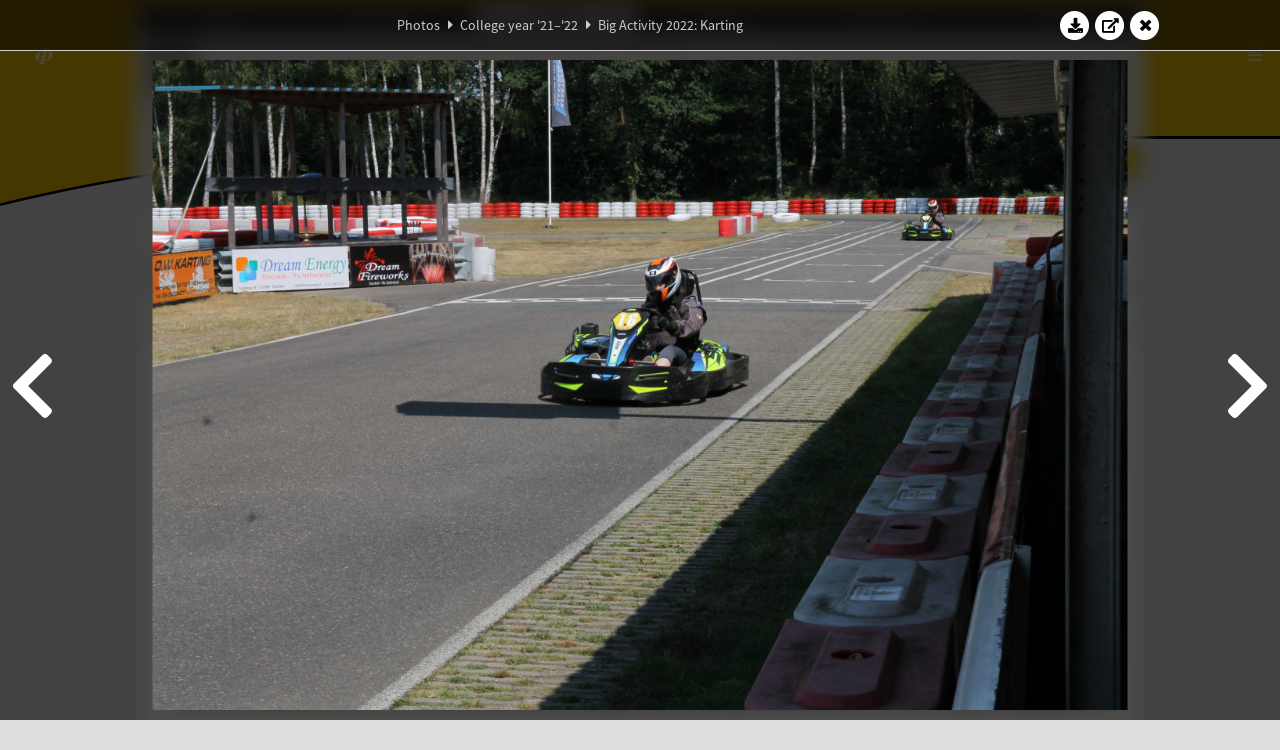

--- FILE ---
content_type: text/html; charset=UTF-8
request_url: https://www.abacus.utwente.nl/album/1267-big-activity-2022-karting/212511.html
body_size: 26852
content:
<!DOCTYPE html>
<html lang="en">
<head>
    <title>Big Activity 2022: Karting&mdash;W.S.G. Abacus</title>
    <meta charset="UTF-8">

    <meta name="application-name" content="W.S.G. Abacus">
    <meta name="msapplication-config" content="/browserconfig.xml">
    <meta name="msapplication-TileColor" content="#e6b800">
    <meta name="msapplication-TileImage" content="/build/images/logo144x144.cc22562d.png">
    <meta name="msapplication-navbutton-color" content="#e6b800">
    <meta name="theme-color" content="#E6B800">

    <meta name="apple-mobile-web-app-capable" content="yes">
    <meta name="apple-mobile-web-app-status-bar-style" content="black-translucent">

	    
                <link rel="prev" href="/album/1267-big-activity-2022-karting/212510.html" />        <link rel="prev" href="/album/1267-big-activity-2022-karting/212510.html" />    
    <link rel="apple-touch-icon" type="image/png" sizes="57x57" href="/build/images/apple-touch-icon-57x57.936bd1b5.png">
    <link rel="apple-touch-icon" type="image/png" sizes="60x60" href="/build/images/apple-touch-icon-60x60.547b6d1a.png">
    <link rel="apple-touch-icon" type="image/png" sizes="72x72" href="/build/images/apple-touch-icon-72x72.b627ac15.png">
    <link rel="apple-touch-icon" type="image/png" sizes="76x76" href="/build/images/apple-touch-icon-76x76.05ff57c1.png">
    <link rel="apple-touch-icon" type="image/png" sizes="114x114" href="/build/images/apple-touch-icon-114x114.11c8fd93.png">
    <link rel="apple-touch-icon" type="image/png" sizes="120x120" href="/build/images/apple-touch-icon-120x120.c9fdb4b0.png">
    <link rel="apple-touch-icon" type="image/png" sizes="144x144" href="/build/images/apple-touch-icon-144x144.0d9cb8fc.png">
    <link rel="apple-touch-icon" type="image/png" sizes="152x152" href="/build/images/apple-touch-icon-152x152.09d9833f.png">
    <link rel="apple-touch-icon" type="image/png" sizes="180x180" href="/build/images/apple-touch-icon-180x180.b1182a87.png">

    <link rel="icon" type="image/png" sizes="24x24" href="/build/images/logo24x24.0ca544da.png">
    <link rel="icon" type="image/png" sizes="32x32" href="/build/images/logo32x32.8f1b649b.png">
    <link rel="icon" type="image/png" sizes="48x48" href="/build/images/logo48x48.d36cf3e1.png">
    <link rel="icon" type="image/png" sizes="64x64" href="/build/images/logo64x64.958d5817.png">
    <link rel="icon" type="image/png" sizes="96x96" href="/build/images/logo96x96.56f03ebe.png">
    <link rel="icon" type="image/png" sizes="128x128" href="/build/images/logo128x128.b0867273.png">
    <link rel="icon" type="image/png" sizes="160x160" href="/build/images/logo160x160.b0d4da02.png">
    <link rel="icon" type="image/png" sizes="192x192" href="/build/images/logo192x192.f36d0dd4.png">
    <link rel="icon" type="image/png" sizes="194x194" href="/build/images/logo192x192.f36d0dd4.png">
    <link rel="icon" type="image/png" sizes="228x228" href="/build/images/logo228x228.72789462.png">
    <link rel="icon" type="image/png" sizes="16x16" href="/build/images/logo16x16.a597e110.png">
    <meta name="description" content="Website of Wiskundig studiegenootschap Abacus, study association of Applied Mathematics at the University of Twente."/>
    <meta name="keywords" content="abacus, wiskundig studiegenootschap, technische wiskunde, applied mathematics, ewi, universiteit twente, university of twente, wsg, boeken"/>
    <meta name="reply-to" content="board@abacus.utwente.nl">
    <meta name="web_author" content="W.S.G. Abacus">
    <meta name="viewport" content="width=device-width">
    <script type="application/ld+json">
    {
        "contactPoint": [{
            "@type": "ContactPoint",
            "telephone": "+31-53-489-3435",
            "contactType": ["office", "customer service"],
            "availableLanguage": ["English"]
        }]
    }
    </script>
    <script src="/build/79.a3110feb.js"></script><script src="/build/js/intro.e3765381.js"></script>
    
    
    <link href="/include/default_yellow.css" type="text/css" rel="stylesheet">    <link rel="stylesheet" href="/build/font-awesome.min.ae0de415.css">
    <link rel="stylesheet" href="/build/css/intro.c7c59451.css">
        
    <link rel="stylesheet" type="text/css" href="/include/album.css">
    <link rel="stylesheet" type="text/css" href="/include/album_photo_yellow.css?theme=yellow">
        
        
    
        <script type="text/javascript">
        var album_info = [{"num":0,"id":212080,"previous":null,"next":1,"url":"\/album\/1267-big-activity-2022-karting\/212080.html","albumlink":"\/album\/1267-big-activity-2022-karting#photo212080","rawalbumlink":"\/album\/1267-big-activity-2022-karting","toggle_visibility_url":"\/album\/212080\/toggle_public.html","download_photo":"\/album\/1267-big-activity-2022-karting\/download\/212080.jpg","photoAnchor":"#photo212080","photo":"\/album\/1267-big-activity-2022-karting\/212080.jpg","srcset":"\/album\/1267-big-activity-2022-karting\/212080.jpg 1x, \/album\/1267-big-activity-2022-karting\/212080_2x.jpg 2x","photo_largest":"\/album\/1267-big-activity-2022-karting\/212080_largest.jpg","width":1245,"height":830,"public":true,"isVideo":false},{"num":1,"id":212081,"previous":0,"next":2,"url":"\/album\/1267-big-activity-2022-karting\/212081.html","albumlink":"\/album\/1267-big-activity-2022-karting#photo212081","rawalbumlink":"\/album\/1267-big-activity-2022-karting","toggle_visibility_url":"\/album\/212081\/toggle_public.html","download_photo":"\/album\/1267-big-activity-2022-karting\/download\/212081.jpg","photoAnchor":"#photo212081","photo":"\/album\/1267-big-activity-2022-karting\/212081.jpg","srcset":"\/album\/1267-big-activity-2022-karting\/212081.jpg 1x, \/album\/1267-big-activity-2022-karting\/212081_2x.jpg 2x","photo_largest":"\/album\/1267-big-activity-2022-karting\/212081_largest.jpg","width":1245,"height":830,"public":true,"isVideo":false},{"num":2,"id":212083,"previous":1,"next":3,"url":"\/album\/1267-big-activity-2022-karting\/212083.html","albumlink":"\/album\/1267-big-activity-2022-karting#photo212083","rawalbumlink":"\/album\/1267-big-activity-2022-karting","toggle_visibility_url":"\/album\/212083\/toggle_public.html","download_photo":"\/album\/1267-big-activity-2022-karting\/download\/212083.jpg","photoAnchor":"#photo212083","photo":"\/album\/1267-big-activity-2022-karting\/212083.jpg","srcset":"\/album\/1267-big-activity-2022-karting\/212083.jpg 1x, \/album\/1267-big-activity-2022-karting\/212083_2x.jpg 2x","photo_largest":"\/album\/1267-big-activity-2022-karting\/212083_largest.jpg","width":1245,"height":830,"public":true,"isVideo":false},{"num":3,"id":212084,"previous":2,"next":4,"url":"\/album\/1267-big-activity-2022-karting\/212084.html","albumlink":"\/album\/1267-big-activity-2022-karting#photo212084","rawalbumlink":"\/album\/1267-big-activity-2022-karting","toggle_visibility_url":"\/album\/212084\/toggle_public.html","download_photo":"\/album\/1267-big-activity-2022-karting\/download\/212084.jpg","photoAnchor":"#photo212084","photo":"\/album\/1267-big-activity-2022-karting\/212084.jpg","srcset":"\/album\/1267-big-activity-2022-karting\/212084.jpg 1x, \/album\/1267-big-activity-2022-karting\/212084_2x.jpg 2x","photo_largest":"\/album\/1267-big-activity-2022-karting\/212084_largest.jpg","width":1245,"height":830,"public":true,"isVideo":false},{"num":4,"id":212087,"previous":3,"next":5,"url":"\/album\/1267-big-activity-2022-karting\/212087.html","albumlink":"\/album\/1267-big-activity-2022-karting#photo212087","rawalbumlink":"\/album\/1267-big-activity-2022-karting","toggle_visibility_url":"\/album\/212087\/toggle_public.html","download_photo":"\/album\/1267-big-activity-2022-karting\/download\/212087.jpg","photoAnchor":"#photo212087","photo":"\/album\/1267-big-activity-2022-karting\/212087.jpg","srcset":"\/album\/1267-big-activity-2022-karting\/212087.jpg 1x, \/album\/1267-big-activity-2022-karting\/212087_2x.jpg 2x","photo_largest":"\/album\/1267-big-activity-2022-karting\/212087_largest.jpg","width":1245,"height":830,"public":true,"isVideo":false},{"num":5,"id":212088,"previous":4,"next":6,"url":"\/album\/1267-big-activity-2022-karting\/212088.html","albumlink":"\/album\/1267-big-activity-2022-karting#photo212088","rawalbumlink":"\/album\/1267-big-activity-2022-karting","toggle_visibility_url":"\/album\/212088\/toggle_public.html","download_photo":"\/album\/1267-big-activity-2022-karting\/download\/212088.jpg","photoAnchor":"#photo212088","photo":"\/album\/1267-big-activity-2022-karting\/212088.jpg","srcset":"\/album\/1267-big-activity-2022-karting\/212088.jpg 1x, \/album\/1267-big-activity-2022-karting\/212088_2x.jpg 2x","photo_largest":"\/album\/1267-big-activity-2022-karting\/212088_largest.jpg","width":1245,"height":830,"public":true,"isVideo":false},{"num":6,"id":212092,"previous":5,"next":7,"url":"\/album\/1267-big-activity-2022-karting\/212092.html","albumlink":"\/album\/1267-big-activity-2022-karting#photo212092","rawalbumlink":"\/album\/1267-big-activity-2022-karting","toggle_visibility_url":"\/album\/212092\/toggle_public.html","download_photo":"\/album\/1267-big-activity-2022-karting\/download\/212092.jpg","photoAnchor":"#photo212092","photo":"\/album\/1267-big-activity-2022-karting\/212092.jpg","srcset":"\/album\/1267-big-activity-2022-karting\/212092.jpg 1x, \/album\/1267-big-activity-2022-karting\/212092_2x.jpg 2x","photo_largest":"\/album\/1267-big-activity-2022-karting\/212092_largest.jpg","width":1245,"height":830,"public":true,"isVideo":false},{"num":7,"id":212094,"previous":6,"next":8,"url":"\/album\/1267-big-activity-2022-karting\/212094.html","albumlink":"\/album\/1267-big-activity-2022-karting#photo212094","rawalbumlink":"\/album\/1267-big-activity-2022-karting","toggle_visibility_url":"\/album\/212094\/toggle_public.html","download_photo":"\/album\/1267-big-activity-2022-karting\/download\/212094.jpg","photoAnchor":"#photo212094","photo":"\/album\/1267-big-activity-2022-karting\/212094.jpg","srcset":"\/album\/1267-big-activity-2022-karting\/212094.jpg 1x, \/album\/1267-big-activity-2022-karting\/212094_2x.jpg 2x","photo_largest":"\/album\/1267-big-activity-2022-karting\/212094_largest.jpg","width":1245,"height":830,"public":true,"isVideo":false},{"num":8,"id":212095,"previous":7,"next":9,"url":"\/album\/1267-big-activity-2022-karting\/212095.html","albumlink":"\/album\/1267-big-activity-2022-karting#photo212095","rawalbumlink":"\/album\/1267-big-activity-2022-karting","toggle_visibility_url":"\/album\/212095\/toggle_public.html","download_photo":"\/album\/1267-big-activity-2022-karting\/download\/212095.jpg","photoAnchor":"#photo212095","photo":"\/album\/1267-big-activity-2022-karting\/212095.jpg","srcset":"\/album\/1267-big-activity-2022-karting\/212095.jpg 1x, \/album\/1267-big-activity-2022-karting\/212095_2x.jpg 2x","photo_largest":"\/album\/1267-big-activity-2022-karting\/212095_largest.jpg","width":1245,"height":830,"public":true,"isVideo":false},{"num":9,"id":212100,"previous":8,"next":10,"url":"\/album\/1267-big-activity-2022-karting\/212100.html","albumlink":"\/album\/1267-big-activity-2022-karting#photo212100","rawalbumlink":"\/album\/1267-big-activity-2022-karting","toggle_visibility_url":"\/album\/212100\/toggle_public.html","download_photo":"\/album\/1267-big-activity-2022-karting\/download\/212100.jpg","photoAnchor":"#photo212100","photo":"\/album\/1267-big-activity-2022-karting\/212100.jpg","srcset":"\/album\/1267-big-activity-2022-karting\/212100.jpg 1x, \/album\/1267-big-activity-2022-karting\/212100_2x.jpg 2x","photo_largest":"\/album\/1267-big-activity-2022-karting\/212100_largest.jpg","width":1245,"height":830,"public":true,"isVideo":false},{"num":10,"id":212101,"previous":9,"next":11,"url":"\/album\/1267-big-activity-2022-karting\/212101.html","albumlink":"\/album\/1267-big-activity-2022-karting#photo212101","rawalbumlink":"\/album\/1267-big-activity-2022-karting","toggle_visibility_url":"\/album\/212101\/toggle_public.html","download_photo":"\/album\/1267-big-activity-2022-karting\/download\/212101.jpg","photoAnchor":"#photo212101","photo":"\/album\/1267-big-activity-2022-karting\/212101.jpg","srcset":"\/album\/1267-big-activity-2022-karting\/212101.jpg 1x, \/album\/1267-big-activity-2022-karting\/212101_2x.jpg 2x","photo_largest":"\/album\/1267-big-activity-2022-karting\/212101_largest.jpg","width":1245,"height":830,"public":true,"isVideo":false},{"num":11,"id":212104,"previous":10,"next":12,"url":"\/album\/1267-big-activity-2022-karting\/212104.html","albumlink":"\/album\/1267-big-activity-2022-karting#photo212104","rawalbumlink":"\/album\/1267-big-activity-2022-karting","toggle_visibility_url":"\/album\/212104\/toggle_public.html","download_photo":"\/album\/1267-big-activity-2022-karting\/download\/212104.jpg","photoAnchor":"#photo212104","photo":"\/album\/1267-big-activity-2022-karting\/212104.jpg","srcset":"\/album\/1267-big-activity-2022-karting\/212104.jpg 1x, \/album\/1267-big-activity-2022-karting\/212104_2x.jpg 2x","photo_largest":"\/album\/1267-big-activity-2022-karting\/212104_largest.jpg","width":1245,"height":830,"public":true,"isVideo":false},{"num":12,"id":212106,"previous":11,"next":13,"url":"\/album\/1267-big-activity-2022-karting\/212106.html","albumlink":"\/album\/1267-big-activity-2022-karting#photo212106","rawalbumlink":"\/album\/1267-big-activity-2022-karting","toggle_visibility_url":"\/album\/212106\/toggle_public.html","download_photo":"\/album\/1267-big-activity-2022-karting\/download\/212106.jpg","photoAnchor":"#photo212106","photo":"\/album\/1267-big-activity-2022-karting\/212106.jpg","srcset":"\/album\/1267-big-activity-2022-karting\/212106.jpg 1x, \/album\/1267-big-activity-2022-karting\/212106_2x.jpg 2x","photo_largest":"\/album\/1267-big-activity-2022-karting\/212106_largest.jpg","width":1245,"height":830,"public":true,"isVideo":false},{"num":13,"id":212110,"previous":12,"next":14,"url":"\/album\/1267-big-activity-2022-karting\/212110.html","albumlink":"\/album\/1267-big-activity-2022-karting#photo212110","rawalbumlink":"\/album\/1267-big-activity-2022-karting","toggle_visibility_url":"\/album\/212110\/toggle_public.html","download_photo":"\/album\/1267-big-activity-2022-karting\/download\/212110.jpg","photoAnchor":"#photo212110","photo":"\/album\/1267-big-activity-2022-karting\/212110.jpg","srcset":"\/album\/1267-big-activity-2022-karting\/212110.jpg 1x, \/album\/1267-big-activity-2022-karting\/212110_2x.jpg 2x","photo_largest":"\/album\/1267-big-activity-2022-karting\/212110_largest.jpg","width":1245,"height":830,"public":true,"isVideo":false},{"num":14,"id":212111,"previous":13,"next":15,"url":"\/album\/1267-big-activity-2022-karting\/212111.html","albumlink":"\/album\/1267-big-activity-2022-karting#photo212111","rawalbumlink":"\/album\/1267-big-activity-2022-karting","toggle_visibility_url":"\/album\/212111\/toggle_public.html","download_photo":"\/album\/1267-big-activity-2022-karting\/download\/212111.jpg","photoAnchor":"#photo212111","photo":"\/album\/1267-big-activity-2022-karting\/212111.jpg","srcset":"\/album\/1267-big-activity-2022-karting\/212111.jpg 1x, \/album\/1267-big-activity-2022-karting\/212111_2x.jpg 2x","photo_largest":"\/album\/1267-big-activity-2022-karting\/212111_largest.jpg","width":1245,"height":830,"public":true,"isVideo":false},{"num":15,"id":212113,"previous":14,"next":16,"url":"\/album\/1267-big-activity-2022-karting\/212113.html","albumlink":"\/album\/1267-big-activity-2022-karting#photo212113","rawalbumlink":"\/album\/1267-big-activity-2022-karting","toggle_visibility_url":"\/album\/212113\/toggle_public.html","download_photo":"\/album\/1267-big-activity-2022-karting\/download\/212113.jpg","photoAnchor":"#photo212113","photo":"\/album\/1267-big-activity-2022-karting\/212113.jpg","srcset":"\/album\/1267-big-activity-2022-karting\/212113.jpg 1x, \/album\/1267-big-activity-2022-karting\/212113_2x.jpg 2x","photo_largest":"\/album\/1267-big-activity-2022-karting\/212113_largest.jpg","width":1245,"height":830,"public":true,"isVideo":false},{"num":16,"id":212115,"previous":15,"next":17,"url":"\/album\/1267-big-activity-2022-karting\/212115.html","albumlink":"\/album\/1267-big-activity-2022-karting#photo212115","rawalbumlink":"\/album\/1267-big-activity-2022-karting","toggle_visibility_url":"\/album\/212115\/toggle_public.html","download_photo":"\/album\/1267-big-activity-2022-karting\/download\/212115.jpg","photoAnchor":"#photo212115","photo":"\/album\/1267-big-activity-2022-karting\/212115.jpg","srcset":"\/album\/1267-big-activity-2022-karting\/212115.jpg 1x, \/album\/1267-big-activity-2022-karting\/212115_2x.jpg 2x","photo_largest":"\/album\/1267-big-activity-2022-karting\/212115_largest.jpg","width":1245,"height":830,"public":true,"isVideo":false},{"num":17,"id":212116,"previous":16,"next":18,"url":"\/album\/1267-big-activity-2022-karting\/212116.html","albumlink":"\/album\/1267-big-activity-2022-karting#photo212116","rawalbumlink":"\/album\/1267-big-activity-2022-karting","toggle_visibility_url":"\/album\/212116\/toggle_public.html","download_photo":"\/album\/1267-big-activity-2022-karting\/download\/212116.jpg","photoAnchor":"#photo212116","photo":"\/album\/1267-big-activity-2022-karting\/212116.jpg","srcset":"\/album\/1267-big-activity-2022-karting\/212116.jpg 1x, \/album\/1267-big-activity-2022-karting\/212116_2x.jpg 2x","photo_largest":"\/album\/1267-big-activity-2022-karting\/212116_largest.jpg","width":1245,"height":830,"public":true,"isVideo":false},{"num":18,"id":212117,"previous":17,"next":19,"url":"\/album\/1267-big-activity-2022-karting\/212117.html","albumlink":"\/album\/1267-big-activity-2022-karting#photo212117","rawalbumlink":"\/album\/1267-big-activity-2022-karting","toggle_visibility_url":"\/album\/212117\/toggle_public.html","download_photo":"\/album\/1267-big-activity-2022-karting\/download\/212117.jpg","photoAnchor":"#photo212117","photo":"\/album\/1267-big-activity-2022-karting\/212117.jpg","srcset":"\/album\/1267-big-activity-2022-karting\/212117.jpg 1x, \/album\/1267-big-activity-2022-karting\/212117_2x.jpg 2x","photo_largest":"\/album\/1267-big-activity-2022-karting\/212117_largest.jpg","width":1245,"height":830,"public":true,"isVideo":false},{"num":19,"id":212119,"previous":18,"next":20,"url":"\/album\/1267-big-activity-2022-karting\/212119.html","albumlink":"\/album\/1267-big-activity-2022-karting#photo212119","rawalbumlink":"\/album\/1267-big-activity-2022-karting","toggle_visibility_url":"\/album\/212119\/toggle_public.html","download_photo":"\/album\/1267-big-activity-2022-karting\/download\/212119.jpg","photoAnchor":"#photo212119","photo":"\/album\/1267-big-activity-2022-karting\/212119.jpg","srcset":"\/album\/1267-big-activity-2022-karting\/212119.jpg 1x, \/album\/1267-big-activity-2022-karting\/212119_2x.jpg 2x","photo_largest":"\/album\/1267-big-activity-2022-karting\/212119_largest.jpg","width":1245,"height":830,"public":true,"isVideo":false},{"num":20,"id":212121,"previous":19,"next":21,"url":"\/album\/1267-big-activity-2022-karting\/212121.html","albumlink":"\/album\/1267-big-activity-2022-karting#photo212121","rawalbumlink":"\/album\/1267-big-activity-2022-karting","toggle_visibility_url":"\/album\/212121\/toggle_public.html","download_photo":"\/album\/1267-big-activity-2022-karting\/download\/212121.jpg","photoAnchor":"#photo212121","photo":"\/album\/1267-big-activity-2022-karting\/212121.jpg","srcset":"\/album\/1267-big-activity-2022-karting\/212121.jpg 1x, \/album\/1267-big-activity-2022-karting\/212121_2x.jpg 2x","photo_largest":"\/album\/1267-big-activity-2022-karting\/212121_largest.jpg","width":1245,"height":830,"public":true,"isVideo":false},{"num":21,"id":212123,"previous":20,"next":22,"url":"\/album\/1267-big-activity-2022-karting\/212123.html","albumlink":"\/album\/1267-big-activity-2022-karting#photo212123","rawalbumlink":"\/album\/1267-big-activity-2022-karting","toggle_visibility_url":"\/album\/212123\/toggle_public.html","download_photo":"\/album\/1267-big-activity-2022-karting\/download\/212123.jpg","photoAnchor":"#photo212123","photo":"\/album\/1267-big-activity-2022-karting\/212123.jpg","srcset":"\/album\/1267-big-activity-2022-karting\/212123.jpg 1x, \/album\/1267-big-activity-2022-karting\/212123_2x.jpg 2x","photo_largest":"\/album\/1267-big-activity-2022-karting\/212123_largest.jpg","width":1245,"height":830,"public":true,"isVideo":false},{"num":22,"id":212127,"previous":21,"next":23,"url":"\/album\/1267-big-activity-2022-karting\/212127.html","albumlink":"\/album\/1267-big-activity-2022-karting#photo212127","rawalbumlink":"\/album\/1267-big-activity-2022-karting","toggle_visibility_url":"\/album\/212127\/toggle_public.html","download_photo":"\/album\/1267-big-activity-2022-karting\/download\/212127.jpg","photoAnchor":"#photo212127","photo":"\/album\/1267-big-activity-2022-karting\/212127.jpg","srcset":"\/album\/1267-big-activity-2022-karting\/212127.jpg 1x, \/album\/1267-big-activity-2022-karting\/212127_2x.jpg 2x","photo_largest":"\/album\/1267-big-activity-2022-karting\/212127_largest.jpg","width":1245,"height":830,"public":true,"isVideo":false},{"num":23,"id":212129,"previous":22,"next":24,"url":"\/album\/1267-big-activity-2022-karting\/212129.html","albumlink":"\/album\/1267-big-activity-2022-karting#photo212129","rawalbumlink":"\/album\/1267-big-activity-2022-karting","toggle_visibility_url":"\/album\/212129\/toggle_public.html","download_photo":"\/album\/1267-big-activity-2022-karting\/download\/212129.jpg","photoAnchor":"#photo212129","photo":"\/album\/1267-big-activity-2022-karting\/212129.jpg","srcset":"\/album\/1267-big-activity-2022-karting\/212129.jpg 1x, \/album\/1267-big-activity-2022-karting\/212129_2x.jpg 2x","photo_largest":"\/album\/1267-big-activity-2022-karting\/212129_largest.jpg","width":1245,"height":830,"public":true,"isVideo":false},{"num":24,"id":212130,"previous":23,"next":25,"url":"\/album\/1267-big-activity-2022-karting\/212130.html","albumlink":"\/album\/1267-big-activity-2022-karting#photo212130","rawalbumlink":"\/album\/1267-big-activity-2022-karting","toggle_visibility_url":"\/album\/212130\/toggle_public.html","download_photo":"\/album\/1267-big-activity-2022-karting\/download\/212130.jpg","photoAnchor":"#photo212130","photo":"\/album\/1267-big-activity-2022-karting\/212130.jpg","srcset":"\/album\/1267-big-activity-2022-karting\/212130.jpg 1x, \/album\/1267-big-activity-2022-karting\/212130_2x.jpg 2x","photo_largest":"\/album\/1267-big-activity-2022-karting\/212130_largest.jpg","width":1245,"height":830,"public":true,"isVideo":false},{"num":25,"id":212131,"previous":24,"next":26,"url":"\/album\/1267-big-activity-2022-karting\/212131.html","albumlink":"\/album\/1267-big-activity-2022-karting#photo212131","rawalbumlink":"\/album\/1267-big-activity-2022-karting","toggle_visibility_url":"\/album\/212131\/toggle_public.html","download_photo":"\/album\/1267-big-activity-2022-karting\/download\/212131.jpg","photoAnchor":"#photo212131","photo":"\/album\/1267-big-activity-2022-karting\/212131.jpg","srcset":"\/album\/1267-big-activity-2022-karting\/212131.jpg 1x, \/album\/1267-big-activity-2022-karting\/212131_2x.jpg 2x","photo_largest":"\/album\/1267-big-activity-2022-karting\/212131_largest.jpg","width":1245,"height":830,"public":true,"isVideo":false},{"num":26,"id":212132,"previous":25,"next":27,"url":"\/album\/1267-big-activity-2022-karting\/212132.html","albumlink":"\/album\/1267-big-activity-2022-karting#photo212132","rawalbumlink":"\/album\/1267-big-activity-2022-karting","toggle_visibility_url":"\/album\/212132\/toggle_public.html","download_photo":"\/album\/1267-big-activity-2022-karting\/download\/212132.jpg","photoAnchor":"#photo212132","photo":"\/album\/1267-big-activity-2022-karting\/212132.jpg","srcset":"\/album\/1267-big-activity-2022-karting\/212132.jpg 1x, \/album\/1267-big-activity-2022-karting\/212132_2x.jpg 2x","photo_largest":"\/album\/1267-big-activity-2022-karting\/212132_largest.jpg","width":1245,"height":830,"public":true,"isVideo":false},{"num":27,"id":212134,"previous":26,"next":28,"url":"\/album\/1267-big-activity-2022-karting\/212134.html","albumlink":"\/album\/1267-big-activity-2022-karting#photo212134","rawalbumlink":"\/album\/1267-big-activity-2022-karting","toggle_visibility_url":"\/album\/212134\/toggle_public.html","download_photo":"\/album\/1267-big-activity-2022-karting\/download\/212134.jpg","photoAnchor":"#photo212134","photo":"\/album\/1267-big-activity-2022-karting\/212134.jpg","srcset":"\/album\/1267-big-activity-2022-karting\/212134.jpg 1x, \/album\/1267-big-activity-2022-karting\/212134_2x.jpg 2x","photo_largest":"\/album\/1267-big-activity-2022-karting\/212134_largest.jpg","width":1245,"height":830,"public":true,"isVideo":false},{"num":28,"id":212135,"previous":27,"next":29,"url":"\/album\/1267-big-activity-2022-karting\/212135.html","albumlink":"\/album\/1267-big-activity-2022-karting#photo212135","rawalbumlink":"\/album\/1267-big-activity-2022-karting","toggle_visibility_url":"\/album\/212135\/toggle_public.html","download_photo":"\/album\/1267-big-activity-2022-karting\/download\/212135.jpg","photoAnchor":"#photo212135","photo":"\/album\/1267-big-activity-2022-karting\/212135.jpg","srcset":"\/album\/1267-big-activity-2022-karting\/212135.jpg 1x, \/album\/1267-big-activity-2022-karting\/212135_2x.jpg 2x","photo_largest":"\/album\/1267-big-activity-2022-karting\/212135_largest.jpg","width":1245,"height":830,"public":true,"isVideo":false},{"num":29,"id":212136,"previous":28,"next":30,"url":"\/album\/1267-big-activity-2022-karting\/212136.html","albumlink":"\/album\/1267-big-activity-2022-karting#photo212136","rawalbumlink":"\/album\/1267-big-activity-2022-karting","toggle_visibility_url":"\/album\/212136\/toggle_public.html","download_photo":"\/album\/1267-big-activity-2022-karting\/download\/212136.jpg","photoAnchor":"#photo212136","photo":"\/album\/1267-big-activity-2022-karting\/212136.jpg","srcset":"\/album\/1267-big-activity-2022-karting\/212136.jpg 1x, \/album\/1267-big-activity-2022-karting\/212136_2x.jpg 2x","photo_largest":"\/album\/1267-big-activity-2022-karting\/212136_largest.jpg","width":1245,"height":830,"public":true,"isVideo":false},{"num":30,"id":212137,"previous":29,"next":31,"url":"\/album\/1267-big-activity-2022-karting\/212137.html","albumlink":"\/album\/1267-big-activity-2022-karting#photo212137","rawalbumlink":"\/album\/1267-big-activity-2022-karting","toggle_visibility_url":"\/album\/212137\/toggle_public.html","download_photo":"\/album\/1267-big-activity-2022-karting\/download\/212137.jpg","photoAnchor":"#photo212137","photo":"\/album\/1267-big-activity-2022-karting\/212137.jpg","srcset":"\/album\/1267-big-activity-2022-karting\/212137.jpg 1x, \/album\/1267-big-activity-2022-karting\/212137_2x.jpg 2x","photo_largest":"\/album\/1267-big-activity-2022-karting\/212137_largest.jpg","width":1245,"height":830,"public":true,"isVideo":false},{"num":31,"id":212140,"previous":30,"next":32,"url":"\/album\/1267-big-activity-2022-karting\/212140.html","albumlink":"\/album\/1267-big-activity-2022-karting#photo212140","rawalbumlink":"\/album\/1267-big-activity-2022-karting","toggle_visibility_url":"\/album\/212140\/toggle_public.html","download_photo":"\/album\/1267-big-activity-2022-karting\/download\/212140.jpg","photoAnchor":"#photo212140","photo":"\/album\/1267-big-activity-2022-karting\/212140.jpg","srcset":"\/album\/1267-big-activity-2022-karting\/212140.jpg 1x, \/album\/1267-big-activity-2022-karting\/212140_2x.jpg 2x","photo_largest":"\/album\/1267-big-activity-2022-karting\/212140_largest.jpg","width":1245,"height":830,"public":true,"isVideo":false},{"num":32,"id":212141,"previous":31,"next":33,"url":"\/album\/1267-big-activity-2022-karting\/212141.html","albumlink":"\/album\/1267-big-activity-2022-karting#photo212141","rawalbumlink":"\/album\/1267-big-activity-2022-karting","toggle_visibility_url":"\/album\/212141\/toggle_public.html","download_photo":"\/album\/1267-big-activity-2022-karting\/download\/212141.jpg","photoAnchor":"#photo212141","photo":"\/album\/1267-big-activity-2022-karting\/212141.jpg","srcset":"\/album\/1267-big-activity-2022-karting\/212141.jpg 1x, \/album\/1267-big-activity-2022-karting\/212141_2x.jpg 2x","photo_largest":"\/album\/1267-big-activity-2022-karting\/212141_largest.jpg","width":1245,"height":830,"public":true,"isVideo":false},{"num":33,"id":212144,"previous":32,"next":34,"url":"\/album\/1267-big-activity-2022-karting\/212144.html","albumlink":"\/album\/1267-big-activity-2022-karting#photo212144","rawalbumlink":"\/album\/1267-big-activity-2022-karting","toggle_visibility_url":"\/album\/212144\/toggle_public.html","download_photo":"\/album\/1267-big-activity-2022-karting\/download\/212144.jpg","photoAnchor":"#photo212144","photo":"\/album\/1267-big-activity-2022-karting\/212144.jpg","srcset":"\/album\/1267-big-activity-2022-karting\/212144.jpg 1x, \/album\/1267-big-activity-2022-karting\/212144_2x.jpg 2x","photo_largest":"\/album\/1267-big-activity-2022-karting\/212144_largest.jpg","width":1245,"height":830,"public":true,"isVideo":false},{"num":34,"id":212145,"previous":33,"next":35,"url":"\/album\/1267-big-activity-2022-karting\/212145.html","albumlink":"\/album\/1267-big-activity-2022-karting#photo212145","rawalbumlink":"\/album\/1267-big-activity-2022-karting","toggle_visibility_url":"\/album\/212145\/toggle_public.html","download_photo":"\/album\/1267-big-activity-2022-karting\/download\/212145.jpg","photoAnchor":"#photo212145","photo":"\/album\/1267-big-activity-2022-karting\/212145.jpg","srcset":"\/album\/1267-big-activity-2022-karting\/212145.jpg 1x, \/album\/1267-big-activity-2022-karting\/212145_2x.jpg 2x","photo_largest":"\/album\/1267-big-activity-2022-karting\/212145_largest.jpg","width":1245,"height":830,"public":true,"isVideo":false},{"num":35,"id":212148,"previous":34,"next":36,"url":"\/album\/1267-big-activity-2022-karting\/212148.html","albumlink":"\/album\/1267-big-activity-2022-karting#photo212148","rawalbumlink":"\/album\/1267-big-activity-2022-karting","toggle_visibility_url":"\/album\/212148\/toggle_public.html","download_photo":"\/album\/1267-big-activity-2022-karting\/download\/212148.jpg","photoAnchor":"#photo212148","photo":"\/album\/1267-big-activity-2022-karting\/212148.jpg","srcset":"\/album\/1267-big-activity-2022-karting\/212148.jpg 1x, \/album\/1267-big-activity-2022-karting\/212148_2x.jpg 2x","photo_largest":"\/album\/1267-big-activity-2022-karting\/212148_largest.jpg","width":1245,"height":830,"public":true,"isVideo":false},{"num":36,"id":212152,"previous":35,"next":37,"url":"\/album\/1267-big-activity-2022-karting\/212152.html","albumlink":"\/album\/1267-big-activity-2022-karting#photo212152","rawalbumlink":"\/album\/1267-big-activity-2022-karting","toggle_visibility_url":"\/album\/212152\/toggle_public.html","download_photo":"\/album\/1267-big-activity-2022-karting\/download\/212152.jpg","photoAnchor":"#photo212152","photo":"\/album\/1267-big-activity-2022-karting\/212152.jpg","srcset":"\/album\/1267-big-activity-2022-karting\/212152.jpg 1x, \/album\/1267-big-activity-2022-karting\/212152_2x.jpg 2x","photo_largest":"\/album\/1267-big-activity-2022-karting\/212152_largest.jpg","width":1245,"height":830,"public":true,"isVideo":false},{"num":37,"id":212159,"previous":36,"next":38,"url":"\/album\/1267-big-activity-2022-karting\/212159.html","albumlink":"\/album\/1267-big-activity-2022-karting#photo212159","rawalbumlink":"\/album\/1267-big-activity-2022-karting","toggle_visibility_url":"\/album\/212159\/toggle_public.html","download_photo":"\/album\/1267-big-activity-2022-karting\/download\/212159.jpg","photoAnchor":"#photo212159","photo":"\/album\/1267-big-activity-2022-karting\/212159.jpg","srcset":"\/album\/1267-big-activity-2022-karting\/212159.jpg 1x, \/album\/1267-big-activity-2022-karting\/212159_2x.jpg 2x","photo_largest":"\/album\/1267-big-activity-2022-karting\/212159_largest.jpg","width":1245,"height":830,"public":true,"isVideo":false},{"num":38,"id":212160,"previous":37,"next":39,"url":"\/album\/1267-big-activity-2022-karting\/212160.html","albumlink":"\/album\/1267-big-activity-2022-karting#photo212160","rawalbumlink":"\/album\/1267-big-activity-2022-karting","toggle_visibility_url":"\/album\/212160\/toggle_public.html","download_photo":"\/album\/1267-big-activity-2022-karting\/download\/212160.jpg","photoAnchor":"#photo212160","photo":"\/album\/1267-big-activity-2022-karting\/212160.jpg","srcset":"\/album\/1267-big-activity-2022-karting\/212160.jpg 1x, \/album\/1267-big-activity-2022-karting\/212160_2x.jpg 2x","photo_largest":"\/album\/1267-big-activity-2022-karting\/212160_largest.jpg","width":1245,"height":830,"public":true,"isVideo":false},{"num":39,"id":212165,"previous":38,"next":40,"url":"\/album\/1267-big-activity-2022-karting\/212165.html","albumlink":"\/album\/1267-big-activity-2022-karting#photo212165","rawalbumlink":"\/album\/1267-big-activity-2022-karting","toggle_visibility_url":"\/album\/212165\/toggle_public.html","download_photo":"\/album\/1267-big-activity-2022-karting\/download\/212165.jpg","photoAnchor":"#photo212165","photo":"\/album\/1267-big-activity-2022-karting\/212165.jpg","srcset":"\/album\/1267-big-activity-2022-karting\/212165.jpg 1x, \/album\/1267-big-activity-2022-karting\/212165_2x.jpg 2x","photo_largest":"\/album\/1267-big-activity-2022-karting\/212165_largest.jpg","width":1245,"height":830,"public":true,"isVideo":false},{"num":40,"id":212167,"previous":39,"next":41,"url":"\/album\/1267-big-activity-2022-karting\/212167.html","albumlink":"\/album\/1267-big-activity-2022-karting#photo212167","rawalbumlink":"\/album\/1267-big-activity-2022-karting","toggle_visibility_url":"\/album\/212167\/toggle_public.html","download_photo":"\/album\/1267-big-activity-2022-karting\/download\/212167.jpg","photoAnchor":"#photo212167","photo":"\/album\/1267-big-activity-2022-karting\/212167.jpg","srcset":"\/album\/1267-big-activity-2022-karting\/212167.jpg 1x, \/album\/1267-big-activity-2022-karting\/212167_2x.jpg 2x","photo_largest":"\/album\/1267-big-activity-2022-karting\/212167_largest.jpg","width":1245,"height":830,"public":true,"isVideo":false},{"num":41,"id":212168,"previous":40,"next":42,"url":"\/album\/1267-big-activity-2022-karting\/212168.html","albumlink":"\/album\/1267-big-activity-2022-karting#photo212168","rawalbumlink":"\/album\/1267-big-activity-2022-karting","toggle_visibility_url":"\/album\/212168\/toggle_public.html","download_photo":"\/album\/1267-big-activity-2022-karting\/download\/212168.jpg","photoAnchor":"#photo212168","photo":"\/album\/1267-big-activity-2022-karting\/212168.jpg","srcset":"\/album\/1267-big-activity-2022-karting\/212168.jpg 1x, \/album\/1267-big-activity-2022-karting\/212168_2x.jpg 2x","photo_largest":"\/album\/1267-big-activity-2022-karting\/212168_largest.jpg","width":1245,"height":830,"public":true,"isVideo":false},{"num":42,"id":212169,"previous":41,"next":43,"url":"\/album\/1267-big-activity-2022-karting\/212169.html","albumlink":"\/album\/1267-big-activity-2022-karting#photo212169","rawalbumlink":"\/album\/1267-big-activity-2022-karting","toggle_visibility_url":"\/album\/212169\/toggle_public.html","download_photo":"\/album\/1267-big-activity-2022-karting\/download\/212169.jpg","photoAnchor":"#photo212169","photo":"\/album\/1267-big-activity-2022-karting\/212169.jpg","srcset":"\/album\/1267-big-activity-2022-karting\/212169.jpg 1x, \/album\/1267-big-activity-2022-karting\/212169_2x.jpg 2x","photo_largest":"\/album\/1267-big-activity-2022-karting\/212169_largest.jpg","width":1245,"height":830,"public":true,"isVideo":false},{"num":43,"id":212171,"previous":42,"next":44,"url":"\/album\/1267-big-activity-2022-karting\/212171.html","albumlink":"\/album\/1267-big-activity-2022-karting#photo212171","rawalbumlink":"\/album\/1267-big-activity-2022-karting","toggle_visibility_url":"\/album\/212171\/toggle_public.html","download_photo":"\/album\/1267-big-activity-2022-karting\/download\/212171.jpg","photoAnchor":"#photo212171","photo":"\/album\/1267-big-activity-2022-karting\/212171.jpg","srcset":"\/album\/1267-big-activity-2022-karting\/212171.jpg 1x, \/album\/1267-big-activity-2022-karting\/212171_2x.jpg 2x","photo_largest":"\/album\/1267-big-activity-2022-karting\/212171_largest.jpg","width":1245,"height":830,"public":true,"isVideo":false},{"num":44,"id":212172,"previous":43,"next":45,"url":"\/album\/1267-big-activity-2022-karting\/212172.html","albumlink":"\/album\/1267-big-activity-2022-karting#photo212172","rawalbumlink":"\/album\/1267-big-activity-2022-karting","toggle_visibility_url":"\/album\/212172\/toggle_public.html","download_photo":"\/album\/1267-big-activity-2022-karting\/download\/212172.jpg","photoAnchor":"#photo212172","photo":"\/album\/1267-big-activity-2022-karting\/212172.jpg","srcset":"\/album\/1267-big-activity-2022-karting\/212172.jpg 1x, \/album\/1267-big-activity-2022-karting\/212172_2x.jpg 2x","photo_largest":"\/album\/1267-big-activity-2022-karting\/212172_largest.jpg","width":1245,"height":830,"public":true,"isVideo":false},{"num":45,"id":212174,"previous":44,"next":46,"url":"\/album\/1267-big-activity-2022-karting\/212174.html","albumlink":"\/album\/1267-big-activity-2022-karting#photo212174","rawalbumlink":"\/album\/1267-big-activity-2022-karting","toggle_visibility_url":"\/album\/212174\/toggle_public.html","download_photo":"\/album\/1267-big-activity-2022-karting\/download\/212174.jpg","photoAnchor":"#photo212174","photo":"\/album\/1267-big-activity-2022-karting\/212174.jpg","srcset":"\/album\/1267-big-activity-2022-karting\/212174.jpg 1x, \/album\/1267-big-activity-2022-karting\/212174_2x.jpg 2x","photo_largest":"\/album\/1267-big-activity-2022-karting\/212174_largest.jpg","width":1245,"height":830,"public":true,"isVideo":false},{"num":46,"id":212175,"previous":45,"next":47,"url":"\/album\/1267-big-activity-2022-karting\/212175.html","albumlink":"\/album\/1267-big-activity-2022-karting#photo212175","rawalbumlink":"\/album\/1267-big-activity-2022-karting","toggle_visibility_url":"\/album\/212175\/toggle_public.html","download_photo":"\/album\/1267-big-activity-2022-karting\/download\/212175.jpg","photoAnchor":"#photo212175","photo":"\/album\/1267-big-activity-2022-karting\/212175.jpg","srcset":"\/album\/1267-big-activity-2022-karting\/212175.jpg 1x, \/album\/1267-big-activity-2022-karting\/212175_2x.jpg 2x","photo_largest":"\/album\/1267-big-activity-2022-karting\/212175_largest.jpg","width":1245,"height":830,"public":true,"isVideo":false},{"num":47,"id":212176,"previous":46,"next":48,"url":"\/album\/1267-big-activity-2022-karting\/212176.html","albumlink":"\/album\/1267-big-activity-2022-karting#photo212176","rawalbumlink":"\/album\/1267-big-activity-2022-karting","toggle_visibility_url":"\/album\/212176\/toggle_public.html","download_photo":"\/album\/1267-big-activity-2022-karting\/download\/212176.jpg","photoAnchor":"#photo212176","photo":"\/album\/1267-big-activity-2022-karting\/212176.jpg","srcset":"\/album\/1267-big-activity-2022-karting\/212176.jpg 1x, \/album\/1267-big-activity-2022-karting\/212176_2x.jpg 2x","photo_largest":"\/album\/1267-big-activity-2022-karting\/212176_largest.jpg","width":1245,"height":830,"public":true,"isVideo":false},{"num":48,"id":212177,"previous":47,"next":49,"url":"\/album\/1267-big-activity-2022-karting\/212177.html","albumlink":"\/album\/1267-big-activity-2022-karting#photo212177","rawalbumlink":"\/album\/1267-big-activity-2022-karting","toggle_visibility_url":"\/album\/212177\/toggle_public.html","download_photo":"\/album\/1267-big-activity-2022-karting\/download\/212177.jpg","photoAnchor":"#photo212177","photo":"\/album\/1267-big-activity-2022-karting\/212177.jpg","srcset":"\/album\/1267-big-activity-2022-karting\/212177.jpg 1x, \/album\/1267-big-activity-2022-karting\/212177_2x.jpg 2x","photo_largest":"\/album\/1267-big-activity-2022-karting\/212177_largest.jpg","width":1245,"height":830,"public":true,"isVideo":false},{"num":49,"id":212178,"previous":48,"next":50,"url":"\/album\/1267-big-activity-2022-karting\/212178.html","albumlink":"\/album\/1267-big-activity-2022-karting#photo212178","rawalbumlink":"\/album\/1267-big-activity-2022-karting","toggle_visibility_url":"\/album\/212178\/toggle_public.html","download_photo":"\/album\/1267-big-activity-2022-karting\/download\/212178.jpg","photoAnchor":"#photo212178","photo":"\/album\/1267-big-activity-2022-karting\/212178.jpg","srcset":"\/album\/1267-big-activity-2022-karting\/212178.jpg 1x, \/album\/1267-big-activity-2022-karting\/212178_2x.jpg 2x","photo_largest":"\/album\/1267-big-activity-2022-karting\/212178_largest.jpg","width":1245,"height":830,"public":true,"isVideo":false},{"num":50,"id":212179,"previous":49,"next":51,"url":"\/album\/1267-big-activity-2022-karting\/212179.html","albumlink":"\/album\/1267-big-activity-2022-karting#photo212179","rawalbumlink":"\/album\/1267-big-activity-2022-karting","toggle_visibility_url":"\/album\/212179\/toggle_public.html","download_photo":"\/album\/1267-big-activity-2022-karting\/download\/212179.jpg","photoAnchor":"#photo212179","photo":"\/album\/1267-big-activity-2022-karting\/212179.jpg","srcset":"\/album\/1267-big-activity-2022-karting\/212179.jpg 1x, \/album\/1267-big-activity-2022-karting\/212179_2x.jpg 2x","photo_largest":"\/album\/1267-big-activity-2022-karting\/212179_largest.jpg","width":1245,"height":830,"public":true,"isVideo":false},{"num":51,"id":212180,"previous":50,"next":52,"url":"\/album\/1267-big-activity-2022-karting\/212180.html","albumlink":"\/album\/1267-big-activity-2022-karting#photo212180","rawalbumlink":"\/album\/1267-big-activity-2022-karting","toggle_visibility_url":"\/album\/212180\/toggle_public.html","download_photo":"\/album\/1267-big-activity-2022-karting\/download\/212180.jpg","photoAnchor":"#photo212180","photo":"\/album\/1267-big-activity-2022-karting\/212180.jpg","srcset":"\/album\/1267-big-activity-2022-karting\/212180.jpg 1x, \/album\/1267-big-activity-2022-karting\/212180_2x.jpg 2x","photo_largest":"\/album\/1267-big-activity-2022-karting\/212180_largest.jpg","width":1245,"height":830,"public":true,"isVideo":false},{"num":52,"id":212181,"previous":51,"next":53,"url":"\/album\/1267-big-activity-2022-karting\/212181.html","albumlink":"\/album\/1267-big-activity-2022-karting#photo212181","rawalbumlink":"\/album\/1267-big-activity-2022-karting","toggle_visibility_url":"\/album\/212181\/toggle_public.html","download_photo":"\/album\/1267-big-activity-2022-karting\/download\/212181.jpg","photoAnchor":"#photo212181","photo":"\/album\/1267-big-activity-2022-karting\/212181.jpg","srcset":"\/album\/1267-big-activity-2022-karting\/212181.jpg 1x, \/album\/1267-big-activity-2022-karting\/212181_2x.jpg 2x","photo_largest":"\/album\/1267-big-activity-2022-karting\/212181_largest.jpg","width":1245,"height":830,"public":true,"isVideo":false},{"num":53,"id":212182,"previous":52,"next":54,"url":"\/album\/1267-big-activity-2022-karting\/212182.html","albumlink":"\/album\/1267-big-activity-2022-karting#photo212182","rawalbumlink":"\/album\/1267-big-activity-2022-karting","toggle_visibility_url":"\/album\/212182\/toggle_public.html","download_photo":"\/album\/1267-big-activity-2022-karting\/download\/212182.jpg","photoAnchor":"#photo212182","photo":"\/album\/1267-big-activity-2022-karting\/212182.jpg","srcset":"\/album\/1267-big-activity-2022-karting\/212182.jpg 1x, \/album\/1267-big-activity-2022-karting\/212182_2x.jpg 2x","photo_largest":"\/album\/1267-big-activity-2022-karting\/212182_largest.jpg","width":1245,"height":830,"public":true,"isVideo":false},{"num":54,"id":212183,"previous":53,"next":55,"url":"\/album\/1267-big-activity-2022-karting\/212183.html","albumlink":"\/album\/1267-big-activity-2022-karting#photo212183","rawalbumlink":"\/album\/1267-big-activity-2022-karting","toggle_visibility_url":"\/album\/212183\/toggle_public.html","download_photo":"\/album\/1267-big-activity-2022-karting\/download\/212183.jpg","photoAnchor":"#photo212183","photo":"\/album\/1267-big-activity-2022-karting\/212183.jpg","srcset":"\/album\/1267-big-activity-2022-karting\/212183.jpg 1x, \/album\/1267-big-activity-2022-karting\/212183_2x.jpg 2x","photo_largest":"\/album\/1267-big-activity-2022-karting\/212183_largest.jpg","width":1245,"height":830,"public":true,"isVideo":false},{"num":55,"id":212184,"previous":54,"next":56,"url":"\/album\/1267-big-activity-2022-karting\/212184.html","albumlink":"\/album\/1267-big-activity-2022-karting#photo212184","rawalbumlink":"\/album\/1267-big-activity-2022-karting","toggle_visibility_url":"\/album\/212184\/toggle_public.html","download_photo":"\/album\/1267-big-activity-2022-karting\/download\/212184.jpg","photoAnchor":"#photo212184","photo":"\/album\/1267-big-activity-2022-karting\/212184.jpg","srcset":"\/album\/1267-big-activity-2022-karting\/212184.jpg 1x, \/album\/1267-big-activity-2022-karting\/212184_2x.jpg 2x","photo_largest":"\/album\/1267-big-activity-2022-karting\/212184_largest.jpg","width":1245,"height":830,"public":true,"isVideo":false},{"num":56,"id":212185,"previous":55,"next":57,"url":"\/album\/1267-big-activity-2022-karting\/212185.html","albumlink":"\/album\/1267-big-activity-2022-karting#photo212185","rawalbumlink":"\/album\/1267-big-activity-2022-karting","toggle_visibility_url":"\/album\/212185\/toggle_public.html","download_photo":"\/album\/1267-big-activity-2022-karting\/download\/212185.jpg","photoAnchor":"#photo212185","photo":"\/album\/1267-big-activity-2022-karting\/212185.jpg","srcset":"\/album\/1267-big-activity-2022-karting\/212185.jpg 1x, \/album\/1267-big-activity-2022-karting\/212185_2x.jpg 2x","photo_largest":"\/album\/1267-big-activity-2022-karting\/212185_largest.jpg","width":1245,"height":830,"public":true,"isVideo":false},{"num":57,"id":212186,"previous":56,"next":58,"url":"\/album\/1267-big-activity-2022-karting\/212186.html","albumlink":"\/album\/1267-big-activity-2022-karting#photo212186","rawalbumlink":"\/album\/1267-big-activity-2022-karting","toggle_visibility_url":"\/album\/212186\/toggle_public.html","download_photo":"\/album\/1267-big-activity-2022-karting\/download\/212186.jpg","photoAnchor":"#photo212186","photo":"\/album\/1267-big-activity-2022-karting\/212186.jpg","srcset":"\/album\/1267-big-activity-2022-karting\/212186.jpg 1x, \/album\/1267-big-activity-2022-karting\/212186_2x.jpg 2x","photo_largest":"\/album\/1267-big-activity-2022-karting\/212186_largest.jpg","width":1245,"height":830,"public":true,"isVideo":false},{"num":58,"id":212187,"previous":57,"next":59,"url":"\/album\/1267-big-activity-2022-karting\/212187.html","albumlink":"\/album\/1267-big-activity-2022-karting#photo212187","rawalbumlink":"\/album\/1267-big-activity-2022-karting","toggle_visibility_url":"\/album\/212187\/toggle_public.html","download_photo":"\/album\/1267-big-activity-2022-karting\/download\/212187.jpg","photoAnchor":"#photo212187","photo":"\/album\/1267-big-activity-2022-karting\/212187.jpg","srcset":"\/album\/1267-big-activity-2022-karting\/212187.jpg 1x, \/album\/1267-big-activity-2022-karting\/212187_2x.jpg 2x","photo_largest":"\/album\/1267-big-activity-2022-karting\/212187_largest.jpg","width":1245,"height":830,"public":true,"isVideo":false},{"num":59,"id":212188,"previous":58,"next":60,"url":"\/album\/1267-big-activity-2022-karting\/212188.html","albumlink":"\/album\/1267-big-activity-2022-karting#photo212188","rawalbumlink":"\/album\/1267-big-activity-2022-karting","toggle_visibility_url":"\/album\/212188\/toggle_public.html","download_photo":"\/album\/1267-big-activity-2022-karting\/download\/212188.jpg","photoAnchor":"#photo212188","photo":"\/album\/1267-big-activity-2022-karting\/212188.jpg","srcset":"\/album\/1267-big-activity-2022-karting\/212188.jpg 1x, \/album\/1267-big-activity-2022-karting\/212188_2x.jpg 2x","photo_largest":"\/album\/1267-big-activity-2022-karting\/212188_largest.jpg","width":1245,"height":830,"public":true,"isVideo":false},{"num":60,"id":212189,"previous":59,"next":61,"url":"\/album\/1267-big-activity-2022-karting\/212189.html","albumlink":"\/album\/1267-big-activity-2022-karting#photo212189","rawalbumlink":"\/album\/1267-big-activity-2022-karting","toggle_visibility_url":"\/album\/212189\/toggle_public.html","download_photo":"\/album\/1267-big-activity-2022-karting\/download\/212189.jpg","photoAnchor":"#photo212189","photo":"\/album\/1267-big-activity-2022-karting\/212189.jpg","srcset":"\/album\/1267-big-activity-2022-karting\/212189.jpg 1x, \/album\/1267-big-activity-2022-karting\/212189_2x.jpg 2x","photo_largest":"\/album\/1267-big-activity-2022-karting\/212189_largest.jpg","width":1245,"height":830,"public":true,"isVideo":false},{"num":61,"id":212190,"previous":60,"next":62,"url":"\/album\/1267-big-activity-2022-karting\/212190.html","albumlink":"\/album\/1267-big-activity-2022-karting#photo212190","rawalbumlink":"\/album\/1267-big-activity-2022-karting","toggle_visibility_url":"\/album\/212190\/toggle_public.html","download_photo":"\/album\/1267-big-activity-2022-karting\/download\/212190.jpg","photoAnchor":"#photo212190","photo":"\/album\/1267-big-activity-2022-karting\/212190.jpg","srcset":"\/album\/1267-big-activity-2022-karting\/212190.jpg 1x, \/album\/1267-big-activity-2022-karting\/212190_2x.jpg 2x","photo_largest":"\/album\/1267-big-activity-2022-karting\/212190_largest.jpg","width":1245,"height":830,"public":true,"isVideo":false},{"num":62,"id":212191,"previous":61,"next":63,"url":"\/album\/1267-big-activity-2022-karting\/212191.html","albumlink":"\/album\/1267-big-activity-2022-karting#photo212191","rawalbumlink":"\/album\/1267-big-activity-2022-karting","toggle_visibility_url":"\/album\/212191\/toggle_public.html","download_photo":"\/album\/1267-big-activity-2022-karting\/download\/212191.jpg","photoAnchor":"#photo212191","photo":"\/album\/1267-big-activity-2022-karting\/212191.jpg","srcset":"\/album\/1267-big-activity-2022-karting\/212191.jpg 1x, \/album\/1267-big-activity-2022-karting\/212191_2x.jpg 2x","photo_largest":"\/album\/1267-big-activity-2022-karting\/212191_largest.jpg","width":1245,"height":830,"public":true,"isVideo":false},{"num":63,"id":212192,"previous":62,"next":64,"url":"\/album\/1267-big-activity-2022-karting\/212192.html","albumlink":"\/album\/1267-big-activity-2022-karting#photo212192","rawalbumlink":"\/album\/1267-big-activity-2022-karting","toggle_visibility_url":"\/album\/212192\/toggle_public.html","download_photo":"\/album\/1267-big-activity-2022-karting\/download\/212192.jpg","photoAnchor":"#photo212192","photo":"\/album\/1267-big-activity-2022-karting\/212192.jpg","srcset":"\/album\/1267-big-activity-2022-karting\/212192.jpg 1x, \/album\/1267-big-activity-2022-karting\/212192_2x.jpg 2x","photo_largest":"\/album\/1267-big-activity-2022-karting\/212192_largest.jpg","width":1245,"height":830,"public":true,"isVideo":false},{"num":64,"id":212194,"previous":63,"next":65,"url":"\/album\/1267-big-activity-2022-karting\/212194.html","albumlink":"\/album\/1267-big-activity-2022-karting#photo212194","rawalbumlink":"\/album\/1267-big-activity-2022-karting","toggle_visibility_url":"\/album\/212194\/toggle_public.html","download_photo":"\/album\/1267-big-activity-2022-karting\/download\/212194.jpg","photoAnchor":"#photo212194","photo":"\/album\/1267-big-activity-2022-karting\/212194.jpg","srcset":"\/album\/1267-big-activity-2022-karting\/212194.jpg 1x, \/album\/1267-big-activity-2022-karting\/212194_2x.jpg 2x","photo_largest":"\/album\/1267-big-activity-2022-karting\/212194_largest.jpg","width":1245,"height":830,"public":true,"isVideo":false},{"num":65,"id":212196,"previous":64,"next":66,"url":"\/album\/1267-big-activity-2022-karting\/212196.html","albumlink":"\/album\/1267-big-activity-2022-karting#photo212196","rawalbumlink":"\/album\/1267-big-activity-2022-karting","toggle_visibility_url":"\/album\/212196\/toggle_public.html","download_photo":"\/album\/1267-big-activity-2022-karting\/download\/212196.jpg","photoAnchor":"#photo212196","photo":"\/album\/1267-big-activity-2022-karting\/212196.jpg","srcset":"\/album\/1267-big-activity-2022-karting\/212196.jpg 1x, \/album\/1267-big-activity-2022-karting\/212196_2x.jpg 2x","photo_largest":"\/album\/1267-big-activity-2022-karting\/212196_largest.jpg","width":1245,"height":830,"public":true,"isVideo":false},{"num":66,"id":212197,"previous":65,"next":67,"url":"\/album\/1267-big-activity-2022-karting\/212197.html","albumlink":"\/album\/1267-big-activity-2022-karting#photo212197","rawalbumlink":"\/album\/1267-big-activity-2022-karting","toggle_visibility_url":"\/album\/212197\/toggle_public.html","download_photo":"\/album\/1267-big-activity-2022-karting\/download\/212197.jpg","photoAnchor":"#photo212197","photo":"\/album\/1267-big-activity-2022-karting\/212197.jpg","srcset":"\/album\/1267-big-activity-2022-karting\/212197.jpg 1x, \/album\/1267-big-activity-2022-karting\/212197_2x.jpg 2x","photo_largest":"\/album\/1267-big-activity-2022-karting\/212197_largest.jpg","width":1245,"height":830,"public":true,"isVideo":false},{"num":67,"id":212199,"previous":66,"next":68,"url":"\/album\/1267-big-activity-2022-karting\/212199.html","albumlink":"\/album\/1267-big-activity-2022-karting#photo212199","rawalbumlink":"\/album\/1267-big-activity-2022-karting","toggle_visibility_url":"\/album\/212199\/toggle_public.html","download_photo":"\/album\/1267-big-activity-2022-karting\/download\/212199.jpg","photoAnchor":"#photo212199","photo":"\/album\/1267-big-activity-2022-karting\/212199.jpg","srcset":"\/album\/1267-big-activity-2022-karting\/212199.jpg 1x, \/album\/1267-big-activity-2022-karting\/212199_2x.jpg 2x","photo_largest":"\/album\/1267-big-activity-2022-karting\/212199_largest.jpg","width":1245,"height":830,"public":true,"isVideo":false},{"num":68,"id":212200,"previous":67,"next":69,"url":"\/album\/1267-big-activity-2022-karting\/212200.html","albumlink":"\/album\/1267-big-activity-2022-karting#photo212200","rawalbumlink":"\/album\/1267-big-activity-2022-karting","toggle_visibility_url":"\/album\/212200\/toggle_public.html","download_photo":"\/album\/1267-big-activity-2022-karting\/download\/212200.jpg","photoAnchor":"#photo212200","photo":"\/album\/1267-big-activity-2022-karting\/212200.jpg","srcset":"\/album\/1267-big-activity-2022-karting\/212200.jpg 1x, \/album\/1267-big-activity-2022-karting\/212200_2x.jpg 2x","photo_largest":"\/album\/1267-big-activity-2022-karting\/212200_largest.jpg","width":1245,"height":830,"public":true,"isVideo":false},{"num":69,"id":212201,"previous":68,"next":70,"url":"\/album\/1267-big-activity-2022-karting\/212201.html","albumlink":"\/album\/1267-big-activity-2022-karting#photo212201","rawalbumlink":"\/album\/1267-big-activity-2022-karting","toggle_visibility_url":"\/album\/212201\/toggle_public.html","download_photo":"\/album\/1267-big-activity-2022-karting\/download\/212201.jpg","photoAnchor":"#photo212201","photo":"\/album\/1267-big-activity-2022-karting\/212201.jpg","srcset":"\/album\/1267-big-activity-2022-karting\/212201.jpg 1x, \/album\/1267-big-activity-2022-karting\/212201_2x.jpg 2x","photo_largest":"\/album\/1267-big-activity-2022-karting\/212201_largest.jpg","width":1245,"height":830,"public":true,"isVideo":false},{"num":70,"id":212202,"previous":69,"next":71,"url":"\/album\/1267-big-activity-2022-karting\/212202.html","albumlink":"\/album\/1267-big-activity-2022-karting#photo212202","rawalbumlink":"\/album\/1267-big-activity-2022-karting","toggle_visibility_url":"\/album\/212202\/toggle_public.html","download_photo":"\/album\/1267-big-activity-2022-karting\/download\/212202.jpg","photoAnchor":"#photo212202","photo":"\/album\/1267-big-activity-2022-karting\/212202.jpg","srcset":"\/album\/1267-big-activity-2022-karting\/212202.jpg 1x, \/album\/1267-big-activity-2022-karting\/212202_2x.jpg 2x","photo_largest":"\/album\/1267-big-activity-2022-karting\/212202_largest.jpg","width":1245,"height":830,"public":true,"isVideo":false},{"num":71,"id":212203,"previous":70,"next":72,"url":"\/album\/1267-big-activity-2022-karting\/212203.html","albumlink":"\/album\/1267-big-activity-2022-karting#photo212203","rawalbumlink":"\/album\/1267-big-activity-2022-karting","toggle_visibility_url":"\/album\/212203\/toggle_public.html","download_photo":"\/album\/1267-big-activity-2022-karting\/download\/212203.jpg","photoAnchor":"#photo212203","photo":"\/album\/1267-big-activity-2022-karting\/212203.jpg","srcset":"\/album\/1267-big-activity-2022-karting\/212203.jpg 1x, \/album\/1267-big-activity-2022-karting\/212203_2x.jpg 2x","photo_largest":"\/album\/1267-big-activity-2022-karting\/212203_largest.jpg","width":1245,"height":830,"public":true,"isVideo":false},{"num":72,"id":212204,"previous":71,"next":73,"url":"\/album\/1267-big-activity-2022-karting\/212204.html","albumlink":"\/album\/1267-big-activity-2022-karting#photo212204","rawalbumlink":"\/album\/1267-big-activity-2022-karting","toggle_visibility_url":"\/album\/212204\/toggle_public.html","download_photo":"\/album\/1267-big-activity-2022-karting\/download\/212204.jpg","photoAnchor":"#photo212204","photo":"\/album\/1267-big-activity-2022-karting\/212204.jpg","srcset":"\/album\/1267-big-activity-2022-karting\/212204.jpg 1x, \/album\/1267-big-activity-2022-karting\/212204_2x.jpg 2x","photo_largest":"\/album\/1267-big-activity-2022-karting\/212204_largest.jpg","width":1245,"height":830,"public":true,"isVideo":false},{"num":73,"id":212208,"previous":72,"next":74,"url":"\/album\/1267-big-activity-2022-karting\/212208.html","albumlink":"\/album\/1267-big-activity-2022-karting#photo212208","rawalbumlink":"\/album\/1267-big-activity-2022-karting","toggle_visibility_url":"\/album\/212208\/toggle_public.html","download_photo":"\/album\/1267-big-activity-2022-karting\/download\/212208.jpg","photoAnchor":"#photo212208","photo":"\/album\/1267-big-activity-2022-karting\/212208.jpg","srcset":"\/album\/1267-big-activity-2022-karting\/212208.jpg 1x, \/album\/1267-big-activity-2022-karting\/212208_2x.jpg 2x","photo_largest":"\/album\/1267-big-activity-2022-karting\/212208_largest.jpg","width":1245,"height":830,"public":true,"isVideo":false},{"num":74,"id":212209,"previous":73,"next":75,"url":"\/album\/1267-big-activity-2022-karting\/212209.html","albumlink":"\/album\/1267-big-activity-2022-karting#photo212209","rawalbumlink":"\/album\/1267-big-activity-2022-karting","toggle_visibility_url":"\/album\/212209\/toggle_public.html","download_photo":"\/album\/1267-big-activity-2022-karting\/download\/212209.jpg","photoAnchor":"#photo212209","photo":"\/album\/1267-big-activity-2022-karting\/212209.jpg","srcset":"\/album\/1267-big-activity-2022-karting\/212209.jpg 1x, \/album\/1267-big-activity-2022-karting\/212209_2x.jpg 2x","photo_largest":"\/album\/1267-big-activity-2022-karting\/212209_largest.jpg","width":1245,"height":830,"public":true,"isVideo":false},{"num":75,"id":212212,"previous":74,"next":76,"url":"\/album\/1267-big-activity-2022-karting\/212212.html","albumlink":"\/album\/1267-big-activity-2022-karting#photo212212","rawalbumlink":"\/album\/1267-big-activity-2022-karting","toggle_visibility_url":"\/album\/212212\/toggle_public.html","download_photo":"\/album\/1267-big-activity-2022-karting\/download\/212212.jpg","photoAnchor":"#photo212212","photo":"\/album\/1267-big-activity-2022-karting\/212212.jpg","srcset":"\/album\/1267-big-activity-2022-karting\/212212.jpg 1x, \/album\/1267-big-activity-2022-karting\/212212_2x.jpg 2x","photo_largest":"\/album\/1267-big-activity-2022-karting\/212212_largest.jpg","width":1245,"height":830,"public":true,"isVideo":false},{"num":76,"id":212214,"previous":75,"next":77,"url":"\/album\/1267-big-activity-2022-karting\/212214.html","albumlink":"\/album\/1267-big-activity-2022-karting#photo212214","rawalbumlink":"\/album\/1267-big-activity-2022-karting","toggle_visibility_url":"\/album\/212214\/toggle_public.html","download_photo":"\/album\/1267-big-activity-2022-karting\/download\/212214.jpg","photoAnchor":"#photo212214","photo":"\/album\/1267-big-activity-2022-karting\/212214.jpg","srcset":"\/album\/1267-big-activity-2022-karting\/212214.jpg 1x, \/album\/1267-big-activity-2022-karting\/212214_2x.jpg 2x","photo_largest":"\/album\/1267-big-activity-2022-karting\/212214_largest.jpg","width":1245,"height":830,"public":true,"isVideo":false},{"num":77,"id":212217,"previous":76,"next":78,"url":"\/album\/1267-big-activity-2022-karting\/212217.html","albumlink":"\/album\/1267-big-activity-2022-karting#photo212217","rawalbumlink":"\/album\/1267-big-activity-2022-karting","toggle_visibility_url":"\/album\/212217\/toggle_public.html","download_photo":"\/album\/1267-big-activity-2022-karting\/download\/212217.jpg","photoAnchor":"#photo212217","photo":"\/album\/1267-big-activity-2022-karting\/212217.jpg","srcset":"\/album\/1267-big-activity-2022-karting\/212217.jpg 1x, \/album\/1267-big-activity-2022-karting\/212217_2x.jpg 2x","photo_largest":"\/album\/1267-big-activity-2022-karting\/212217_largest.jpg","width":1245,"height":830,"public":true,"isVideo":false},{"num":78,"id":212218,"previous":77,"next":79,"url":"\/album\/1267-big-activity-2022-karting\/212218.html","albumlink":"\/album\/1267-big-activity-2022-karting#photo212218","rawalbumlink":"\/album\/1267-big-activity-2022-karting","toggle_visibility_url":"\/album\/212218\/toggle_public.html","download_photo":"\/album\/1267-big-activity-2022-karting\/download\/212218.jpg","photoAnchor":"#photo212218","photo":"\/album\/1267-big-activity-2022-karting\/212218.jpg","srcset":"\/album\/1267-big-activity-2022-karting\/212218.jpg 1x, \/album\/1267-big-activity-2022-karting\/212218_2x.jpg 2x","photo_largest":"\/album\/1267-big-activity-2022-karting\/212218_largest.jpg","width":1245,"height":830,"public":true,"isVideo":false},{"num":79,"id":212219,"previous":78,"next":80,"url":"\/album\/1267-big-activity-2022-karting\/212219.html","albumlink":"\/album\/1267-big-activity-2022-karting#photo212219","rawalbumlink":"\/album\/1267-big-activity-2022-karting","toggle_visibility_url":"\/album\/212219\/toggle_public.html","download_photo":"\/album\/1267-big-activity-2022-karting\/download\/212219.jpg","photoAnchor":"#photo212219","photo":"\/album\/1267-big-activity-2022-karting\/212219.jpg","srcset":"\/album\/1267-big-activity-2022-karting\/212219.jpg 1x, \/album\/1267-big-activity-2022-karting\/212219_2x.jpg 2x","photo_largest":"\/album\/1267-big-activity-2022-karting\/212219_largest.jpg","width":1245,"height":830,"public":true,"isVideo":false},{"num":80,"id":212220,"previous":79,"next":81,"url":"\/album\/1267-big-activity-2022-karting\/212220.html","albumlink":"\/album\/1267-big-activity-2022-karting#photo212220","rawalbumlink":"\/album\/1267-big-activity-2022-karting","toggle_visibility_url":"\/album\/212220\/toggle_public.html","download_photo":"\/album\/1267-big-activity-2022-karting\/download\/212220.jpg","photoAnchor":"#photo212220","photo":"\/album\/1267-big-activity-2022-karting\/212220.jpg","srcset":"\/album\/1267-big-activity-2022-karting\/212220.jpg 1x, \/album\/1267-big-activity-2022-karting\/212220_2x.jpg 2x","photo_largest":"\/album\/1267-big-activity-2022-karting\/212220_largest.jpg","width":1245,"height":830,"public":true,"isVideo":false},{"num":81,"id":212221,"previous":80,"next":82,"url":"\/album\/1267-big-activity-2022-karting\/212221.html","albumlink":"\/album\/1267-big-activity-2022-karting#photo212221","rawalbumlink":"\/album\/1267-big-activity-2022-karting","toggle_visibility_url":"\/album\/212221\/toggle_public.html","download_photo":"\/album\/1267-big-activity-2022-karting\/download\/212221.jpg","photoAnchor":"#photo212221","photo":"\/album\/1267-big-activity-2022-karting\/212221.jpg","srcset":"\/album\/1267-big-activity-2022-karting\/212221.jpg 1x, \/album\/1267-big-activity-2022-karting\/212221_2x.jpg 2x","photo_largest":"\/album\/1267-big-activity-2022-karting\/212221_largest.jpg","width":1245,"height":830,"public":true,"isVideo":false},{"num":82,"id":212222,"previous":81,"next":83,"url":"\/album\/1267-big-activity-2022-karting\/212222.html","albumlink":"\/album\/1267-big-activity-2022-karting#photo212222","rawalbumlink":"\/album\/1267-big-activity-2022-karting","toggle_visibility_url":"\/album\/212222\/toggle_public.html","download_photo":"\/album\/1267-big-activity-2022-karting\/download\/212222.jpg","photoAnchor":"#photo212222","photo":"\/album\/1267-big-activity-2022-karting\/212222.jpg","srcset":"\/album\/1267-big-activity-2022-karting\/212222.jpg 1x, \/album\/1267-big-activity-2022-karting\/212222_2x.jpg 2x","photo_largest":"\/album\/1267-big-activity-2022-karting\/212222_largest.jpg","width":1245,"height":830,"public":true,"isVideo":false},{"num":83,"id":212225,"previous":82,"next":84,"url":"\/album\/1267-big-activity-2022-karting\/212225.html","albumlink":"\/album\/1267-big-activity-2022-karting#photo212225","rawalbumlink":"\/album\/1267-big-activity-2022-karting","toggle_visibility_url":"\/album\/212225\/toggle_public.html","download_photo":"\/album\/1267-big-activity-2022-karting\/download\/212225.jpg","photoAnchor":"#photo212225","photo":"\/album\/1267-big-activity-2022-karting\/212225.jpg","srcset":"\/album\/1267-big-activity-2022-karting\/212225.jpg 1x, \/album\/1267-big-activity-2022-karting\/212225_2x.jpg 2x","photo_largest":"\/album\/1267-big-activity-2022-karting\/212225_largest.jpg","width":1245,"height":830,"public":true,"isVideo":false},{"num":84,"id":212226,"previous":83,"next":85,"url":"\/album\/1267-big-activity-2022-karting\/212226.html","albumlink":"\/album\/1267-big-activity-2022-karting#photo212226","rawalbumlink":"\/album\/1267-big-activity-2022-karting","toggle_visibility_url":"\/album\/212226\/toggle_public.html","download_photo":"\/album\/1267-big-activity-2022-karting\/download\/212226.jpg","photoAnchor":"#photo212226","photo":"\/album\/1267-big-activity-2022-karting\/212226.jpg","srcset":"\/album\/1267-big-activity-2022-karting\/212226.jpg 1x, \/album\/1267-big-activity-2022-karting\/212226_2x.jpg 2x","photo_largest":"\/album\/1267-big-activity-2022-karting\/212226_largest.jpg","width":1245,"height":830,"public":true,"isVideo":false},{"num":85,"id":212229,"previous":84,"next":86,"url":"\/album\/1267-big-activity-2022-karting\/212229.html","albumlink":"\/album\/1267-big-activity-2022-karting#photo212229","rawalbumlink":"\/album\/1267-big-activity-2022-karting","toggle_visibility_url":"\/album\/212229\/toggle_public.html","download_photo":"\/album\/1267-big-activity-2022-karting\/download\/212229.jpg","photoAnchor":"#photo212229","photo":"\/album\/1267-big-activity-2022-karting\/212229.jpg","srcset":"\/album\/1267-big-activity-2022-karting\/212229.jpg 1x, \/album\/1267-big-activity-2022-karting\/212229_2x.jpg 2x","photo_largest":"\/album\/1267-big-activity-2022-karting\/212229_largest.jpg","width":1245,"height":830,"public":true,"isVideo":false},{"num":86,"id":212235,"previous":85,"next":87,"url":"\/album\/1267-big-activity-2022-karting\/212235.html","albumlink":"\/album\/1267-big-activity-2022-karting#photo212235","rawalbumlink":"\/album\/1267-big-activity-2022-karting","toggle_visibility_url":"\/album\/212235\/toggle_public.html","download_photo":"\/album\/1267-big-activity-2022-karting\/download\/212235.jpg","photoAnchor":"#photo212235","photo":"\/album\/1267-big-activity-2022-karting\/212235.jpg","srcset":"\/album\/1267-big-activity-2022-karting\/212235.jpg 1x, \/album\/1267-big-activity-2022-karting\/212235_2x.jpg 2x","photo_largest":"\/album\/1267-big-activity-2022-karting\/212235_largest.jpg","width":1245,"height":830,"public":true,"isVideo":false},{"num":87,"id":212237,"previous":86,"next":88,"url":"\/album\/1267-big-activity-2022-karting\/212237.html","albumlink":"\/album\/1267-big-activity-2022-karting#photo212237","rawalbumlink":"\/album\/1267-big-activity-2022-karting","toggle_visibility_url":"\/album\/212237\/toggle_public.html","download_photo":"\/album\/1267-big-activity-2022-karting\/download\/212237.jpg","photoAnchor":"#photo212237","photo":"\/album\/1267-big-activity-2022-karting\/212237.jpg","srcset":"\/album\/1267-big-activity-2022-karting\/212237.jpg 1x, \/album\/1267-big-activity-2022-karting\/212237_2x.jpg 2x","photo_largest":"\/album\/1267-big-activity-2022-karting\/212237_largest.jpg","width":1245,"height":830,"public":true,"isVideo":false},{"num":88,"id":212238,"previous":87,"next":89,"url":"\/album\/1267-big-activity-2022-karting\/212238.html","albumlink":"\/album\/1267-big-activity-2022-karting#photo212238","rawalbumlink":"\/album\/1267-big-activity-2022-karting","toggle_visibility_url":"\/album\/212238\/toggle_public.html","download_photo":"\/album\/1267-big-activity-2022-karting\/download\/212238.jpg","photoAnchor":"#photo212238","photo":"\/album\/1267-big-activity-2022-karting\/212238.jpg","srcset":"\/album\/1267-big-activity-2022-karting\/212238.jpg 1x, \/album\/1267-big-activity-2022-karting\/212238_2x.jpg 2x","photo_largest":"\/album\/1267-big-activity-2022-karting\/212238_largest.jpg","width":1245,"height":830,"public":true,"isVideo":false},{"num":89,"id":212239,"previous":88,"next":90,"url":"\/album\/1267-big-activity-2022-karting\/212239.html","albumlink":"\/album\/1267-big-activity-2022-karting#photo212239","rawalbumlink":"\/album\/1267-big-activity-2022-karting","toggle_visibility_url":"\/album\/212239\/toggle_public.html","download_photo":"\/album\/1267-big-activity-2022-karting\/download\/212239.jpg","photoAnchor":"#photo212239","photo":"\/album\/1267-big-activity-2022-karting\/212239.jpg","srcset":"\/album\/1267-big-activity-2022-karting\/212239.jpg 1x, \/album\/1267-big-activity-2022-karting\/212239_2x.jpg 2x","photo_largest":"\/album\/1267-big-activity-2022-karting\/212239_largest.jpg","width":1245,"height":830,"public":true,"isVideo":false},{"num":90,"id":212240,"previous":89,"next":91,"url":"\/album\/1267-big-activity-2022-karting\/212240.html","albumlink":"\/album\/1267-big-activity-2022-karting#photo212240","rawalbumlink":"\/album\/1267-big-activity-2022-karting","toggle_visibility_url":"\/album\/212240\/toggle_public.html","download_photo":"\/album\/1267-big-activity-2022-karting\/download\/212240.jpg","photoAnchor":"#photo212240","photo":"\/album\/1267-big-activity-2022-karting\/212240.jpg","srcset":"\/album\/1267-big-activity-2022-karting\/212240.jpg 1x, \/album\/1267-big-activity-2022-karting\/212240_2x.jpg 2x","photo_largest":"\/album\/1267-big-activity-2022-karting\/212240_largest.jpg","width":1245,"height":830,"public":true,"isVideo":false},{"num":91,"id":212244,"previous":90,"next":92,"url":"\/album\/1267-big-activity-2022-karting\/212244.html","albumlink":"\/album\/1267-big-activity-2022-karting#photo212244","rawalbumlink":"\/album\/1267-big-activity-2022-karting","toggle_visibility_url":"\/album\/212244\/toggle_public.html","download_photo":"\/album\/1267-big-activity-2022-karting\/download\/212244.jpg","photoAnchor":"#photo212244","photo":"\/album\/1267-big-activity-2022-karting\/212244.jpg","srcset":"\/album\/1267-big-activity-2022-karting\/212244.jpg 1x, \/album\/1267-big-activity-2022-karting\/212244_2x.jpg 2x","photo_largest":"\/album\/1267-big-activity-2022-karting\/212244_largest.jpg","width":1245,"height":830,"public":true,"isVideo":false},{"num":92,"id":212246,"previous":91,"next":93,"url":"\/album\/1267-big-activity-2022-karting\/212246.html","albumlink":"\/album\/1267-big-activity-2022-karting#photo212246","rawalbumlink":"\/album\/1267-big-activity-2022-karting","toggle_visibility_url":"\/album\/212246\/toggle_public.html","download_photo":"\/album\/1267-big-activity-2022-karting\/download\/212246.jpg","photoAnchor":"#photo212246","photo":"\/album\/1267-big-activity-2022-karting\/212246.jpg","srcset":"\/album\/1267-big-activity-2022-karting\/212246.jpg 1x, \/album\/1267-big-activity-2022-karting\/212246_2x.jpg 2x","photo_largest":"\/album\/1267-big-activity-2022-karting\/212246_largest.jpg","width":1245,"height":830,"public":true,"isVideo":false},{"num":93,"id":212247,"previous":92,"next":94,"url":"\/album\/1267-big-activity-2022-karting\/212247.html","albumlink":"\/album\/1267-big-activity-2022-karting#photo212247","rawalbumlink":"\/album\/1267-big-activity-2022-karting","toggle_visibility_url":"\/album\/212247\/toggle_public.html","download_photo":"\/album\/1267-big-activity-2022-karting\/download\/212247.jpg","photoAnchor":"#photo212247","photo":"\/album\/1267-big-activity-2022-karting\/212247.jpg","srcset":"\/album\/1267-big-activity-2022-karting\/212247.jpg 1x, \/album\/1267-big-activity-2022-karting\/212247_2x.jpg 2x","photo_largest":"\/album\/1267-big-activity-2022-karting\/212247_largest.jpg","width":1245,"height":830,"public":true,"isVideo":false},{"num":94,"id":212249,"previous":93,"next":95,"url":"\/album\/1267-big-activity-2022-karting\/212249.html","albumlink":"\/album\/1267-big-activity-2022-karting#photo212249","rawalbumlink":"\/album\/1267-big-activity-2022-karting","toggle_visibility_url":"\/album\/212249\/toggle_public.html","download_photo":"\/album\/1267-big-activity-2022-karting\/download\/212249.jpg","photoAnchor":"#photo212249","photo":"\/album\/1267-big-activity-2022-karting\/212249.jpg","srcset":"\/album\/1267-big-activity-2022-karting\/212249.jpg 1x, \/album\/1267-big-activity-2022-karting\/212249_2x.jpg 2x","photo_largest":"\/album\/1267-big-activity-2022-karting\/212249_largest.jpg","width":1245,"height":830,"public":true,"isVideo":false},{"num":95,"id":212250,"previous":94,"next":96,"url":"\/album\/1267-big-activity-2022-karting\/212250.html","albumlink":"\/album\/1267-big-activity-2022-karting#photo212250","rawalbumlink":"\/album\/1267-big-activity-2022-karting","toggle_visibility_url":"\/album\/212250\/toggle_public.html","download_photo":"\/album\/1267-big-activity-2022-karting\/download\/212250.jpg","photoAnchor":"#photo212250","photo":"\/album\/1267-big-activity-2022-karting\/212250.jpg","srcset":"\/album\/1267-big-activity-2022-karting\/212250.jpg 1x, \/album\/1267-big-activity-2022-karting\/212250_2x.jpg 2x","photo_largest":"\/album\/1267-big-activity-2022-karting\/212250_largest.jpg","width":1245,"height":830,"public":true,"isVideo":false},{"num":96,"id":212251,"previous":95,"next":97,"url":"\/album\/1267-big-activity-2022-karting\/212251.html","albumlink":"\/album\/1267-big-activity-2022-karting#photo212251","rawalbumlink":"\/album\/1267-big-activity-2022-karting","toggle_visibility_url":"\/album\/212251\/toggle_public.html","download_photo":"\/album\/1267-big-activity-2022-karting\/download\/212251.jpg","photoAnchor":"#photo212251","photo":"\/album\/1267-big-activity-2022-karting\/212251.jpg","srcset":"\/album\/1267-big-activity-2022-karting\/212251.jpg 1x, \/album\/1267-big-activity-2022-karting\/212251_2x.jpg 2x","photo_largest":"\/album\/1267-big-activity-2022-karting\/212251_largest.jpg","width":1245,"height":830,"public":true,"isVideo":false},{"num":97,"id":212252,"previous":96,"next":98,"url":"\/album\/1267-big-activity-2022-karting\/212252.html","albumlink":"\/album\/1267-big-activity-2022-karting#photo212252","rawalbumlink":"\/album\/1267-big-activity-2022-karting","toggle_visibility_url":"\/album\/212252\/toggle_public.html","download_photo":"\/album\/1267-big-activity-2022-karting\/download\/212252.jpg","photoAnchor":"#photo212252","photo":"\/album\/1267-big-activity-2022-karting\/212252.jpg","srcset":"\/album\/1267-big-activity-2022-karting\/212252.jpg 1x, \/album\/1267-big-activity-2022-karting\/212252_2x.jpg 2x","photo_largest":"\/album\/1267-big-activity-2022-karting\/212252_largest.jpg","width":1245,"height":830,"public":true,"isVideo":false},{"num":98,"id":212253,"previous":97,"next":99,"url":"\/album\/1267-big-activity-2022-karting\/212253.html","albumlink":"\/album\/1267-big-activity-2022-karting#photo212253","rawalbumlink":"\/album\/1267-big-activity-2022-karting","toggle_visibility_url":"\/album\/212253\/toggle_public.html","download_photo":"\/album\/1267-big-activity-2022-karting\/download\/212253.jpg","photoAnchor":"#photo212253","photo":"\/album\/1267-big-activity-2022-karting\/212253.jpg","srcset":"\/album\/1267-big-activity-2022-karting\/212253.jpg 1x, \/album\/1267-big-activity-2022-karting\/212253_2x.jpg 2x","photo_largest":"\/album\/1267-big-activity-2022-karting\/212253_largest.jpg","width":1245,"height":830,"public":true,"isVideo":false},{"num":99,"id":212254,"previous":98,"next":100,"url":"\/album\/1267-big-activity-2022-karting\/212254.html","albumlink":"\/album\/1267-big-activity-2022-karting#photo212254","rawalbumlink":"\/album\/1267-big-activity-2022-karting","toggle_visibility_url":"\/album\/212254\/toggle_public.html","download_photo":"\/album\/1267-big-activity-2022-karting\/download\/212254.jpg","photoAnchor":"#photo212254","photo":"\/album\/1267-big-activity-2022-karting\/212254.jpg","srcset":"\/album\/1267-big-activity-2022-karting\/212254.jpg 1x, \/album\/1267-big-activity-2022-karting\/212254_2x.jpg 2x","photo_largest":"\/album\/1267-big-activity-2022-karting\/212254_largest.jpg","width":1245,"height":830,"public":true,"isVideo":false},{"num":100,"id":212255,"previous":99,"next":101,"url":"\/album\/1267-big-activity-2022-karting\/212255.html","albumlink":"\/album\/1267-big-activity-2022-karting#photo212255","rawalbumlink":"\/album\/1267-big-activity-2022-karting","toggle_visibility_url":"\/album\/212255\/toggle_public.html","download_photo":"\/album\/1267-big-activity-2022-karting\/download\/212255.jpg","photoAnchor":"#photo212255","photo":"\/album\/1267-big-activity-2022-karting\/212255.jpg","srcset":"\/album\/1267-big-activity-2022-karting\/212255.jpg 1x, \/album\/1267-big-activity-2022-karting\/212255_2x.jpg 2x","photo_largest":"\/album\/1267-big-activity-2022-karting\/212255_largest.jpg","width":1245,"height":830,"public":true,"isVideo":false},{"num":101,"id":212256,"previous":100,"next":102,"url":"\/album\/1267-big-activity-2022-karting\/212256.html","albumlink":"\/album\/1267-big-activity-2022-karting#photo212256","rawalbumlink":"\/album\/1267-big-activity-2022-karting","toggle_visibility_url":"\/album\/212256\/toggle_public.html","download_photo":"\/album\/1267-big-activity-2022-karting\/download\/212256.jpg","photoAnchor":"#photo212256","photo":"\/album\/1267-big-activity-2022-karting\/212256.jpg","srcset":"\/album\/1267-big-activity-2022-karting\/212256.jpg 1x, \/album\/1267-big-activity-2022-karting\/212256_2x.jpg 2x","photo_largest":"\/album\/1267-big-activity-2022-karting\/212256_largest.jpg","width":1245,"height":830,"public":true,"isVideo":false},{"num":102,"id":212257,"previous":101,"next":103,"url":"\/album\/1267-big-activity-2022-karting\/212257.html","albumlink":"\/album\/1267-big-activity-2022-karting#photo212257","rawalbumlink":"\/album\/1267-big-activity-2022-karting","toggle_visibility_url":"\/album\/212257\/toggle_public.html","download_photo":"\/album\/1267-big-activity-2022-karting\/download\/212257.jpg","photoAnchor":"#photo212257","photo":"\/album\/1267-big-activity-2022-karting\/212257.jpg","srcset":"\/album\/1267-big-activity-2022-karting\/212257.jpg 1x, \/album\/1267-big-activity-2022-karting\/212257_2x.jpg 2x","photo_largest":"\/album\/1267-big-activity-2022-karting\/212257_largest.jpg","width":1245,"height":830,"public":true,"isVideo":false},{"num":103,"id":212258,"previous":102,"next":104,"url":"\/album\/1267-big-activity-2022-karting\/212258.html","albumlink":"\/album\/1267-big-activity-2022-karting#photo212258","rawalbumlink":"\/album\/1267-big-activity-2022-karting","toggle_visibility_url":"\/album\/212258\/toggle_public.html","download_photo":"\/album\/1267-big-activity-2022-karting\/download\/212258.jpg","photoAnchor":"#photo212258","photo":"\/album\/1267-big-activity-2022-karting\/212258.jpg","srcset":"\/album\/1267-big-activity-2022-karting\/212258.jpg 1x, \/album\/1267-big-activity-2022-karting\/212258_2x.jpg 2x","photo_largest":"\/album\/1267-big-activity-2022-karting\/212258_largest.jpg","width":1245,"height":830,"public":true,"isVideo":false},{"num":104,"id":212260,"previous":103,"next":105,"url":"\/album\/1267-big-activity-2022-karting\/212260.html","albumlink":"\/album\/1267-big-activity-2022-karting#photo212260","rawalbumlink":"\/album\/1267-big-activity-2022-karting","toggle_visibility_url":"\/album\/212260\/toggle_public.html","download_photo":"\/album\/1267-big-activity-2022-karting\/download\/212260.jpg","photoAnchor":"#photo212260","photo":"\/album\/1267-big-activity-2022-karting\/212260.jpg","srcset":"\/album\/1267-big-activity-2022-karting\/212260.jpg 1x, \/album\/1267-big-activity-2022-karting\/212260_2x.jpg 2x","photo_largest":"\/album\/1267-big-activity-2022-karting\/212260_largest.jpg","width":1245,"height":830,"public":true,"isVideo":false},{"num":105,"id":212261,"previous":104,"next":106,"url":"\/album\/1267-big-activity-2022-karting\/212261.html","albumlink":"\/album\/1267-big-activity-2022-karting#photo212261","rawalbumlink":"\/album\/1267-big-activity-2022-karting","toggle_visibility_url":"\/album\/212261\/toggle_public.html","download_photo":"\/album\/1267-big-activity-2022-karting\/download\/212261.jpg","photoAnchor":"#photo212261","photo":"\/album\/1267-big-activity-2022-karting\/212261.jpg","srcset":"\/album\/1267-big-activity-2022-karting\/212261.jpg 1x, \/album\/1267-big-activity-2022-karting\/212261_2x.jpg 2x","photo_largest":"\/album\/1267-big-activity-2022-karting\/212261_largest.jpg","width":1245,"height":830,"public":true,"isVideo":false},{"num":106,"id":212262,"previous":105,"next":107,"url":"\/album\/1267-big-activity-2022-karting\/212262.html","albumlink":"\/album\/1267-big-activity-2022-karting#photo212262","rawalbumlink":"\/album\/1267-big-activity-2022-karting","toggle_visibility_url":"\/album\/212262\/toggle_public.html","download_photo":"\/album\/1267-big-activity-2022-karting\/download\/212262.jpg","photoAnchor":"#photo212262","photo":"\/album\/1267-big-activity-2022-karting\/212262.jpg","srcset":"\/album\/1267-big-activity-2022-karting\/212262.jpg 1x, \/album\/1267-big-activity-2022-karting\/212262_2x.jpg 2x","photo_largest":"\/album\/1267-big-activity-2022-karting\/212262_largest.jpg","width":1245,"height":830,"public":true,"isVideo":false},{"num":107,"id":212263,"previous":106,"next":108,"url":"\/album\/1267-big-activity-2022-karting\/212263.html","albumlink":"\/album\/1267-big-activity-2022-karting#photo212263","rawalbumlink":"\/album\/1267-big-activity-2022-karting","toggle_visibility_url":"\/album\/212263\/toggle_public.html","download_photo":"\/album\/1267-big-activity-2022-karting\/download\/212263.jpg","photoAnchor":"#photo212263","photo":"\/album\/1267-big-activity-2022-karting\/212263.jpg","srcset":"\/album\/1267-big-activity-2022-karting\/212263.jpg 1x, \/album\/1267-big-activity-2022-karting\/212263_2x.jpg 2x","photo_largest":"\/album\/1267-big-activity-2022-karting\/212263_largest.jpg","width":1245,"height":830,"public":true,"isVideo":false},{"num":108,"id":212264,"previous":107,"next":109,"url":"\/album\/1267-big-activity-2022-karting\/212264.html","albumlink":"\/album\/1267-big-activity-2022-karting#photo212264","rawalbumlink":"\/album\/1267-big-activity-2022-karting","toggle_visibility_url":"\/album\/212264\/toggle_public.html","download_photo":"\/album\/1267-big-activity-2022-karting\/download\/212264.jpg","photoAnchor":"#photo212264","photo":"\/album\/1267-big-activity-2022-karting\/212264.jpg","srcset":"\/album\/1267-big-activity-2022-karting\/212264.jpg 1x, \/album\/1267-big-activity-2022-karting\/212264_2x.jpg 2x","photo_largest":"\/album\/1267-big-activity-2022-karting\/212264_largest.jpg","width":1245,"height":830,"public":true,"isVideo":false},{"num":109,"id":212265,"previous":108,"next":110,"url":"\/album\/1267-big-activity-2022-karting\/212265.html","albumlink":"\/album\/1267-big-activity-2022-karting#photo212265","rawalbumlink":"\/album\/1267-big-activity-2022-karting","toggle_visibility_url":"\/album\/212265\/toggle_public.html","download_photo":"\/album\/1267-big-activity-2022-karting\/download\/212265.jpg","photoAnchor":"#photo212265","photo":"\/album\/1267-big-activity-2022-karting\/212265.jpg","srcset":"\/album\/1267-big-activity-2022-karting\/212265.jpg 1x, \/album\/1267-big-activity-2022-karting\/212265_2x.jpg 2x","photo_largest":"\/album\/1267-big-activity-2022-karting\/212265_largest.jpg","width":1245,"height":830,"public":true,"isVideo":false},{"num":110,"id":212266,"previous":109,"next":111,"url":"\/album\/1267-big-activity-2022-karting\/212266.html","albumlink":"\/album\/1267-big-activity-2022-karting#photo212266","rawalbumlink":"\/album\/1267-big-activity-2022-karting","toggle_visibility_url":"\/album\/212266\/toggle_public.html","download_photo":"\/album\/1267-big-activity-2022-karting\/download\/212266.jpg","photoAnchor":"#photo212266","photo":"\/album\/1267-big-activity-2022-karting\/212266.jpg","srcset":"\/album\/1267-big-activity-2022-karting\/212266.jpg 1x, \/album\/1267-big-activity-2022-karting\/212266_2x.jpg 2x","photo_largest":"\/album\/1267-big-activity-2022-karting\/212266_largest.jpg","width":1245,"height":830,"public":true,"isVideo":false},{"num":111,"id":212267,"previous":110,"next":112,"url":"\/album\/1267-big-activity-2022-karting\/212267.html","albumlink":"\/album\/1267-big-activity-2022-karting#photo212267","rawalbumlink":"\/album\/1267-big-activity-2022-karting","toggle_visibility_url":"\/album\/212267\/toggle_public.html","download_photo":"\/album\/1267-big-activity-2022-karting\/download\/212267.jpg","photoAnchor":"#photo212267","photo":"\/album\/1267-big-activity-2022-karting\/212267.jpg","srcset":"\/album\/1267-big-activity-2022-karting\/212267.jpg 1x, \/album\/1267-big-activity-2022-karting\/212267_2x.jpg 2x","photo_largest":"\/album\/1267-big-activity-2022-karting\/212267_largest.jpg","width":1245,"height":830,"public":true,"isVideo":false},{"num":112,"id":212269,"previous":111,"next":113,"url":"\/album\/1267-big-activity-2022-karting\/212269.html","albumlink":"\/album\/1267-big-activity-2022-karting#photo212269","rawalbumlink":"\/album\/1267-big-activity-2022-karting","toggle_visibility_url":"\/album\/212269\/toggle_public.html","download_photo":"\/album\/1267-big-activity-2022-karting\/download\/212269.jpg","photoAnchor":"#photo212269","photo":"\/album\/1267-big-activity-2022-karting\/212269.jpg","srcset":"\/album\/1267-big-activity-2022-karting\/212269.jpg 1x, \/album\/1267-big-activity-2022-karting\/212269_2x.jpg 2x","photo_largest":"\/album\/1267-big-activity-2022-karting\/212269_largest.jpg","width":1245,"height":830,"public":true,"isVideo":false},{"num":113,"id":212271,"previous":112,"next":114,"url":"\/album\/1267-big-activity-2022-karting\/212271.html","albumlink":"\/album\/1267-big-activity-2022-karting#photo212271","rawalbumlink":"\/album\/1267-big-activity-2022-karting","toggle_visibility_url":"\/album\/212271\/toggle_public.html","download_photo":"\/album\/1267-big-activity-2022-karting\/download\/212271.jpg","photoAnchor":"#photo212271","photo":"\/album\/1267-big-activity-2022-karting\/212271.jpg","srcset":"\/album\/1267-big-activity-2022-karting\/212271.jpg 1x, \/album\/1267-big-activity-2022-karting\/212271_2x.jpg 2x","photo_largest":"\/album\/1267-big-activity-2022-karting\/212271_largest.jpg","width":1245,"height":830,"public":true,"isVideo":false},{"num":114,"id":212272,"previous":113,"next":115,"url":"\/album\/1267-big-activity-2022-karting\/212272.html","albumlink":"\/album\/1267-big-activity-2022-karting#photo212272","rawalbumlink":"\/album\/1267-big-activity-2022-karting","toggle_visibility_url":"\/album\/212272\/toggle_public.html","download_photo":"\/album\/1267-big-activity-2022-karting\/download\/212272.jpg","photoAnchor":"#photo212272","photo":"\/album\/1267-big-activity-2022-karting\/212272.jpg","srcset":"\/album\/1267-big-activity-2022-karting\/212272.jpg 1x, \/album\/1267-big-activity-2022-karting\/212272_2x.jpg 2x","photo_largest":"\/album\/1267-big-activity-2022-karting\/212272_largest.jpg","width":1245,"height":830,"public":true,"isVideo":false},{"num":115,"id":212274,"previous":114,"next":116,"url":"\/album\/1267-big-activity-2022-karting\/212274.html","albumlink":"\/album\/1267-big-activity-2022-karting#photo212274","rawalbumlink":"\/album\/1267-big-activity-2022-karting","toggle_visibility_url":"\/album\/212274\/toggle_public.html","download_photo":"\/album\/1267-big-activity-2022-karting\/download\/212274.jpg","photoAnchor":"#photo212274","photo":"\/album\/1267-big-activity-2022-karting\/212274.jpg","srcset":"\/album\/1267-big-activity-2022-karting\/212274.jpg 1x, \/album\/1267-big-activity-2022-karting\/212274_2x.jpg 2x","photo_largest":"\/album\/1267-big-activity-2022-karting\/212274_largest.jpg","width":1245,"height":830,"public":true,"isVideo":false},{"num":116,"id":212275,"previous":115,"next":117,"url":"\/album\/1267-big-activity-2022-karting\/212275.html","albumlink":"\/album\/1267-big-activity-2022-karting#photo212275","rawalbumlink":"\/album\/1267-big-activity-2022-karting","toggle_visibility_url":"\/album\/212275\/toggle_public.html","download_photo":"\/album\/1267-big-activity-2022-karting\/download\/212275.jpg","photoAnchor":"#photo212275","photo":"\/album\/1267-big-activity-2022-karting\/212275.jpg","srcset":"\/album\/1267-big-activity-2022-karting\/212275.jpg 1x, \/album\/1267-big-activity-2022-karting\/212275_2x.jpg 2x","photo_largest":"\/album\/1267-big-activity-2022-karting\/212275_largest.jpg","width":1245,"height":830,"public":true,"isVideo":false},{"num":117,"id":212276,"previous":116,"next":118,"url":"\/album\/1267-big-activity-2022-karting\/212276.html","albumlink":"\/album\/1267-big-activity-2022-karting#photo212276","rawalbumlink":"\/album\/1267-big-activity-2022-karting","toggle_visibility_url":"\/album\/212276\/toggle_public.html","download_photo":"\/album\/1267-big-activity-2022-karting\/download\/212276.jpg","photoAnchor":"#photo212276","photo":"\/album\/1267-big-activity-2022-karting\/212276.jpg","srcset":"\/album\/1267-big-activity-2022-karting\/212276.jpg 1x, \/album\/1267-big-activity-2022-karting\/212276_2x.jpg 2x","photo_largest":"\/album\/1267-big-activity-2022-karting\/212276_largest.jpg","width":1245,"height":830,"public":true,"isVideo":false},{"num":118,"id":212277,"previous":117,"next":119,"url":"\/album\/1267-big-activity-2022-karting\/212277.html","albumlink":"\/album\/1267-big-activity-2022-karting#photo212277","rawalbumlink":"\/album\/1267-big-activity-2022-karting","toggle_visibility_url":"\/album\/212277\/toggle_public.html","download_photo":"\/album\/1267-big-activity-2022-karting\/download\/212277.jpg","photoAnchor":"#photo212277","photo":"\/album\/1267-big-activity-2022-karting\/212277.jpg","srcset":"\/album\/1267-big-activity-2022-karting\/212277.jpg 1x, \/album\/1267-big-activity-2022-karting\/212277_2x.jpg 2x","photo_largest":"\/album\/1267-big-activity-2022-karting\/212277_largest.jpg","width":1245,"height":830,"public":true,"isVideo":false},{"num":119,"id":212278,"previous":118,"next":120,"url":"\/album\/1267-big-activity-2022-karting\/212278.html","albumlink":"\/album\/1267-big-activity-2022-karting#photo212278","rawalbumlink":"\/album\/1267-big-activity-2022-karting","toggle_visibility_url":"\/album\/212278\/toggle_public.html","download_photo":"\/album\/1267-big-activity-2022-karting\/download\/212278.jpg","photoAnchor":"#photo212278","photo":"\/album\/1267-big-activity-2022-karting\/212278.jpg","srcset":"\/album\/1267-big-activity-2022-karting\/212278.jpg 1x, \/album\/1267-big-activity-2022-karting\/212278_2x.jpg 2x","photo_largest":"\/album\/1267-big-activity-2022-karting\/212278_largest.jpg","width":1245,"height":830,"public":true,"isVideo":false},{"num":120,"id":212279,"previous":119,"next":121,"url":"\/album\/1267-big-activity-2022-karting\/212279.html","albumlink":"\/album\/1267-big-activity-2022-karting#photo212279","rawalbumlink":"\/album\/1267-big-activity-2022-karting","toggle_visibility_url":"\/album\/212279\/toggle_public.html","download_photo":"\/album\/1267-big-activity-2022-karting\/download\/212279.jpg","photoAnchor":"#photo212279","photo":"\/album\/1267-big-activity-2022-karting\/212279.jpg","srcset":"\/album\/1267-big-activity-2022-karting\/212279.jpg 1x, \/album\/1267-big-activity-2022-karting\/212279_2x.jpg 2x","photo_largest":"\/album\/1267-big-activity-2022-karting\/212279_largest.jpg","width":1245,"height":830,"public":true,"isVideo":false},{"num":121,"id":212280,"previous":120,"next":122,"url":"\/album\/1267-big-activity-2022-karting\/212280.html","albumlink":"\/album\/1267-big-activity-2022-karting#photo212280","rawalbumlink":"\/album\/1267-big-activity-2022-karting","toggle_visibility_url":"\/album\/212280\/toggle_public.html","download_photo":"\/album\/1267-big-activity-2022-karting\/download\/212280.jpg","photoAnchor":"#photo212280","photo":"\/album\/1267-big-activity-2022-karting\/212280.jpg","srcset":"\/album\/1267-big-activity-2022-karting\/212280.jpg 1x, \/album\/1267-big-activity-2022-karting\/212280_2x.jpg 2x","photo_largest":"\/album\/1267-big-activity-2022-karting\/212280_largest.jpg","width":1245,"height":830,"public":true,"isVideo":false},{"num":122,"id":212282,"previous":121,"next":123,"url":"\/album\/1267-big-activity-2022-karting\/212282.html","albumlink":"\/album\/1267-big-activity-2022-karting#photo212282","rawalbumlink":"\/album\/1267-big-activity-2022-karting","toggle_visibility_url":"\/album\/212282\/toggle_public.html","download_photo":"\/album\/1267-big-activity-2022-karting\/download\/212282.jpg","photoAnchor":"#photo212282","photo":"\/album\/1267-big-activity-2022-karting\/212282.jpg","srcset":"\/album\/1267-big-activity-2022-karting\/212282.jpg 1x, \/album\/1267-big-activity-2022-karting\/212282_2x.jpg 2x","photo_largest":"\/album\/1267-big-activity-2022-karting\/212282_largest.jpg","width":1245,"height":830,"public":true,"isVideo":false},{"num":123,"id":212283,"previous":122,"next":124,"url":"\/album\/1267-big-activity-2022-karting\/212283.html","albumlink":"\/album\/1267-big-activity-2022-karting#photo212283","rawalbumlink":"\/album\/1267-big-activity-2022-karting","toggle_visibility_url":"\/album\/212283\/toggle_public.html","download_photo":"\/album\/1267-big-activity-2022-karting\/download\/212283.jpg","photoAnchor":"#photo212283","photo":"\/album\/1267-big-activity-2022-karting\/212283.jpg","srcset":"\/album\/1267-big-activity-2022-karting\/212283.jpg 1x, \/album\/1267-big-activity-2022-karting\/212283_2x.jpg 2x","photo_largest":"\/album\/1267-big-activity-2022-karting\/212283_largest.jpg","width":1245,"height":830,"public":true,"isVideo":false},{"num":124,"id":212285,"previous":123,"next":125,"url":"\/album\/1267-big-activity-2022-karting\/212285.html","albumlink":"\/album\/1267-big-activity-2022-karting#photo212285","rawalbumlink":"\/album\/1267-big-activity-2022-karting","toggle_visibility_url":"\/album\/212285\/toggle_public.html","download_photo":"\/album\/1267-big-activity-2022-karting\/download\/212285.jpg","photoAnchor":"#photo212285","photo":"\/album\/1267-big-activity-2022-karting\/212285.jpg","srcset":"\/album\/1267-big-activity-2022-karting\/212285.jpg 1x, \/album\/1267-big-activity-2022-karting\/212285_2x.jpg 2x","photo_largest":"\/album\/1267-big-activity-2022-karting\/212285_largest.jpg","width":1245,"height":830,"public":true,"isVideo":false},{"num":125,"id":212286,"previous":124,"next":126,"url":"\/album\/1267-big-activity-2022-karting\/212286.html","albumlink":"\/album\/1267-big-activity-2022-karting#photo212286","rawalbumlink":"\/album\/1267-big-activity-2022-karting","toggle_visibility_url":"\/album\/212286\/toggle_public.html","download_photo":"\/album\/1267-big-activity-2022-karting\/download\/212286.jpg","photoAnchor":"#photo212286","photo":"\/album\/1267-big-activity-2022-karting\/212286.jpg","srcset":"\/album\/1267-big-activity-2022-karting\/212286.jpg 1x, \/album\/1267-big-activity-2022-karting\/212286_2x.jpg 2x","photo_largest":"\/album\/1267-big-activity-2022-karting\/212286_largest.jpg","width":1245,"height":830,"public":true,"isVideo":false},{"num":126,"id":212287,"previous":125,"next":127,"url":"\/album\/1267-big-activity-2022-karting\/212287.html","albumlink":"\/album\/1267-big-activity-2022-karting#photo212287","rawalbumlink":"\/album\/1267-big-activity-2022-karting","toggle_visibility_url":"\/album\/212287\/toggle_public.html","download_photo":"\/album\/1267-big-activity-2022-karting\/download\/212287.jpg","photoAnchor":"#photo212287","photo":"\/album\/1267-big-activity-2022-karting\/212287.jpg","srcset":"\/album\/1267-big-activity-2022-karting\/212287.jpg 1x, \/album\/1267-big-activity-2022-karting\/212287_2x.jpg 2x","photo_largest":"\/album\/1267-big-activity-2022-karting\/212287_largest.jpg","width":1245,"height":830,"public":true,"isVideo":false},{"num":127,"id":212288,"previous":126,"next":128,"url":"\/album\/1267-big-activity-2022-karting\/212288.html","albumlink":"\/album\/1267-big-activity-2022-karting#photo212288","rawalbumlink":"\/album\/1267-big-activity-2022-karting","toggle_visibility_url":"\/album\/212288\/toggle_public.html","download_photo":"\/album\/1267-big-activity-2022-karting\/download\/212288.jpg","photoAnchor":"#photo212288","photo":"\/album\/1267-big-activity-2022-karting\/212288.jpg","srcset":"\/album\/1267-big-activity-2022-karting\/212288.jpg 1x, \/album\/1267-big-activity-2022-karting\/212288_2x.jpg 2x","photo_largest":"\/album\/1267-big-activity-2022-karting\/212288_largest.jpg","width":1245,"height":830,"public":true,"isVideo":false},{"num":128,"id":212289,"previous":127,"next":129,"url":"\/album\/1267-big-activity-2022-karting\/212289.html","albumlink":"\/album\/1267-big-activity-2022-karting#photo212289","rawalbumlink":"\/album\/1267-big-activity-2022-karting","toggle_visibility_url":"\/album\/212289\/toggle_public.html","download_photo":"\/album\/1267-big-activity-2022-karting\/download\/212289.jpg","photoAnchor":"#photo212289","photo":"\/album\/1267-big-activity-2022-karting\/212289.jpg","srcset":"\/album\/1267-big-activity-2022-karting\/212289.jpg 1x, \/album\/1267-big-activity-2022-karting\/212289_2x.jpg 2x","photo_largest":"\/album\/1267-big-activity-2022-karting\/212289_largest.jpg","width":1245,"height":830,"public":true,"isVideo":false},{"num":129,"id":212291,"previous":128,"next":130,"url":"\/album\/1267-big-activity-2022-karting\/212291.html","albumlink":"\/album\/1267-big-activity-2022-karting#photo212291","rawalbumlink":"\/album\/1267-big-activity-2022-karting","toggle_visibility_url":"\/album\/212291\/toggle_public.html","download_photo":"\/album\/1267-big-activity-2022-karting\/download\/212291.jpg","photoAnchor":"#photo212291","photo":"\/album\/1267-big-activity-2022-karting\/212291.jpg","srcset":"\/album\/1267-big-activity-2022-karting\/212291.jpg 1x, \/album\/1267-big-activity-2022-karting\/212291_2x.jpg 2x","photo_largest":"\/album\/1267-big-activity-2022-karting\/212291_largest.jpg","width":1245,"height":830,"public":true,"isVideo":false},{"num":130,"id":212293,"previous":129,"next":131,"url":"\/album\/1267-big-activity-2022-karting\/212293.html","albumlink":"\/album\/1267-big-activity-2022-karting#photo212293","rawalbumlink":"\/album\/1267-big-activity-2022-karting","toggle_visibility_url":"\/album\/212293\/toggle_public.html","download_photo":"\/album\/1267-big-activity-2022-karting\/download\/212293.jpg","photoAnchor":"#photo212293","photo":"\/album\/1267-big-activity-2022-karting\/212293.jpg","srcset":"\/album\/1267-big-activity-2022-karting\/212293.jpg 1x, \/album\/1267-big-activity-2022-karting\/212293_2x.jpg 2x","photo_largest":"\/album\/1267-big-activity-2022-karting\/212293_largest.jpg","width":1245,"height":830,"public":true,"isVideo":false},{"num":131,"id":212296,"previous":130,"next":132,"url":"\/album\/1267-big-activity-2022-karting\/212296.html","albumlink":"\/album\/1267-big-activity-2022-karting#photo212296","rawalbumlink":"\/album\/1267-big-activity-2022-karting","toggle_visibility_url":"\/album\/212296\/toggle_public.html","download_photo":"\/album\/1267-big-activity-2022-karting\/download\/212296.jpg","photoAnchor":"#photo212296","photo":"\/album\/1267-big-activity-2022-karting\/212296.jpg","srcset":"\/album\/1267-big-activity-2022-karting\/212296.jpg 1x, \/album\/1267-big-activity-2022-karting\/212296_2x.jpg 2x","photo_largest":"\/album\/1267-big-activity-2022-karting\/212296_largest.jpg","width":1245,"height":830,"public":true,"isVideo":false},{"num":132,"id":212297,"previous":131,"next":133,"url":"\/album\/1267-big-activity-2022-karting\/212297.html","albumlink":"\/album\/1267-big-activity-2022-karting#photo212297","rawalbumlink":"\/album\/1267-big-activity-2022-karting","toggle_visibility_url":"\/album\/212297\/toggle_public.html","download_photo":"\/album\/1267-big-activity-2022-karting\/download\/212297.jpg","photoAnchor":"#photo212297","photo":"\/album\/1267-big-activity-2022-karting\/212297.jpg","srcset":"\/album\/1267-big-activity-2022-karting\/212297.jpg 1x, \/album\/1267-big-activity-2022-karting\/212297_2x.jpg 2x","photo_largest":"\/album\/1267-big-activity-2022-karting\/212297_largest.jpg","width":1245,"height":830,"public":true,"isVideo":false},{"num":133,"id":212302,"previous":132,"next":134,"url":"\/album\/1267-big-activity-2022-karting\/212302.html","albumlink":"\/album\/1267-big-activity-2022-karting#photo212302","rawalbumlink":"\/album\/1267-big-activity-2022-karting","toggle_visibility_url":"\/album\/212302\/toggle_public.html","download_photo":"\/album\/1267-big-activity-2022-karting\/download\/212302.jpg","photoAnchor":"#photo212302","photo":"\/album\/1267-big-activity-2022-karting\/212302.jpg","srcset":"\/album\/1267-big-activity-2022-karting\/212302.jpg 1x, \/album\/1267-big-activity-2022-karting\/212302_2x.jpg 2x","photo_largest":"\/album\/1267-big-activity-2022-karting\/212302_largest.jpg","width":1245,"height":830,"public":true,"isVideo":false},{"num":134,"id":212304,"previous":133,"next":135,"url":"\/album\/1267-big-activity-2022-karting\/212304.html","albumlink":"\/album\/1267-big-activity-2022-karting#photo212304","rawalbumlink":"\/album\/1267-big-activity-2022-karting","toggle_visibility_url":"\/album\/212304\/toggle_public.html","download_photo":"\/album\/1267-big-activity-2022-karting\/download\/212304.jpg","photoAnchor":"#photo212304","photo":"\/album\/1267-big-activity-2022-karting\/212304.jpg","srcset":"\/album\/1267-big-activity-2022-karting\/212304.jpg 1x, \/album\/1267-big-activity-2022-karting\/212304_2x.jpg 2x","photo_largest":"\/album\/1267-big-activity-2022-karting\/212304_largest.jpg","width":1245,"height":830,"public":true,"isVideo":false},{"num":135,"id":212305,"previous":134,"next":136,"url":"\/album\/1267-big-activity-2022-karting\/212305.html","albumlink":"\/album\/1267-big-activity-2022-karting#photo212305","rawalbumlink":"\/album\/1267-big-activity-2022-karting","toggle_visibility_url":"\/album\/212305\/toggle_public.html","download_photo":"\/album\/1267-big-activity-2022-karting\/download\/212305.jpg","photoAnchor":"#photo212305","photo":"\/album\/1267-big-activity-2022-karting\/212305.jpg","srcset":"\/album\/1267-big-activity-2022-karting\/212305.jpg 1x, \/album\/1267-big-activity-2022-karting\/212305_2x.jpg 2x","photo_largest":"\/album\/1267-big-activity-2022-karting\/212305_largest.jpg","width":1245,"height":830,"public":true,"isVideo":false},{"num":136,"id":212306,"previous":135,"next":137,"url":"\/album\/1267-big-activity-2022-karting\/212306.html","albumlink":"\/album\/1267-big-activity-2022-karting#photo212306","rawalbumlink":"\/album\/1267-big-activity-2022-karting","toggle_visibility_url":"\/album\/212306\/toggle_public.html","download_photo":"\/album\/1267-big-activity-2022-karting\/download\/212306.jpg","photoAnchor":"#photo212306","photo":"\/album\/1267-big-activity-2022-karting\/212306.jpg","srcset":"\/album\/1267-big-activity-2022-karting\/212306.jpg 1x, \/album\/1267-big-activity-2022-karting\/212306_2x.jpg 2x","photo_largest":"\/album\/1267-big-activity-2022-karting\/212306_largest.jpg","width":1245,"height":830,"public":true,"isVideo":false},{"num":137,"id":212307,"previous":136,"next":138,"url":"\/album\/1267-big-activity-2022-karting\/212307.html","albumlink":"\/album\/1267-big-activity-2022-karting#photo212307","rawalbumlink":"\/album\/1267-big-activity-2022-karting","toggle_visibility_url":"\/album\/212307\/toggle_public.html","download_photo":"\/album\/1267-big-activity-2022-karting\/download\/212307.jpg","photoAnchor":"#photo212307","photo":"\/album\/1267-big-activity-2022-karting\/212307.jpg","srcset":"\/album\/1267-big-activity-2022-karting\/212307.jpg 1x, \/album\/1267-big-activity-2022-karting\/212307_2x.jpg 2x","photo_largest":"\/album\/1267-big-activity-2022-karting\/212307_largest.jpg","width":1245,"height":830,"public":true,"isVideo":false},{"num":138,"id":212309,"previous":137,"next":139,"url":"\/album\/1267-big-activity-2022-karting\/212309.html","albumlink":"\/album\/1267-big-activity-2022-karting#photo212309","rawalbumlink":"\/album\/1267-big-activity-2022-karting","toggle_visibility_url":"\/album\/212309\/toggle_public.html","download_photo":"\/album\/1267-big-activity-2022-karting\/download\/212309.jpg","photoAnchor":"#photo212309","photo":"\/album\/1267-big-activity-2022-karting\/212309.jpg","srcset":"\/album\/1267-big-activity-2022-karting\/212309.jpg 1x, \/album\/1267-big-activity-2022-karting\/212309_2x.jpg 2x","photo_largest":"\/album\/1267-big-activity-2022-karting\/212309_largest.jpg","width":1245,"height":830,"public":true,"isVideo":false},{"num":139,"id":212310,"previous":138,"next":140,"url":"\/album\/1267-big-activity-2022-karting\/212310.html","albumlink":"\/album\/1267-big-activity-2022-karting#photo212310","rawalbumlink":"\/album\/1267-big-activity-2022-karting","toggle_visibility_url":"\/album\/212310\/toggle_public.html","download_photo":"\/album\/1267-big-activity-2022-karting\/download\/212310.jpg","photoAnchor":"#photo212310","photo":"\/album\/1267-big-activity-2022-karting\/212310.jpg","srcset":"\/album\/1267-big-activity-2022-karting\/212310.jpg 1x, \/album\/1267-big-activity-2022-karting\/212310_2x.jpg 2x","photo_largest":"\/album\/1267-big-activity-2022-karting\/212310_largest.jpg","width":1245,"height":830,"public":true,"isVideo":false},{"num":140,"id":212312,"previous":139,"next":141,"url":"\/album\/1267-big-activity-2022-karting\/212312.html","albumlink":"\/album\/1267-big-activity-2022-karting#photo212312","rawalbumlink":"\/album\/1267-big-activity-2022-karting","toggle_visibility_url":"\/album\/212312\/toggle_public.html","download_photo":"\/album\/1267-big-activity-2022-karting\/download\/212312.jpg","photoAnchor":"#photo212312","photo":"\/album\/1267-big-activity-2022-karting\/212312.jpg","srcset":"\/album\/1267-big-activity-2022-karting\/212312.jpg 1x, \/album\/1267-big-activity-2022-karting\/212312_2x.jpg 2x","photo_largest":"\/album\/1267-big-activity-2022-karting\/212312_largest.jpg","width":554,"height":830,"public":true,"isVideo":false},{"num":141,"id":212315,"previous":140,"next":142,"url":"\/album\/1267-big-activity-2022-karting\/212315.html","albumlink":"\/album\/1267-big-activity-2022-karting#photo212315","rawalbumlink":"\/album\/1267-big-activity-2022-karting","toggle_visibility_url":"\/album\/212315\/toggle_public.html","download_photo":"\/album\/1267-big-activity-2022-karting\/download\/212315.jpg","photoAnchor":"#photo212315","photo":"\/album\/1267-big-activity-2022-karting\/212315.jpg","srcset":"\/album\/1267-big-activity-2022-karting\/212315.jpg 1x, \/album\/1267-big-activity-2022-karting\/212315_2x.jpg 2x","photo_largest":"\/album\/1267-big-activity-2022-karting\/212315_largest.jpg","width":1245,"height":830,"public":true,"isVideo":false},{"num":142,"id":212317,"previous":141,"next":143,"url":"\/album\/1267-big-activity-2022-karting\/212317.html","albumlink":"\/album\/1267-big-activity-2022-karting#photo212317","rawalbumlink":"\/album\/1267-big-activity-2022-karting","toggle_visibility_url":"\/album\/212317\/toggle_public.html","download_photo":"\/album\/1267-big-activity-2022-karting\/download\/212317.jpg","photoAnchor":"#photo212317","photo":"\/album\/1267-big-activity-2022-karting\/212317.jpg","srcset":"\/album\/1267-big-activity-2022-karting\/212317.jpg 1x, \/album\/1267-big-activity-2022-karting\/212317_2x.jpg 2x","photo_largest":"\/album\/1267-big-activity-2022-karting\/212317_largest.jpg","width":1245,"height":830,"public":true,"isVideo":false},{"num":143,"id":212319,"previous":142,"next":144,"url":"\/album\/1267-big-activity-2022-karting\/212319.html","albumlink":"\/album\/1267-big-activity-2022-karting#photo212319","rawalbumlink":"\/album\/1267-big-activity-2022-karting","toggle_visibility_url":"\/album\/212319\/toggle_public.html","download_photo":"\/album\/1267-big-activity-2022-karting\/download\/212319.jpg","photoAnchor":"#photo212319","photo":"\/album\/1267-big-activity-2022-karting\/212319.jpg","srcset":"\/album\/1267-big-activity-2022-karting\/212319.jpg 1x, \/album\/1267-big-activity-2022-karting\/212319_2x.jpg 2x","photo_largest":"\/album\/1267-big-activity-2022-karting\/212319_largest.jpg","width":1245,"height":830,"public":true,"isVideo":false},{"num":144,"id":212321,"previous":143,"next":145,"url":"\/album\/1267-big-activity-2022-karting\/212321.html","albumlink":"\/album\/1267-big-activity-2022-karting#photo212321","rawalbumlink":"\/album\/1267-big-activity-2022-karting","toggle_visibility_url":"\/album\/212321\/toggle_public.html","download_photo":"\/album\/1267-big-activity-2022-karting\/download\/212321.jpg","photoAnchor":"#photo212321","photo":"\/album\/1267-big-activity-2022-karting\/212321.jpg","srcset":"\/album\/1267-big-activity-2022-karting\/212321.jpg 1x, \/album\/1267-big-activity-2022-karting\/212321_2x.jpg 2x","photo_largest":"\/album\/1267-big-activity-2022-karting\/212321_largest.jpg","width":1245,"height":830,"public":true,"isVideo":false},{"num":145,"id":212322,"previous":144,"next":146,"url":"\/album\/1267-big-activity-2022-karting\/212322.html","albumlink":"\/album\/1267-big-activity-2022-karting#photo212322","rawalbumlink":"\/album\/1267-big-activity-2022-karting","toggle_visibility_url":"\/album\/212322\/toggle_public.html","download_photo":"\/album\/1267-big-activity-2022-karting\/download\/212322.jpg","photoAnchor":"#photo212322","photo":"\/album\/1267-big-activity-2022-karting\/212322.jpg","srcset":"\/album\/1267-big-activity-2022-karting\/212322.jpg 1x, \/album\/1267-big-activity-2022-karting\/212322_2x.jpg 2x","photo_largest":"\/album\/1267-big-activity-2022-karting\/212322_largest.jpg","width":1245,"height":830,"public":true,"isVideo":false},{"num":146,"id":212323,"previous":145,"next":147,"url":"\/album\/1267-big-activity-2022-karting\/212323.html","albumlink":"\/album\/1267-big-activity-2022-karting#photo212323","rawalbumlink":"\/album\/1267-big-activity-2022-karting","toggle_visibility_url":"\/album\/212323\/toggle_public.html","download_photo":"\/album\/1267-big-activity-2022-karting\/download\/212323.jpg","photoAnchor":"#photo212323","photo":"\/album\/1267-big-activity-2022-karting\/212323.jpg","srcset":"\/album\/1267-big-activity-2022-karting\/212323.jpg 1x, \/album\/1267-big-activity-2022-karting\/212323_2x.jpg 2x","photo_largest":"\/album\/1267-big-activity-2022-karting\/212323_largest.jpg","width":1245,"height":830,"public":true,"isVideo":false},{"num":147,"id":212324,"previous":146,"next":148,"url":"\/album\/1267-big-activity-2022-karting\/212324.html","albumlink":"\/album\/1267-big-activity-2022-karting#photo212324","rawalbumlink":"\/album\/1267-big-activity-2022-karting","toggle_visibility_url":"\/album\/212324\/toggle_public.html","download_photo":"\/album\/1267-big-activity-2022-karting\/download\/212324.jpg","photoAnchor":"#photo212324","photo":"\/album\/1267-big-activity-2022-karting\/212324.jpg","srcset":"\/album\/1267-big-activity-2022-karting\/212324.jpg 1x, \/album\/1267-big-activity-2022-karting\/212324_2x.jpg 2x","photo_largest":"\/album\/1267-big-activity-2022-karting\/212324_largest.jpg","width":1245,"height":830,"public":true,"isVideo":false},{"num":148,"id":212325,"previous":147,"next":149,"url":"\/album\/1267-big-activity-2022-karting\/212325.html","albumlink":"\/album\/1267-big-activity-2022-karting#photo212325","rawalbumlink":"\/album\/1267-big-activity-2022-karting","toggle_visibility_url":"\/album\/212325\/toggle_public.html","download_photo":"\/album\/1267-big-activity-2022-karting\/download\/212325.jpg","photoAnchor":"#photo212325","photo":"\/album\/1267-big-activity-2022-karting\/212325.jpg","srcset":"\/album\/1267-big-activity-2022-karting\/212325.jpg 1x, \/album\/1267-big-activity-2022-karting\/212325_2x.jpg 2x","photo_largest":"\/album\/1267-big-activity-2022-karting\/212325_largest.jpg","width":1245,"height":830,"public":true,"isVideo":false},{"num":149,"id":212326,"previous":148,"next":150,"url":"\/album\/1267-big-activity-2022-karting\/212326.html","albumlink":"\/album\/1267-big-activity-2022-karting#photo212326","rawalbumlink":"\/album\/1267-big-activity-2022-karting","toggle_visibility_url":"\/album\/212326\/toggle_public.html","download_photo":"\/album\/1267-big-activity-2022-karting\/download\/212326.jpg","photoAnchor":"#photo212326","photo":"\/album\/1267-big-activity-2022-karting\/212326.jpg","srcset":"\/album\/1267-big-activity-2022-karting\/212326.jpg 1x, \/album\/1267-big-activity-2022-karting\/212326_2x.jpg 2x","photo_largest":"\/album\/1267-big-activity-2022-karting\/212326_largest.jpg","width":1245,"height":830,"public":true,"isVideo":false},{"num":150,"id":212327,"previous":149,"next":151,"url":"\/album\/1267-big-activity-2022-karting\/212327.html","albumlink":"\/album\/1267-big-activity-2022-karting#photo212327","rawalbumlink":"\/album\/1267-big-activity-2022-karting","toggle_visibility_url":"\/album\/212327\/toggle_public.html","download_photo":"\/album\/1267-big-activity-2022-karting\/download\/212327.jpg","photoAnchor":"#photo212327","photo":"\/album\/1267-big-activity-2022-karting\/212327.jpg","srcset":"\/album\/1267-big-activity-2022-karting\/212327.jpg 1x, \/album\/1267-big-activity-2022-karting\/212327_2x.jpg 2x","photo_largest":"\/album\/1267-big-activity-2022-karting\/212327_largest.jpg","width":1245,"height":830,"public":true,"isVideo":false},{"num":151,"id":212328,"previous":150,"next":152,"url":"\/album\/1267-big-activity-2022-karting\/212328.html","albumlink":"\/album\/1267-big-activity-2022-karting#photo212328","rawalbumlink":"\/album\/1267-big-activity-2022-karting","toggle_visibility_url":"\/album\/212328\/toggle_public.html","download_photo":"\/album\/1267-big-activity-2022-karting\/download\/212328.jpg","photoAnchor":"#photo212328","photo":"\/album\/1267-big-activity-2022-karting\/212328.jpg","srcset":"\/album\/1267-big-activity-2022-karting\/212328.jpg 1x, \/album\/1267-big-activity-2022-karting\/212328_2x.jpg 2x","photo_largest":"\/album\/1267-big-activity-2022-karting\/212328_largest.jpg","width":1245,"height":830,"public":true,"isVideo":false},{"num":152,"id":212329,"previous":151,"next":153,"url":"\/album\/1267-big-activity-2022-karting\/212329.html","albumlink":"\/album\/1267-big-activity-2022-karting#photo212329","rawalbumlink":"\/album\/1267-big-activity-2022-karting","toggle_visibility_url":"\/album\/212329\/toggle_public.html","download_photo":"\/album\/1267-big-activity-2022-karting\/download\/212329.jpg","photoAnchor":"#photo212329","photo":"\/album\/1267-big-activity-2022-karting\/212329.jpg","srcset":"\/album\/1267-big-activity-2022-karting\/212329.jpg 1x, \/album\/1267-big-activity-2022-karting\/212329_2x.jpg 2x","photo_largest":"\/album\/1267-big-activity-2022-karting\/212329_largest.jpg","width":1245,"height":830,"public":true,"isVideo":false},{"num":153,"id":212330,"previous":152,"next":154,"url":"\/album\/1267-big-activity-2022-karting\/212330.html","albumlink":"\/album\/1267-big-activity-2022-karting#photo212330","rawalbumlink":"\/album\/1267-big-activity-2022-karting","toggle_visibility_url":"\/album\/212330\/toggle_public.html","download_photo":"\/album\/1267-big-activity-2022-karting\/download\/212330.jpg","photoAnchor":"#photo212330","photo":"\/album\/1267-big-activity-2022-karting\/212330.jpg","srcset":"\/album\/1267-big-activity-2022-karting\/212330.jpg 1x, \/album\/1267-big-activity-2022-karting\/212330_2x.jpg 2x","photo_largest":"\/album\/1267-big-activity-2022-karting\/212330_largest.jpg","width":1245,"height":830,"public":true,"isVideo":false},{"num":154,"id":212331,"previous":153,"next":155,"url":"\/album\/1267-big-activity-2022-karting\/212331.html","albumlink":"\/album\/1267-big-activity-2022-karting#photo212331","rawalbumlink":"\/album\/1267-big-activity-2022-karting","toggle_visibility_url":"\/album\/212331\/toggle_public.html","download_photo":"\/album\/1267-big-activity-2022-karting\/download\/212331.jpg","photoAnchor":"#photo212331","photo":"\/album\/1267-big-activity-2022-karting\/212331.jpg","srcset":"\/album\/1267-big-activity-2022-karting\/212331.jpg 1x, \/album\/1267-big-activity-2022-karting\/212331_2x.jpg 2x","photo_largest":"\/album\/1267-big-activity-2022-karting\/212331_largest.jpg","width":1245,"height":830,"public":true,"isVideo":false},{"num":155,"id":212333,"previous":154,"next":156,"url":"\/album\/1267-big-activity-2022-karting\/212333.html","albumlink":"\/album\/1267-big-activity-2022-karting#photo212333","rawalbumlink":"\/album\/1267-big-activity-2022-karting","toggle_visibility_url":"\/album\/212333\/toggle_public.html","download_photo":"\/album\/1267-big-activity-2022-karting\/download\/212333.jpg","photoAnchor":"#photo212333","photo":"\/album\/1267-big-activity-2022-karting\/212333.jpg","srcset":"\/album\/1267-big-activity-2022-karting\/212333.jpg 1x, \/album\/1267-big-activity-2022-karting\/212333_2x.jpg 2x","photo_largest":"\/album\/1267-big-activity-2022-karting\/212333_largest.jpg","width":1245,"height":830,"public":true,"isVideo":false},{"num":156,"id":212334,"previous":155,"next":157,"url":"\/album\/1267-big-activity-2022-karting\/212334.html","albumlink":"\/album\/1267-big-activity-2022-karting#photo212334","rawalbumlink":"\/album\/1267-big-activity-2022-karting","toggle_visibility_url":"\/album\/212334\/toggle_public.html","download_photo":"\/album\/1267-big-activity-2022-karting\/download\/212334.jpg","photoAnchor":"#photo212334","photo":"\/album\/1267-big-activity-2022-karting\/212334.jpg","srcset":"\/album\/1267-big-activity-2022-karting\/212334.jpg 1x, \/album\/1267-big-activity-2022-karting\/212334_2x.jpg 2x","photo_largest":"\/album\/1267-big-activity-2022-karting\/212334_largest.jpg","width":1245,"height":830,"public":true,"isVideo":false},{"num":157,"id":212335,"previous":156,"next":158,"url":"\/album\/1267-big-activity-2022-karting\/212335.html","albumlink":"\/album\/1267-big-activity-2022-karting#photo212335","rawalbumlink":"\/album\/1267-big-activity-2022-karting","toggle_visibility_url":"\/album\/212335\/toggle_public.html","download_photo":"\/album\/1267-big-activity-2022-karting\/download\/212335.jpg","photoAnchor":"#photo212335","photo":"\/album\/1267-big-activity-2022-karting\/212335.jpg","srcset":"\/album\/1267-big-activity-2022-karting\/212335.jpg 1x, \/album\/1267-big-activity-2022-karting\/212335_2x.jpg 2x","photo_largest":"\/album\/1267-big-activity-2022-karting\/212335_largest.jpg","width":1245,"height":830,"public":true,"isVideo":false},{"num":158,"id":212336,"previous":157,"next":159,"url":"\/album\/1267-big-activity-2022-karting\/212336.html","albumlink":"\/album\/1267-big-activity-2022-karting#photo212336","rawalbumlink":"\/album\/1267-big-activity-2022-karting","toggle_visibility_url":"\/album\/212336\/toggle_public.html","download_photo":"\/album\/1267-big-activity-2022-karting\/download\/212336.jpg","photoAnchor":"#photo212336","photo":"\/album\/1267-big-activity-2022-karting\/212336.jpg","srcset":"\/album\/1267-big-activity-2022-karting\/212336.jpg 1x, \/album\/1267-big-activity-2022-karting\/212336_2x.jpg 2x","photo_largest":"\/album\/1267-big-activity-2022-karting\/212336_largest.jpg","width":1245,"height":830,"public":true,"isVideo":false},{"num":159,"id":212337,"previous":158,"next":160,"url":"\/album\/1267-big-activity-2022-karting\/212337.html","albumlink":"\/album\/1267-big-activity-2022-karting#photo212337","rawalbumlink":"\/album\/1267-big-activity-2022-karting","toggle_visibility_url":"\/album\/212337\/toggle_public.html","download_photo":"\/album\/1267-big-activity-2022-karting\/download\/212337.jpg","photoAnchor":"#photo212337","photo":"\/album\/1267-big-activity-2022-karting\/212337.jpg","srcset":"\/album\/1267-big-activity-2022-karting\/212337.jpg 1x, \/album\/1267-big-activity-2022-karting\/212337_2x.jpg 2x","photo_largest":"\/album\/1267-big-activity-2022-karting\/212337_largest.jpg","width":1245,"height":830,"public":true,"isVideo":false},{"num":160,"id":212338,"previous":159,"next":161,"url":"\/album\/1267-big-activity-2022-karting\/212338.html","albumlink":"\/album\/1267-big-activity-2022-karting#photo212338","rawalbumlink":"\/album\/1267-big-activity-2022-karting","toggle_visibility_url":"\/album\/212338\/toggle_public.html","download_photo":"\/album\/1267-big-activity-2022-karting\/download\/212338.jpg","photoAnchor":"#photo212338","photo":"\/album\/1267-big-activity-2022-karting\/212338.jpg","srcset":"\/album\/1267-big-activity-2022-karting\/212338.jpg 1x, \/album\/1267-big-activity-2022-karting\/212338_2x.jpg 2x","photo_largest":"\/album\/1267-big-activity-2022-karting\/212338_largest.jpg","width":554,"height":830,"public":true,"isVideo":false},{"num":161,"id":212339,"previous":160,"next":162,"url":"\/album\/1267-big-activity-2022-karting\/212339.html","albumlink":"\/album\/1267-big-activity-2022-karting#photo212339","rawalbumlink":"\/album\/1267-big-activity-2022-karting","toggle_visibility_url":"\/album\/212339\/toggle_public.html","download_photo":"\/album\/1267-big-activity-2022-karting\/download\/212339.jpg","photoAnchor":"#photo212339","photo":"\/album\/1267-big-activity-2022-karting\/212339.jpg","srcset":"\/album\/1267-big-activity-2022-karting\/212339.jpg 1x, \/album\/1267-big-activity-2022-karting\/212339_2x.jpg 2x","photo_largest":"\/album\/1267-big-activity-2022-karting\/212339_largest.jpg","width":1245,"height":830,"public":true,"isVideo":false},{"num":162,"id":212340,"previous":161,"next":163,"url":"\/album\/1267-big-activity-2022-karting\/212340.html","albumlink":"\/album\/1267-big-activity-2022-karting#photo212340","rawalbumlink":"\/album\/1267-big-activity-2022-karting","toggle_visibility_url":"\/album\/212340\/toggle_public.html","download_photo":"\/album\/1267-big-activity-2022-karting\/download\/212340.jpg","photoAnchor":"#photo212340","photo":"\/album\/1267-big-activity-2022-karting\/212340.jpg","srcset":"\/album\/1267-big-activity-2022-karting\/212340.jpg 1x, \/album\/1267-big-activity-2022-karting\/212340_2x.jpg 2x","photo_largest":"\/album\/1267-big-activity-2022-karting\/212340_largest.jpg","width":1245,"height":830,"public":true,"isVideo":false},{"num":163,"id":212341,"previous":162,"next":164,"url":"\/album\/1267-big-activity-2022-karting\/212341.html","albumlink":"\/album\/1267-big-activity-2022-karting#photo212341","rawalbumlink":"\/album\/1267-big-activity-2022-karting","toggle_visibility_url":"\/album\/212341\/toggle_public.html","download_photo":"\/album\/1267-big-activity-2022-karting\/download\/212341.jpg","photoAnchor":"#photo212341","photo":"\/album\/1267-big-activity-2022-karting\/212341.jpg","srcset":"\/album\/1267-big-activity-2022-karting\/212341.jpg 1x, \/album\/1267-big-activity-2022-karting\/212341_2x.jpg 2x","photo_largest":"\/album\/1267-big-activity-2022-karting\/212341_largest.jpg","width":1245,"height":830,"public":true,"isVideo":false},{"num":164,"id":212346,"previous":163,"next":165,"url":"\/album\/1267-big-activity-2022-karting\/212346.html","albumlink":"\/album\/1267-big-activity-2022-karting#photo212346","rawalbumlink":"\/album\/1267-big-activity-2022-karting","toggle_visibility_url":"\/album\/212346\/toggle_public.html","download_photo":"\/album\/1267-big-activity-2022-karting\/download\/212346.jpg","photoAnchor":"#photo212346","photo":"\/album\/1267-big-activity-2022-karting\/212346.jpg","srcset":"\/album\/1267-big-activity-2022-karting\/212346.jpg 1x, \/album\/1267-big-activity-2022-karting\/212346_2x.jpg 2x","photo_largest":"\/album\/1267-big-activity-2022-karting\/212346_largest.jpg","width":1245,"height":830,"public":true,"isVideo":false},{"num":165,"id":212347,"previous":164,"next":166,"url":"\/album\/1267-big-activity-2022-karting\/212347.html","albumlink":"\/album\/1267-big-activity-2022-karting#photo212347","rawalbumlink":"\/album\/1267-big-activity-2022-karting","toggle_visibility_url":"\/album\/212347\/toggle_public.html","download_photo":"\/album\/1267-big-activity-2022-karting\/download\/212347.jpg","photoAnchor":"#photo212347","photo":"\/album\/1267-big-activity-2022-karting\/212347.jpg","srcset":"\/album\/1267-big-activity-2022-karting\/212347.jpg 1x, \/album\/1267-big-activity-2022-karting\/212347_2x.jpg 2x","photo_largest":"\/album\/1267-big-activity-2022-karting\/212347_largest.jpg","width":1245,"height":830,"public":true,"isVideo":false},{"num":166,"id":212348,"previous":165,"next":167,"url":"\/album\/1267-big-activity-2022-karting\/212348.html","albumlink":"\/album\/1267-big-activity-2022-karting#photo212348","rawalbumlink":"\/album\/1267-big-activity-2022-karting","toggle_visibility_url":"\/album\/212348\/toggle_public.html","download_photo":"\/album\/1267-big-activity-2022-karting\/download\/212348.jpg","photoAnchor":"#photo212348","photo":"\/album\/1267-big-activity-2022-karting\/212348.jpg","srcset":"\/album\/1267-big-activity-2022-karting\/212348.jpg 1x, \/album\/1267-big-activity-2022-karting\/212348_2x.jpg 2x","photo_largest":"\/album\/1267-big-activity-2022-karting\/212348_largest.jpg","width":1245,"height":830,"public":true,"isVideo":false},{"num":167,"id":212349,"previous":166,"next":168,"url":"\/album\/1267-big-activity-2022-karting\/212349.html","albumlink":"\/album\/1267-big-activity-2022-karting#photo212349","rawalbumlink":"\/album\/1267-big-activity-2022-karting","toggle_visibility_url":"\/album\/212349\/toggle_public.html","download_photo":"\/album\/1267-big-activity-2022-karting\/download\/212349.jpg","photoAnchor":"#photo212349","photo":"\/album\/1267-big-activity-2022-karting\/212349.jpg","srcset":"\/album\/1267-big-activity-2022-karting\/212349.jpg 1x, \/album\/1267-big-activity-2022-karting\/212349_2x.jpg 2x","photo_largest":"\/album\/1267-big-activity-2022-karting\/212349_largest.jpg","width":1245,"height":830,"public":true,"isVideo":false},{"num":168,"id":212350,"previous":167,"next":169,"url":"\/album\/1267-big-activity-2022-karting\/212350.html","albumlink":"\/album\/1267-big-activity-2022-karting#photo212350","rawalbumlink":"\/album\/1267-big-activity-2022-karting","toggle_visibility_url":"\/album\/212350\/toggle_public.html","download_photo":"\/album\/1267-big-activity-2022-karting\/download\/212350.jpg","photoAnchor":"#photo212350","photo":"\/album\/1267-big-activity-2022-karting\/212350.jpg","srcset":"\/album\/1267-big-activity-2022-karting\/212350.jpg 1x, \/album\/1267-big-activity-2022-karting\/212350_2x.jpg 2x","photo_largest":"\/album\/1267-big-activity-2022-karting\/212350_largest.jpg","width":1245,"height":830,"public":true,"isVideo":false},{"num":169,"id":212352,"previous":168,"next":170,"url":"\/album\/1267-big-activity-2022-karting\/212352.html","albumlink":"\/album\/1267-big-activity-2022-karting#photo212352","rawalbumlink":"\/album\/1267-big-activity-2022-karting","toggle_visibility_url":"\/album\/212352\/toggle_public.html","download_photo":"\/album\/1267-big-activity-2022-karting\/download\/212352.jpg","photoAnchor":"#photo212352","photo":"\/album\/1267-big-activity-2022-karting\/212352.jpg","srcset":"\/album\/1267-big-activity-2022-karting\/212352.jpg 1x, \/album\/1267-big-activity-2022-karting\/212352_2x.jpg 2x","photo_largest":"\/album\/1267-big-activity-2022-karting\/212352_largest.jpg","width":1245,"height":830,"public":true,"isVideo":false},{"num":170,"id":212354,"previous":169,"next":171,"url":"\/album\/1267-big-activity-2022-karting\/212354.html","albumlink":"\/album\/1267-big-activity-2022-karting#photo212354","rawalbumlink":"\/album\/1267-big-activity-2022-karting","toggle_visibility_url":"\/album\/212354\/toggle_public.html","download_photo":"\/album\/1267-big-activity-2022-karting\/download\/212354.jpg","photoAnchor":"#photo212354","photo":"\/album\/1267-big-activity-2022-karting\/212354.jpg","srcset":"\/album\/1267-big-activity-2022-karting\/212354.jpg 1x, \/album\/1267-big-activity-2022-karting\/212354_2x.jpg 2x","photo_largest":"\/album\/1267-big-activity-2022-karting\/212354_largest.jpg","width":1245,"height":830,"public":true,"isVideo":false},{"num":171,"id":212355,"previous":170,"next":172,"url":"\/album\/1267-big-activity-2022-karting\/212355.html","albumlink":"\/album\/1267-big-activity-2022-karting#photo212355","rawalbumlink":"\/album\/1267-big-activity-2022-karting","toggle_visibility_url":"\/album\/212355\/toggle_public.html","download_photo":"\/album\/1267-big-activity-2022-karting\/download\/212355.jpg","photoAnchor":"#photo212355","photo":"\/album\/1267-big-activity-2022-karting\/212355.jpg","srcset":"\/album\/1267-big-activity-2022-karting\/212355.jpg 1x, \/album\/1267-big-activity-2022-karting\/212355_2x.jpg 2x","photo_largest":"\/album\/1267-big-activity-2022-karting\/212355_largest.jpg","width":1245,"height":830,"public":true,"isVideo":false},{"num":172,"id":212356,"previous":171,"next":173,"url":"\/album\/1267-big-activity-2022-karting\/212356.html","albumlink":"\/album\/1267-big-activity-2022-karting#photo212356","rawalbumlink":"\/album\/1267-big-activity-2022-karting","toggle_visibility_url":"\/album\/212356\/toggle_public.html","download_photo":"\/album\/1267-big-activity-2022-karting\/download\/212356.jpg","photoAnchor":"#photo212356","photo":"\/album\/1267-big-activity-2022-karting\/212356.jpg","srcset":"\/album\/1267-big-activity-2022-karting\/212356.jpg 1x, \/album\/1267-big-activity-2022-karting\/212356_2x.jpg 2x","photo_largest":"\/album\/1267-big-activity-2022-karting\/212356_largest.jpg","width":1245,"height":830,"public":true,"isVideo":false},{"num":173,"id":212357,"previous":172,"next":174,"url":"\/album\/1267-big-activity-2022-karting\/212357.html","albumlink":"\/album\/1267-big-activity-2022-karting#photo212357","rawalbumlink":"\/album\/1267-big-activity-2022-karting","toggle_visibility_url":"\/album\/212357\/toggle_public.html","download_photo":"\/album\/1267-big-activity-2022-karting\/download\/212357.jpg","photoAnchor":"#photo212357","photo":"\/album\/1267-big-activity-2022-karting\/212357.jpg","srcset":"\/album\/1267-big-activity-2022-karting\/212357.jpg 1x, \/album\/1267-big-activity-2022-karting\/212357_2x.jpg 2x","photo_largest":"\/album\/1267-big-activity-2022-karting\/212357_largest.jpg","width":1245,"height":830,"public":true,"isVideo":false},{"num":174,"id":212358,"previous":173,"next":175,"url":"\/album\/1267-big-activity-2022-karting\/212358.html","albumlink":"\/album\/1267-big-activity-2022-karting#photo212358","rawalbumlink":"\/album\/1267-big-activity-2022-karting","toggle_visibility_url":"\/album\/212358\/toggle_public.html","download_photo":"\/album\/1267-big-activity-2022-karting\/download\/212358.jpg","photoAnchor":"#photo212358","photo":"\/album\/1267-big-activity-2022-karting\/212358.jpg","srcset":"\/album\/1267-big-activity-2022-karting\/212358.jpg 1x, \/album\/1267-big-activity-2022-karting\/212358_2x.jpg 2x","photo_largest":"\/album\/1267-big-activity-2022-karting\/212358_largest.jpg","width":1245,"height":830,"public":true,"isVideo":false},{"num":175,"id":212359,"previous":174,"next":176,"url":"\/album\/1267-big-activity-2022-karting\/212359.html","albumlink":"\/album\/1267-big-activity-2022-karting#photo212359","rawalbumlink":"\/album\/1267-big-activity-2022-karting","toggle_visibility_url":"\/album\/212359\/toggle_public.html","download_photo":"\/album\/1267-big-activity-2022-karting\/download\/212359.jpg","photoAnchor":"#photo212359","photo":"\/album\/1267-big-activity-2022-karting\/212359.jpg","srcset":"\/album\/1267-big-activity-2022-karting\/212359.jpg 1x, \/album\/1267-big-activity-2022-karting\/212359_2x.jpg 2x","photo_largest":"\/album\/1267-big-activity-2022-karting\/212359_largest.jpg","width":1245,"height":830,"public":true,"isVideo":false},{"num":176,"id":212361,"previous":175,"next":177,"url":"\/album\/1267-big-activity-2022-karting\/212361.html","albumlink":"\/album\/1267-big-activity-2022-karting#photo212361","rawalbumlink":"\/album\/1267-big-activity-2022-karting","toggle_visibility_url":"\/album\/212361\/toggle_public.html","download_photo":"\/album\/1267-big-activity-2022-karting\/download\/212361.jpg","photoAnchor":"#photo212361","photo":"\/album\/1267-big-activity-2022-karting\/212361.jpg","srcset":"\/album\/1267-big-activity-2022-karting\/212361.jpg 1x, \/album\/1267-big-activity-2022-karting\/212361_2x.jpg 2x","photo_largest":"\/album\/1267-big-activity-2022-karting\/212361_largest.jpg","width":1245,"height":830,"public":true,"isVideo":false},{"num":177,"id":212362,"previous":176,"next":178,"url":"\/album\/1267-big-activity-2022-karting\/212362.html","albumlink":"\/album\/1267-big-activity-2022-karting#photo212362","rawalbumlink":"\/album\/1267-big-activity-2022-karting","toggle_visibility_url":"\/album\/212362\/toggle_public.html","download_photo":"\/album\/1267-big-activity-2022-karting\/download\/212362.jpg","photoAnchor":"#photo212362","photo":"\/album\/1267-big-activity-2022-karting\/212362.jpg","srcset":"\/album\/1267-big-activity-2022-karting\/212362.jpg 1x, \/album\/1267-big-activity-2022-karting\/212362_2x.jpg 2x","photo_largest":"\/album\/1267-big-activity-2022-karting\/212362_largest.jpg","width":1245,"height":830,"public":true,"isVideo":false},{"num":178,"id":212363,"previous":177,"next":179,"url":"\/album\/1267-big-activity-2022-karting\/212363.html","albumlink":"\/album\/1267-big-activity-2022-karting#photo212363","rawalbumlink":"\/album\/1267-big-activity-2022-karting","toggle_visibility_url":"\/album\/212363\/toggle_public.html","download_photo":"\/album\/1267-big-activity-2022-karting\/download\/212363.jpg","photoAnchor":"#photo212363","photo":"\/album\/1267-big-activity-2022-karting\/212363.jpg","srcset":"\/album\/1267-big-activity-2022-karting\/212363.jpg 1x, \/album\/1267-big-activity-2022-karting\/212363_2x.jpg 2x","photo_largest":"\/album\/1267-big-activity-2022-karting\/212363_largest.jpg","width":1245,"height":830,"public":true,"isVideo":false},{"num":179,"id":212364,"previous":178,"next":180,"url":"\/album\/1267-big-activity-2022-karting\/212364.html","albumlink":"\/album\/1267-big-activity-2022-karting#photo212364","rawalbumlink":"\/album\/1267-big-activity-2022-karting","toggle_visibility_url":"\/album\/212364\/toggle_public.html","download_photo":"\/album\/1267-big-activity-2022-karting\/download\/212364.jpg","photoAnchor":"#photo212364","photo":"\/album\/1267-big-activity-2022-karting\/212364.jpg","srcset":"\/album\/1267-big-activity-2022-karting\/212364.jpg 1x, \/album\/1267-big-activity-2022-karting\/212364_2x.jpg 2x","photo_largest":"\/album\/1267-big-activity-2022-karting\/212364_largest.jpg","width":1245,"height":830,"public":true,"isVideo":false},{"num":180,"id":212367,"previous":179,"next":181,"url":"\/album\/1267-big-activity-2022-karting\/212367.html","albumlink":"\/album\/1267-big-activity-2022-karting#photo212367","rawalbumlink":"\/album\/1267-big-activity-2022-karting","toggle_visibility_url":"\/album\/212367\/toggle_public.html","download_photo":"\/album\/1267-big-activity-2022-karting\/download\/212367.jpg","photoAnchor":"#photo212367","photo":"\/album\/1267-big-activity-2022-karting\/212367.jpg","srcset":"\/album\/1267-big-activity-2022-karting\/212367.jpg 1x, \/album\/1267-big-activity-2022-karting\/212367_2x.jpg 2x","photo_largest":"\/album\/1267-big-activity-2022-karting\/212367_largest.jpg","width":1245,"height":830,"public":true,"isVideo":false},{"num":181,"id":212368,"previous":180,"next":182,"url":"\/album\/1267-big-activity-2022-karting\/212368.html","albumlink":"\/album\/1267-big-activity-2022-karting#photo212368","rawalbumlink":"\/album\/1267-big-activity-2022-karting","toggle_visibility_url":"\/album\/212368\/toggle_public.html","download_photo":"\/album\/1267-big-activity-2022-karting\/download\/212368.jpg","photoAnchor":"#photo212368","photo":"\/album\/1267-big-activity-2022-karting\/212368.jpg","srcset":"\/album\/1267-big-activity-2022-karting\/212368.jpg 1x, \/album\/1267-big-activity-2022-karting\/212368_2x.jpg 2x","photo_largest":"\/album\/1267-big-activity-2022-karting\/212368_largest.jpg","width":1245,"height":830,"public":true,"isVideo":false},{"num":182,"id":212371,"previous":181,"next":183,"url":"\/album\/1267-big-activity-2022-karting\/212371.html","albumlink":"\/album\/1267-big-activity-2022-karting#photo212371","rawalbumlink":"\/album\/1267-big-activity-2022-karting","toggle_visibility_url":"\/album\/212371\/toggle_public.html","download_photo":"\/album\/1267-big-activity-2022-karting\/download\/212371.jpg","photoAnchor":"#photo212371","photo":"\/album\/1267-big-activity-2022-karting\/212371.jpg","srcset":"\/album\/1267-big-activity-2022-karting\/212371.jpg 1x, \/album\/1267-big-activity-2022-karting\/212371_2x.jpg 2x","photo_largest":"\/album\/1267-big-activity-2022-karting\/212371_largest.jpg","width":1245,"height":830,"public":true,"isVideo":false},{"num":183,"id":212375,"previous":182,"next":184,"url":"\/album\/1267-big-activity-2022-karting\/212375.html","albumlink":"\/album\/1267-big-activity-2022-karting#photo212375","rawalbumlink":"\/album\/1267-big-activity-2022-karting","toggle_visibility_url":"\/album\/212375\/toggle_public.html","download_photo":"\/album\/1267-big-activity-2022-karting\/download\/212375.jpg","photoAnchor":"#photo212375","photo":"\/album\/1267-big-activity-2022-karting\/212375.jpg","srcset":"\/album\/1267-big-activity-2022-karting\/212375.jpg 1x, \/album\/1267-big-activity-2022-karting\/212375_2x.jpg 2x","photo_largest":"\/album\/1267-big-activity-2022-karting\/212375_largest.jpg","width":1245,"height":830,"public":true,"isVideo":false},{"num":184,"id":212391,"previous":183,"next":185,"url":"\/album\/1267-big-activity-2022-karting\/212391.html","albumlink":"\/album\/1267-big-activity-2022-karting#photo212391","rawalbumlink":"\/album\/1267-big-activity-2022-karting","toggle_visibility_url":"\/album\/212391\/toggle_public.html","download_photo":"\/album\/1267-big-activity-2022-karting\/download\/212391.jpg","photoAnchor":"#photo212391","photo":"\/album\/1267-big-activity-2022-karting\/212391.jpg","srcset":"\/album\/1267-big-activity-2022-karting\/212391.jpg 1x, \/album\/1267-big-activity-2022-karting\/212391_2x.jpg 2x","photo_largest":"\/album\/1267-big-activity-2022-karting\/212391_largest.jpg","width":1245,"height":830,"public":true,"isVideo":false},{"num":185,"id":212392,"previous":184,"next":186,"url":"\/album\/1267-big-activity-2022-karting\/212392.html","albumlink":"\/album\/1267-big-activity-2022-karting#photo212392","rawalbumlink":"\/album\/1267-big-activity-2022-karting","toggle_visibility_url":"\/album\/212392\/toggle_public.html","download_photo":"\/album\/1267-big-activity-2022-karting\/download\/212392.jpg","photoAnchor":"#photo212392","photo":"\/album\/1267-big-activity-2022-karting\/212392.jpg","srcset":"\/album\/1267-big-activity-2022-karting\/212392.jpg 1x, \/album\/1267-big-activity-2022-karting\/212392_2x.jpg 2x","photo_largest":"\/album\/1267-big-activity-2022-karting\/212392_largest.jpg","width":1245,"height":830,"public":true,"isVideo":false},{"num":186,"id":212394,"previous":185,"next":187,"url":"\/album\/1267-big-activity-2022-karting\/212394.html","albumlink":"\/album\/1267-big-activity-2022-karting#photo212394","rawalbumlink":"\/album\/1267-big-activity-2022-karting","toggle_visibility_url":"\/album\/212394\/toggle_public.html","download_photo":"\/album\/1267-big-activity-2022-karting\/download\/212394.jpg","photoAnchor":"#photo212394","photo":"\/album\/1267-big-activity-2022-karting\/212394.jpg","srcset":"\/album\/1267-big-activity-2022-karting\/212394.jpg 1x, \/album\/1267-big-activity-2022-karting\/212394_2x.jpg 2x","photo_largest":"\/album\/1267-big-activity-2022-karting\/212394_largest.jpg","width":1245,"height":830,"public":true,"isVideo":false},{"num":187,"id":212395,"previous":186,"next":188,"url":"\/album\/1267-big-activity-2022-karting\/212395.html","albumlink":"\/album\/1267-big-activity-2022-karting#photo212395","rawalbumlink":"\/album\/1267-big-activity-2022-karting","toggle_visibility_url":"\/album\/212395\/toggle_public.html","download_photo":"\/album\/1267-big-activity-2022-karting\/download\/212395.jpg","photoAnchor":"#photo212395","photo":"\/album\/1267-big-activity-2022-karting\/212395.jpg","srcset":"\/album\/1267-big-activity-2022-karting\/212395.jpg 1x, \/album\/1267-big-activity-2022-karting\/212395_2x.jpg 2x","photo_largest":"\/album\/1267-big-activity-2022-karting\/212395_largest.jpg","width":1245,"height":830,"public":true,"isVideo":false},{"num":188,"id":212396,"previous":187,"next":189,"url":"\/album\/1267-big-activity-2022-karting\/212396.html","albumlink":"\/album\/1267-big-activity-2022-karting#photo212396","rawalbumlink":"\/album\/1267-big-activity-2022-karting","toggle_visibility_url":"\/album\/212396\/toggle_public.html","download_photo":"\/album\/1267-big-activity-2022-karting\/download\/212396.jpg","photoAnchor":"#photo212396","photo":"\/album\/1267-big-activity-2022-karting\/212396.jpg","srcset":"\/album\/1267-big-activity-2022-karting\/212396.jpg 1x, \/album\/1267-big-activity-2022-karting\/212396_2x.jpg 2x","photo_largest":"\/album\/1267-big-activity-2022-karting\/212396_largest.jpg","width":1245,"height":830,"public":true,"isVideo":false},{"num":189,"id":212397,"previous":188,"next":190,"url":"\/album\/1267-big-activity-2022-karting\/212397.html","albumlink":"\/album\/1267-big-activity-2022-karting#photo212397","rawalbumlink":"\/album\/1267-big-activity-2022-karting","toggle_visibility_url":"\/album\/212397\/toggle_public.html","download_photo":"\/album\/1267-big-activity-2022-karting\/download\/212397.jpg","photoAnchor":"#photo212397","photo":"\/album\/1267-big-activity-2022-karting\/212397.jpg","srcset":"\/album\/1267-big-activity-2022-karting\/212397.jpg 1x, \/album\/1267-big-activity-2022-karting\/212397_2x.jpg 2x","photo_largest":"\/album\/1267-big-activity-2022-karting\/212397_largest.jpg","width":1245,"height":830,"public":true,"isVideo":false},{"num":190,"id":212398,"previous":189,"next":191,"url":"\/album\/1267-big-activity-2022-karting\/212398.html","albumlink":"\/album\/1267-big-activity-2022-karting#photo212398","rawalbumlink":"\/album\/1267-big-activity-2022-karting","toggle_visibility_url":"\/album\/212398\/toggle_public.html","download_photo":"\/album\/1267-big-activity-2022-karting\/download\/212398.jpg","photoAnchor":"#photo212398","photo":"\/album\/1267-big-activity-2022-karting\/212398.jpg","srcset":"\/album\/1267-big-activity-2022-karting\/212398.jpg 1x, \/album\/1267-big-activity-2022-karting\/212398_2x.jpg 2x","photo_largest":"\/album\/1267-big-activity-2022-karting\/212398_largest.jpg","width":1245,"height":830,"public":true,"isVideo":false},{"num":191,"id":212399,"previous":190,"next":192,"url":"\/album\/1267-big-activity-2022-karting\/212399.html","albumlink":"\/album\/1267-big-activity-2022-karting#photo212399","rawalbumlink":"\/album\/1267-big-activity-2022-karting","toggle_visibility_url":"\/album\/212399\/toggle_public.html","download_photo":"\/album\/1267-big-activity-2022-karting\/download\/212399.jpg","photoAnchor":"#photo212399","photo":"\/album\/1267-big-activity-2022-karting\/212399.jpg","srcset":"\/album\/1267-big-activity-2022-karting\/212399.jpg 1x, \/album\/1267-big-activity-2022-karting\/212399_2x.jpg 2x","photo_largest":"\/album\/1267-big-activity-2022-karting\/212399_largest.jpg","width":1245,"height":830,"public":true,"isVideo":false},{"num":192,"id":212404,"previous":191,"next":193,"url":"\/album\/1267-big-activity-2022-karting\/212404.html","albumlink":"\/album\/1267-big-activity-2022-karting#photo212404","rawalbumlink":"\/album\/1267-big-activity-2022-karting","toggle_visibility_url":"\/album\/212404\/toggle_public.html","download_photo":"\/album\/1267-big-activity-2022-karting\/download\/212404.jpg","photoAnchor":"#photo212404","photo":"\/album\/1267-big-activity-2022-karting\/212404.jpg","srcset":"\/album\/1267-big-activity-2022-karting\/212404.jpg 1x, \/album\/1267-big-activity-2022-karting\/212404_2x.jpg 2x","photo_largest":"\/album\/1267-big-activity-2022-karting\/212404_largest.jpg","width":1245,"height":830,"public":true,"isVideo":false},{"num":193,"id":212411,"previous":192,"next":194,"url":"\/album\/1267-big-activity-2022-karting\/212411.html","albumlink":"\/album\/1267-big-activity-2022-karting#photo212411","rawalbumlink":"\/album\/1267-big-activity-2022-karting","toggle_visibility_url":"\/album\/212411\/toggle_public.html","download_photo":"\/album\/1267-big-activity-2022-karting\/download\/212411.jpg","photoAnchor":"#photo212411","photo":"\/album\/1267-big-activity-2022-karting\/212411.jpg","srcset":"\/album\/1267-big-activity-2022-karting\/212411.jpg 1x, \/album\/1267-big-activity-2022-karting\/212411_2x.jpg 2x","photo_largest":"\/album\/1267-big-activity-2022-karting\/212411_largest.jpg","width":1245,"height":830,"public":true,"isVideo":false},{"num":194,"id":212415,"previous":193,"next":195,"url":"\/album\/1267-big-activity-2022-karting\/212415.html","albumlink":"\/album\/1267-big-activity-2022-karting#photo212415","rawalbumlink":"\/album\/1267-big-activity-2022-karting","toggle_visibility_url":"\/album\/212415\/toggle_public.html","download_photo":"\/album\/1267-big-activity-2022-karting\/download\/212415.jpg","photoAnchor":"#photo212415","photo":"\/album\/1267-big-activity-2022-karting\/212415.jpg","srcset":"\/album\/1267-big-activity-2022-karting\/212415.jpg 1x, \/album\/1267-big-activity-2022-karting\/212415_2x.jpg 2x","photo_largest":"\/album\/1267-big-activity-2022-karting\/212415_largest.jpg","width":1245,"height":830,"public":true,"isVideo":false},{"num":195,"id":212416,"previous":194,"next":196,"url":"\/album\/1267-big-activity-2022-karting\/212416.html","albumlink":"\/album\/1267-big-activity-2022-karting#photo212416","rawalbumlink":"\/album\/1267-big-activity-2022-karting","toggle_visibility_url":"\/album\/212416\/toggle_public.html","download_photo":"\/album\/1267-big-activity-2022-karting\/download\/212416.jpg","photoAnchor":"#photo212416","photo":"\/album\/1267-big-activity-2022-karting\/212416.jpg","srcset":"\/album\/1267-big-activity-2022-karting\/212416.jpg 1x, \/album\/1267-big-activity-2022-karting\/212416_2x.jpg 2x","photo_largest":"\/album\/1267-big-activity-2022-karting\/212416_largest.jpg","width":1245,"height":830,"public":true,"isVideo":false},{"num":196,"id":212418,"previous":195,"next":197,"url":"\/album\/1267-big-activity-2022-karting\/212418.html","albumlink":"\/album\/1267-big-activity-2022-karting#photo212418","rawalbumlink":"\/album\/1267-big-activity-2022-karting","toggle_visibility_url":"\/album\/212418\/toggle_public.html","download_photo":"\/album\/1267-big-activity-2022-karting\/download\/212418.jpg","photoAnchor":"#photo212418","photo":"\/album\/1267-big-activity-2022-karting\/212418.jpg","srcset":"\/album\/1267-big-activity-2022-karting\/212418.jpg 1x, \/album\/1267-big-activity-2022-karting\/212418_2x.jpg 2x","photo_largest":"\/album\/1267-big-activity-2022-karting\/212418_largest.jpg","width":1245,"height":830,"public":true,"isVideo":false},{"num":197,"id":212420,"previous":196,"next":198,"url":"\/album\/1267-big-activity-2022-karting\/212420.html","albumlink":"\/album\/1267-big-activity-2022-karting#photo212420","rawalbumlink":"\/album\/1267-big-activity-2022-karting","toggle_visibility_url":"\/album\/212420\/toggle_public.html","download_photo":"\/album\/1267-big-activity-2022-karting\/download\/212420.jpg","photoAnchor":"#photo212420","photo":"\/album\/1267-big-activity-2022-karting\/212420.jpg","srcset":"\/album\/1267-big-activity-2022-karting\/212420.jpg 1x, \/album\/1267-big-activity-2022-karting\/212420_2x.jpg 2x","photo_largest":"\/album\/1267-big-activity-2022-karting\/212420_largest.jpg","width":1245,"height":830,"public":true,"isVideo":false},{"num":198,"id":212421,"previous":197,"next":199,"url":"\/album\/1267-big-activity-2022-karting\/212421.html","albumlink":"\/album\/1267-big-activity-2022-karting#photo212421","rawalbumlink":"\/album\/1267-big-activity-2022-karting","toggle_visibility_url":"\/album\/212421\/toggle_public.html","download_photo":"\/album\/1267-big-activity-2022-karting\/download\/212421.jpg","photoAnchor":"#photo212421","photo":"\/album\/1267-big-activity-2022-karting\/212421.jpg","srcset":"\/album\/1267-big-activity-2022-karting\/212421.jpg 1x, \/album\/1267-big-activity-2022-karting\/212421_2x.jpg 2x","photo_largest":"\/album\/1267-big-activity-2022-karting\/212421_largest.jpg","width":1245,"height":830,"public":true,"isVideo":false},{"num":199,"id":212423,"previous":198,"next":200,"url":"\/album\/1267-big-activity-2022-karting\/212423.html","albumlink":"\/album\/1267-big-activity-2022-karting#photo212423","rawalbumlink":"\/album\/1267-big-activity-2022-karting","toggle_visibility_url":"\/album\/212423\/toggle_public.html","download_photo":"\/album\/1267-big-activity-2022-karting\/download\/212423.jpg","photoAnchor":"#photo212423","photo":"\/album\/1267-big-activity-2022-karting\/212423.jpg","srcset":"\/album\/1267-big-activity-2022-karting\/212423.jpg 1x, \/album\/1267-big-activity-2022-karting\/212423_2x.jpg 2x","photo_largest":"\/album\/1267-big-activity-2022-karting\/212423_largest.jpg","width":1245,"height":830,"public":true,"isVideo":false},{"num":200,"id":212425,"previous":199,"next":201,"url":"\/album\/1267-big-activity-2022-karting\/212425.html","albumlink":"\/album\/1267-big-activity-2022-karting#photo212425","rawalbumlink":"\/album\/1267-big-activity-2022-karting","toggle_visibility_url":"\/album\/212425\/toggle_public.html","download_photo":"\/album\/1267-big-activity-2022-karting\/download\/212425.jpg","photoAnchor":"#photo212425","photo":"\/album\/1267-big-activity-2022-karting\/212425.jpg","srcset":"\/album\/1267-big-activity-2022-karting\/212425.jpg 1x, \/album\/1267-big-activity-2022-karting\/212425_2x.jpg 2x","photo_largest":"\/album\/1267-big-activity-2022-karting\/212425_largest.jpg","width":1245,"height":830,"public":true,"isVideo":false},{"num":201,"id":212428,"previous":200,"next":202,"url":"\/album\/1267-big-activity-2022-karting\/212428.html","albumlink":"\/album\/1267-big-activity-2022-karting#photo212428","rawalbumlink":"\/album\/1267-big-activity-2022-karting","toggle_visibility_url":"\/album\/212428\/toggle_public.html","download_photo":"\/album\/1267-big-activity-2022-karting\/download\/212428.jpg","photoAnchor":"#photo212428","photo":"\/album\/1267-big-activity-2022-karting\/212428.jpg","srcset":"\/album\/1267-big-activity-2022-karting\/212428.jpg 1x, \/album\/1267-big-activity-2022-karting\/212428_2x.jpg 2x","photo_largest":"\/album\/1267-big-activity-2022-karting\/212428_largest.jpg","width":1245,"height":830,"public":true,"isVideo":false},{"num":202,"id":212431,"previous":201,"next":203,"url":"\/album\/1267-big-activity-2022-karting\/212431.html","albumlink":"\/album\/1267-big-activity-2022-karting#photo212431","rawalbumlink":"\/album\/1267-big-activity-2022-karting","toggle_visibility_url":"\/album\/212431\/toggle_public.html","download_photo":"\/album\/1267-big-activity-2022-karting\/download\/212431.jpg","photoAnchor":"#photo212431","photo":"\/album\/1267-big-activity-2022-karting\/212431.jpg","srcset":"\/album\/1267-big-activity-2022-karting\/212431.jpg 1x, \/album\/1267-big-activity-2022-karting\/212431_2x.jpg 2x","photo_largest":"\/album\/1267-big-activity-2022-karting\/212431_largest.jpg","width":1245,"height":830,"public":true,"isVideo":false},{"num":203,"id":212432,"previous":202,"next":204,"url":"\/album\/1267-big-activity-2022-karting\/212432.html","albumlink":"\/album\/1267-big-activity-2022-karting#photo212432","rawalbumlink":"\/album\/1267-big-activity-2022-karting","toggle_visibility_url":"\/album\/212432\/toggle_public.html","download_photo":"\/album\/1267-big-activity-2022-karting\/download\/212432.jpg","photoAnchor":"#photo212432","photo":"\/album\/1267-big-activity-2022-karting\/212432.jpg","srcset":"\/album\/1267-big-activity-2022-karting\/212432.jpg 1x, \/album\/1267-big-activity-2022-karting\/212432_2x.jpg 2x","photo_largest":"\/album\/1267-big-activity-2022-karting\/212432_largest.jpg","width":1245,"height":830,"public":true,"isVideo":false},{"num":204,"id":212433,"previous":203,"next":205,"url":"\/album\/1267-big-activity-2022-karting\/212433.html","albumlink":"\/album\/1267-big-activity-2022-karting#photo212433","rawalbumlink":"\/album\/1267-big-activity-2022-karting","toggle_visibility_url":"\/album\/212433\/toggle_public.html","download_photo":"\/album\/1267-big-activity-2022-karting\/download\/212433.jpg","photoAnchor":"#photo212433","photo":"\/album\/1267-big-activity-2022-karting\/212433.jpg","srcset":"\/album\/1267-big-activity-2022-karting\/212433.jpg 1x, \/album\/1267-big-activity-2022-karting\/212433_2x.jpg 2x","photo_largest":"\/album\/1267-big-activity-2022-karting\/212433_largest.jpg","width":1245,"height":830,"public":true,"isVideo":false},{"num":205,"id":212434,"previous":204,"next":206,"url":"\/album\/1267-big-activity-2022-karting\/212434.html","albumlink":"\/album\/1267-big-activity-2022-karting#photo212434","rawalbumlink":"\/album\/1267-big-activity-2022-karting","toggle_visibility_url":"\/album\/212434\/toggle_public.html","download_photo":"\/album\/1267-big-activity-2022-karting\/download\/212434.jpg","photoAnchor":"#photo212434","photo":"\/album\/1267-big-activity-2022-karting\/212434.jpg","srcset":"\/album\/1267-big-activity-2022-karting\/212434.jpg 1x, \/album\/1267-big-activity-2022-karting\/212434_2x.jpg 2x","photo_largest":"\/album\/1267-big-activity-2022-karting\/212434_largest.jpg","width":1245,"height":830,"public":true,"isVideo":false},{"num":206,"id":212435,"previous":205,"next":207,"url":"\/album\/1267-big-activity-2022-karting\/212435.html","albumlink":"\/album\/1267-big-activity-2022-karting#photo212435","rawalbumlink":"\/album\/1267-big-activity-2022-karting","toggle_visibility_url":"\/album\/212435\/toggle_public.html","download_photo":"\/album\/1267-big-activity-2022-karting\/download\/212435.jpg","photoAnchor":"#photo212435","photo":"\/album\/1267-big-activity-2022-karting\/212435.jpg","srcset":"\/album\/1267-big-activity-2022-karting\/212435.jpg 1x, \/album\/1267-big-activity-2022-karting\/212435_2x.jpg 2x","photo_largest":"\/album\/1267-big-activity-2022-karting\/212435_largest.jpg","width":1245,"height":830,"public":true,"isVideo":false},{"num":207,"id":212437,"previous":206,"next":208,"url":"\/album\/1267-big-activity-2022-karting\/212437.html","albumlink":"\/album\/1267-big-activity-2022-karting#photo212437","rawalbumlink":"\/album\/1267-big-activity-2022-karting","toggle_visibility_url":"\/album\/212437\/toggle_public.html","download_photo":"\/album\/1267-big-activity-2022-karting\/download\/212437.jpg","photoAnchor":"#photo212437","photo":"\/album\/1267-big-activity-2022-karting\/212437.jpg","srcset":"\/album\/1267-big-activity-2022-karting\/212437.jpg 1x, \/album\/1267-big-activity-2022-karting\/212437_2x.jpg 2x","photo_largest":"\/album\/1267-big-activity-2022-karting\/212437_largest.jpg","width":1245,"height":830,"public":true,"isVideo":false},{"num":208,"id":212438,"previous":207,"next":209,"url":"\/album\/1267-big-activity-2022-karting\/212438.html","albumlink":"\/album\/1267-big-activity-2022-karting#photo212438","rawalbumlink":"\/album\/1267-big-activity-2022-karting","toggle_visibility_url":"\/album\/212438\/toggle_public.html","download_photo":"\/album\/1267-big-activity-2022-karting\/download\/212438.jpg","photoAnchor":"#photo212438","photo":"\/album\/1267-big-activity-2022-karting\/212438.jpg","srcset":"\/album\/1267-big-activity-2022-karting\/212438.jpg 1x, \/album\/1267-big-activity-2022-karting\/212438_2x.jpg 2x","photo_largest":"\/album\/1267-big-activity-2022-karting\/212438_largest.jpg","width":1245,"height":830,"public":true,"isVideo":false},{"num":209,"id":212441,"previous":208,"next":210,"url":"\/album\/1267-big-activity-2022-karting\/212441.html","albumlink":"\/album\/1267-big-activity-2022-karting#photo212441","rawalbumlink":"\/album\/1267-big-activity-2022-karting","toggle_visibility_url":"\/album\/212441\/toggle_public.html","download_photo":"\/album\/1267-big-activity-2022-karting\/download\/212441.jpg","photoAnchor":"#photo212441","photo":"\/album\/1267-big-activity-2022-karting\/212441.jpg","srcset":"\/album\/1267-big-activity-2022-karting\/212441.jpg 1x, \/album\/1267-big-activity-2022-karting\/212441_2x.jpg 2x","photo_largest":"\/album\/1267-big-activity-2022-karting\/212441_largest.jpg","width":1245,"height":830,"public":true,"isVideo":false},{"num":210,"id":212443,"previous":209,"next":211,"url":"\/album\/1267-big-activity-2022-karting\/212443.html","albumlink":"\/album\/1267-big-activity-2022-karting#photo212443","rawalbumlink":"\/album\/1267-big-activity-2022-karting","toggle_visibility_url":"\/album\/212443\/toggle_public.html","download_photo":"\/album\/1267-big-activity-2022-karting\/download\/212443.jpg","photoAnchor":"#photo212443","photo":"\/album\/1267-big-activity-2022-karting\/212443.jpg","srcset":"\/album\/1267-big-activity-2022-karting\/212443.jpg 1x, \/album\/1267-big-activity-2022-karting\/212443_2x.jpg 2x","photo_largest":"\/album\/1267-big-activity-2022-karting\/212443_largest.jpg","width":1245,"height":830,"public":true,"isVideo":false},{"num":211,"id":212444,"previous":210,"next":212,"url":"\/album\/1267-big-activity-2022-karting\/212444.html","albumlink":"\/album\/1267-big-activity-2022-karting#photo212444","rawalbumlink":"\/album\/1267-big-activity-2022-karting","toggle_visibility_url":"\/album\/212444\/toggle_public.html","download_photo":"\/album\/1267-big-activity-2022-karting\/download\/212444.jpg","photoAnchor":"#photo212444","photo":"\/album\/1267-big-activity-2022-karting\/212444.jpg","srcset":"\/album\/1267-big-activity-2022-karting\/212444.jpg 1x, \/album\/1267-big-activity-2022-karting\/212444_2x.jpg 2x","photo_largest":"\/album\/1267-big-activity-2022-karting\/212444_largest.jpg","width":1245,"height":830,"public":true,"isVideo":false},{"num":212,"id":212445,"previous":211,"next":213,"url":"\/album\/1267-big-activity-2022-karting\/212445.html","albumlink":"\/album\/1267-big-activity-2022-karting#photo212445","rawalbumlink":"\/album\/1267-big-activity-2022-karting","toggle_visibility_url":"\/album\/212445\/toggle_public.html","download_photo":"\/album\/1267-big-activity-2022-karting\/download\/212445.jpg","photoAnchor":"#photo212445","photo":"\/album\/1267-big-activity-2022-karting\/212445.jpg","srcset":"\/album\/1267-big-activity-2022-karting\/212445.jpg 1x, \/album\/1267-big-activity-2022-karting\/212445_2x.jpg 2x","photo_largest":"\/album\/1267-big-activity-2022-karting\/212445_largest.jpg","width":1245,"height":830,"public":true,"isVideo":false},{"num":213,"id":212446,"previous":212,"next":214,"url":"\/album\/1267-big-activity-2022-karting\/212446.html","albumlink":"\/album\/1267-big-activity-2022-karting#photo212446","rawalbumlink":"\/album\/1267-big-activity-2022-karting","toggle_visibility_url":"\/album\/212446\/toggle_public.html","download_photo":"\/album\/1267-big-activity-2022-karting\/download\/212446.jpg","photoAnchor":"#photo212446","photo":"\/album\/1267-big-activity-2022-karting\/212446.jpg","srcset":"\/album\/1267-big-activity-2022-karting\/212446.jpg 1x, \/album\/1267-big-activity-2022-karting\/212446_2x.jpg 2x","photo_largest":"\/album\/1267-big-activity-2022-karting\/212446_largest.jpg","width":1245,"height":830,"public":true,"isVideo":false},{"num":214,"id":212452,"previous":213,"next":215,"url":"\/album\/1267-big-activity-2022-karting\/212452.html","albumlink":"\/album\/1267-big-activity-2022-karting#photo212452","rawalbumlink":"\/album\/1267-big-activity-2022-karting","toggle_visibility_url":"\/album\/212452\/toggle_public.html","download_photo":"\/album\/1267-big-activity-2022-karting\/download\/212452.jpg","photoAnchor":"#photo212452","photo":"\/album\/1267-big-activity-2022-karting\/212452.jpg","srcset":"\/album\/1267-big-activity-2022-karting\/212452.jpg 1x, \/album\/1267-big-activity-2022-karting\/212452_2x.jpg 2x","photo_largest":"\/album\/1267-big-activity-2022-karting\/212452_largest.jpg","width":1245,"height":830,"public":true,"isVideo":false},{"num":215,"id":212453,"previous":214,"next":216,"url":"\/album\/1267-big-activity-2022-karting\/212453.html","albumlink":"\/album\/1267-big-activity-2022-karting#photo212453","rawalbumlink":"\/album\/1267-big-activity-2022-karting","toggle_visibility_url":"\/album\/212453\/toggle_public.html","download_photo":"\/album\/1267-big-activity-2022-karting\/download\/212453.jpg","photoAnchor":"#photo212453","photo":"\/album\/1267-big-activity-2022-karting\/212453.jpg","srcset":"\/album\/1267-big-activity-2022-karting\/212453.jpg 1x, \/album\/1267-big-activity-2022-karting\/212453_2x.jpg 2x","photo_largest":"\/album\/1267-big-activity-2022-karting\/212453_largest.jpg","width":1245,"height":830,"public":true,"isVideo":false},{"num":216,"id":212456,"previous":215,"next":217,"url":"\/album\/1267-big-activity-2022-karting\/212456.html","albumlink":"\/album\/1267-big-activity-2022-karting#photo212456","rawalbumlink":"\/album\/1267-big-activity-2022-karting","toggle_visibility_url":"\/album\/212456\/toggle_public.html","download_photo":"\/album\/1267-big-activity-2022-karting\/download\/212456.jpg","photoAnchor":"#photo212456","photo":"\/album\/1267-big-activity-2022-karting\/212456.jpg","srcset":"\/album\/1267-big-activity-2022-karting\/212456.jpg 1x, \/album\/1267-big-activity-2022-karting\/212456_2x.jpg 2x","photo_largest":"\/album\/1267-big-activity-2022-karting\/212456_largest.jpg","width":1245,"height":830,"public":true,"isVideo":false},{"num":217,"id":212457,"previous":216,"next":218,"url":"\/album\/1267-big-activity-2022-karting\/212457.html","albumlink":"\/album\/1267-big-activity-2022-karting#photo212457","rawalbumlink":"\/album\/1267-big-activity-2022-karting","toggle_visibility_url":"\/album\/212457\/toggle_public.html","download_photo":"\/album\/1267-big-activity-2022-karting\/download\/212457.jpg","photoAnchor":"#photo212457","photo":"\/album\/1267-big-activity-2022-karting\/212457.jpg","srcset":"\/album\/1267-big-activity-2022-karting\/212457.jpg 1x, \/album\/1267-big-activity-2022-karting\/212457_2x.jpg 2x","photo_largest":"\/album\/1267-big-activity-2022-karting\/212457_largest.jpg","width":1245,"height":830,"public":true,"isVideo":false},{"num":218,"id":212463,"previous":217,"next":219,"url":"\/album\/1267-big-activity-2022-karting\/212463.html","albumlink":"\/album\/1267-big-activity-2022-karting#photo212463","rawalbumlink":"\/album\/1267-big-activity-2022-karting","toggle_visibility_url":"\/album\/212463\/toggle_public.html","download_photo":"\/album\/1267-big-activity-2022-karting\/download\/212463.jpg","photoAnchor":"#photo212463","photo":"\/album\/1267-big-activity-2022-karting\/212463.jpg","srcset":"\/album\/1267-big-activity-2022-karting\/212463.jpg 1x, \/album\/1267-big-activity-2022-karting\/212463_2x.jpg 2x","photo_largest":"\/album\/1267-big-activity-2022-karting\/212463_largest.jpg","width":1245,"height":830,"public":true,"isVideo":false},{"num":219,"id":212465,"previous":218,"next":220,"url":"\/album\/1267-big-activity-2022-karting\/212465.html","albumlink":"\/album\/1267-big-activity-2022-karting#photo212465","rawalbumlink":"\/album\/1267-big-activity-2022-karting","toggle_visibility_url":"\/album\/212465\/toggle_public.html","download_photo":"\/album\/1267-big-activity-2022-karting\/download\/212465.jpg","photoAnchor":"#photo212465","photo":"\/album\/1267-big-activity-2022-karting\/212465.jpg","srcset":"\/album\/1267-big-activity-2022-karting\/212465.jpg 1x, \/album\/1267-big-activity-2022-karting\/212465_2x.jpg 2x","photo_largest":"\/album\/1267-big-activity-2022-karting\/212465_largest.jpg","width":1245,"height":830,"public":true,"isVideo":false},{"num":220,"id":212466,"previous":219,"next":221,"url":"\/album\/1267-big-activity-2022-karting\/212466.html","albumlink":"\/album\/1267-big-activity-2022-karting#photo212466","rawalbumlink":"\/album\/1267-big-activity-2022-karting","toggle_visibility_url":"\/album\/212466\/toggle_public.html","download_photo":"\/album\/1267-big-activity-2022-karting\/download\/212466.jpg","photoAnchor":"#photo212466","photo":"\/album\/1267-big-activity-2022-karting\/212466.jpg","srcset":"\/album\/1267-big-activity-2022-karting\/212466.jpg 1x, \/album\/1267-big-activity-2022-karting\/212466_2x.jpg 2x","photo_largest":"\/album\/1267-big-activity-2022-karting\/212466_largest.jpg","width":1245,"height":830,"public":true,"isVideo":false},{"num":221,"id":212467,"previous":220,"next":222,"url":"\/album\/1267-big-activity-2022-karting\/212467.html","albumlink":"\/album\/1267-big-activity-2022-karting#photo212467","rawalbumlink":"\/album\/1267-big-activity-2022-karting","toggle_visibility_url":"\/album\/212467\/toggle_public.html","download_photo":"\/album\/1267-big-activity-2022-karting\/download\/212467.jpg","photoAnchor":"#photo212467","photo":"\/album\/1267-big-activity-2022-karting\/212467.jpg","srcset":"\/album\/1267-big-activity-2022-karting\/212467.jpg 1x, \/album\/1267-big-activity-2022-karting\/212467_2x.jpg 2x","photo_largest":"\/album\/1267-big-activity-2022-karting\/212467_largest.jpg","width":1245,"height":830,"public":true,"isVideo":false},{"num":222,"id":212470,"previous":221,"next":223,"url":"\/album\/1267-big-activity-2022-karting\/212470.html","albumlink":"\/album\/1267-big-activity-2022-karting#photo212470","rawalbumlink":"\/album\/1267-big-activity-2022-karting","toggle_visibility_url":"\/album\/212470\/toggle_public.html","download_photo":"\/album\/1267-big-activity-2022-karting\/download\/212470.jpg","photoAnchor":"#photo212470","photo":"\/album\/1267-big-activity-2022-karting\/212470.jpg","srcset":"\/album\/1267-big-activity-2022-karting\/212470.jpg 1x, \/album\/1267-big-activity-2022-karting\/212470_2x.jpg 2x","photo_largest":"\/album\/1267-big-activity-2022-karting\/212470_largest.jpg","width":1245,"height":830,"public":true,"isVideo":false},{"num":223,"id":212479,"previous":222,"next":224,"url":"\/album\/1267-big-activity-2022-karting\/212479.html","albumlink":"\/album\/1267-big-activity-2022-karting#photo212479","rawalbumlink":"\/album\/1267-big-activity-2022-karting","toggle_visibility_url":"\/album\/212479\/toggle_public.html","download_photo":"\/album\/1267-big-activity-2022-karting\/download\/212479.jpg","photoAnchor":"#photo212479","photo":"\/album\/1267-big-activity-2022-karting\/212479.jpg","srcset":"\/album\/1267-big-activity-2022-karting\/212479.jpg 1x, \/album\/1267-big-activity-2022-karting\/212479_2x.jpg 2x","photo_largest":"\/album\/1267-big-activity-2022-karting\/212479_largest.jpg","width":1245,"height":830,"public":true,"isVideo":false},{"num":224,"id":212480,"previous":223,"next":225,"url":"\/album\/1267-big-activity-2022-karting\/212480.html","albumlink":"\/album\/1267-big-activity-2022-karting#photo212480","rawalbumlink":"\/album\/1267-big-activity-2022-karting","toggle_visibility_url":"\/album\/212480\/toggle_public.html","download_photo":"\/album\/1267-big-activity-2022-karting\/download\/212480.jpg","photoAnchor":"#photo212480","photo":"\/album\/1267-big-activity-2022-karting\/212480.jpg","srcset":"\/album\/1267-big-activity-2022-karting\/212480.jpg 1x, \/album\/1267-big-activity-2022-karting\/212480_2x.jpg 2x","photo_largest":"\/album\/1267-big-activity-2022-karting\/212480_largest.jpg","width":1245,"height":830,"public":true,"isVideo":false},{"num":225,"id":212481,"previous":224,"next":226,"url":"\/album\/1267-big-activity-2022-karting\/212481.html","albumlink":"\/album\/1267-big-activity-2022-karting#photo212481","rawalbumlink":"\/album\/1267-big-activity-2022-karting","toggle_visibility_url":"\/album\/212481\/toggle_public.html","download_photo":"\/album\/1267-big-activity-2022-karting\/download\/212481.jpg","photoAnchor":"#photo212481","photo":"\/album\/1267-big-activity-2022-karting\/212481.jpg","srcset":"\/album\/1267-big-activity-2022-karting\/212481.jpg 1x, \/album\/1267-big-activity-2022-karting\/212481_2x.jpg 2x","photo_largest":"\/album\/1267-big-activity-2022-karting\/212481_largest.jpg","width":1245,"height":830,"public":true,"isVideo":false},{"num":226,"id":212483,"previous":225,"next":227,"url":"\/album\/1267-big-activity-2022-karting\/212483.html","albumlink":"\/album\/1267-big-activity-2022-karting#photo212483","rawalbumlink":"\/album\/1267-big-activity-2022-karting","toggle_visibility_url":"\/album\/212483\/toggle_public.html","download_photo":"\/album\/1267-big-activity-2022-karting\/download\/212483.jpg","photoAnchor":"#photo212483","photo":"\/album\/1267-big-activity-2022-karting\/212483.jpg","srcset":"\/album\/1267-big-activity-2022-karting\/212483.jpg 1x, \/album\/1267-big-activity-2022-karting\/212483_2x.jpg 2x","photo_largest":"\/album\/1267-big-activity-2022-karting\/212483_largest.jpg","width":1245,"height":830,"public":true,"isVideo":false},{"num":227,"id":212485,"previous":226,"next":228,"url":"\/album\/1267-big-activity-2022-karting\/212485.html","albumlink":"\/album\/1267-big-activity-2022-karting#photo212485","rawalbumlink":"\/album\/1267-big-activity-2022-karting","toggle_visibility_url":"\/album\/212485\/toggle_public.html","download_photo":"\/album\/1267-big-activity-2022-karting\/download\/212485.jpg","photoAnchor":"#photo212485","photo":"\/album\/1267-big-activity-2022-karting\/212485.jpg","srcset":"\/album\/1267-big-activity-2022-karting\/212485.jpg 1x, \/album\/1267-big-activity-2022-karting\/212485_2x.jpg 2x","photo_largest":"\/album\/1267-big-activity-2022-karting\/212485_largest.jpg","width":1245,"height":830,"public":true,"isVideo":false},{"num":228,"id":212486,"previous":227,"next":229,"url":"\/album\/1267-big-activity-2022-karting\/212486.html","albumlink":"\/album\/1267-big-activity-2022-karting#photo212486","rawalbumlink":"\/album\/1267-big-activity-2022-karting","toggle_visibility_url":"\/album\/212486\/toggle_public.html","download_photo":"\/album\/1267-big-activity-2022-karting\/download\/212486.jpg","photoAnchor":"#photo212486","photo":"\/album\/1267-big-activity-2022-karting\/212486.jpg","srcset":"\/album\/1267-big-activity-2022-karting\/212486.jpg 1x, \/album\/1267-big-activity-2022-karting\/212486_2x.jpg 2x","photo_largest":"\/album\/1267-big-activity-2022-karting\/212486_largest.jpg","width":1245,"height":830,"public":true,"isVideo":false},{"num":229,"id":212487,"previous":228,"next":230,"url":"\/album\/1267-big-activity-2022-karting\/212487.html","albumlink":"\/album\/1267-big-activity-2022-karting#photo212487","rawalbumlink":"\/album\/1267-big-activity-2022-karting","toggle_visibility_url":"\/album\/212487\/toggle_public.html","download_photo":"\/album\/1267-big-activity-2022-karting\/download\/212487.jpg","photoAnchor":"#photo212487","photo":"\/album\/1267-big-activity-2022-karting\/212487.jpg","srcset":"\/album\/1267-big-activity-2022-karting\/212487.jpg 1x, \/album\/1267-big-activity-2022-karting\/212487_2x.jpg 2x","photo_largest":"\/album\/1267-big-activity-2022-karting\/212487_largest.jpg","width":1245,"height":830,"public":true,"isVideo":false},{"num":230,"id":212488,"previous":229,"next":231,"url":"\/album\/1267-big-activity-2022-karting\/212488.html","albumlink":"\/album\/1267-big-activity-2022-karting#photo212488","rawalbumlink":"\/album\/1267-big-activity-2022-karting","toggle_visibility_url":"\/album\/212488\/toggle_public.html","download_photo":"\/album\/1267-big-activity-2022-karting\/download\/212488.jpg","photoAnchor":"#photo212488","photo":"\/album\/1267-big-activity-2022-karting\/212488.jpg","srcset":"\/album\/1267-big-activity-2022-karting\/212488.jpg 1x, \/album\/1267-big-activity-2022-karting\/212488_2x.jpg 2x","photo_largest":"\/album\/1267-big-activity-2022-karting\/212488_largest.jpg","width":1245,"height":830,"public":true,"isVideo":false},{"num":231,"id":212489,"previous":230,"next":232,"url":"\/album\/1267-big-activity-2022-karting\/212489.html","albumlink":"\/album\/1267-big-activity-2022-karting#photo212489","rawalbumlink":"\/album\/1267-big-activity-2022-karting","toggle_visibility_url":"\/album\/212489\/toggle_public.html","download_photo":"\/album\/1267-big-activity-2022-karting\/download\/212489.jpg","photoAnchor":"#photo212489","photo":"\/album\/1267-big-activity-2022-karting\/212489.jpg","srcset":"\/album\/1267-big-activity-2022-karting\/212489.jpg 1x, \/album\/1267-big-activity-2022-karting\/212489_2x.jpg 2x","photo_largest":"\/album\/1267-big-activity-2022-karting\/212489_largest.jpg","width":1245,"height":830,"public":true,"isVideo":false},{"num":232,"id":212490,"previous":231,"next":233,"url":"\/album\/1267-big-activity-2022-karting\/212490.html","albumlink":"\/album\/1267-big-activity-2022-karting#photo212490","rawalbumlink":"\/album\/1267-big-activity-2022-karting","toggle_visibility_url":"\/album\/212490\/toggle_public.html","download_photo":"\/album\/1267-big-activity-2022-karting\/download\/212490.jpg","photoAnchor":"#photo212490","photo":"\/album\/1267-big-activity-2022-karting\/212490.jpg","srcset":"\/album\/1267-big-activity-2022-karting\/212490.jpg 1x, \/album\/1267-big-activity-2022-karting\/212490_2x.jpg 2x","photo_largest":"\/album\/1267-big-activity-2022-karting\/212490_largest.jpg","width":1245,"height":830,"public":true,"isVideo":false},{"num":233,"id":212491,"previous":232,"next":234,"url":"\/album\/1267-big-activity-2022-karting\/212491.html","albumlink":"\/album\/1267-big-activity-2022-karting#photo212491","rawalbumlink":"\/album\/1267-big-activity-2022-karting","toggle_visibility_url":"\/album\/212491\/toggle_public.html","download_photo":"\/album\/1267-big-activity-2022-karting\/download\/212491.jpg","photoAnchor":"#photo212491","photo":"\/album\/1267-big-activity-2022-karting\/212491.jpg","srcset":"\/album\/1267-big-activity-2022-karting\/212491.jpg 1x, \/album\/1267-big-activity-2022-karting\/212491_2x.jpg 2x","photo_largest":"\/album\/1267-big-activity-2022-karting\/212491_largest.jpg","width":1245,"height":830,"public":true,"isVideo":false},{"num":234,"id":212492,"previous":233,"next":235,"url":"\/album\/1267-big-activity-2022-karting\/212492.html","albumlink":"\/album\/1267-big-activity-2022-karting#photo212492","rawalbumlink":"\/album\/1267-big-activity-2022-karting","toggle_visibility_url":"\/album\/212492\/toggle_public.html","download_photo":"\/album\/1267-big-activity-2022-karting\/download\/212492.jpg","photoAnchor":"#photo212492","photo":"\/album\/1267-big-activity-2022-karting\/212492.jpg","srcset":"\/album\/1267-big-activity-2022-karting\/212492.jpg 1x, \/album\/1267-big-activity-2022-karting\/212492_2x.jpg 2x","photo_largest":"\/album\/1267-big-activity-2022-karting\/212492_largest.jpg","width":1245,"height":830,"public":true,"isVideo":false},{"num":235,"id":212494,"previous":234,"next":236,"url":"\/album\/1267-big-activity-2022-karting\/212494.html","albumlink":"\/album\/1267-big-activity-2022-karting#photo212494","rawalbumlink":"\/album\/1267-big-activity-2022-karting","toggle_visibility_url":"\/album\/212494\/toggle_public.html","download_photo":"\/album\/1267-big-activity-2022-karting\/download\/212494.jpg","photoAnchor":"#photo212494","photo":"\/album\/1267-big-activity-2022-karting\/212494.jpg","srcset":"\/album\/1267-big-activity-2022-karting\/212494.jpg 1x, \/album\/1267-big-activity-2022-karting\/212494_2x.jpg 2x","photo_largest":"\/album\/1267-big-activity-2022-karting\/212494_largest.jpg","width":1245,"height":830,"public":true,"isVideo":false},{"num":236,"id":212496,"previous":235,"next":237,"url":"\/album\/1267-big-activity-2022-karting\/212496.html","albumlink":"\/album\/1267-big-activity-2022-karting#photo212496","rawalbumlink":"\/album\/1267-big-activity-2022-karting","toggle_visibility_url":"\/album\/212496\/toggle_public.html","download_photo":"\/album\/1267-big-activity-2022-karting\/download\/212496.jpg","photoAnchor":"#photo212496","photo":"\/album\/1267-big-activity-2022-karting\/212496.jpg","srcset":"\/album\/1267-big-activity-2022-karting\/212496.jpg 1x, \/album\/1267-big-activity-2022-karting\/212496_2x.jpg 2x","photo_largest":"\/album\/1267-big-activity-2022-karting\/212496_largest.jpg","width":1245,"height":830,"public":true,"isVideo":false},{"num":237,"id":212497,"previous":236,"next":238,"url":"\/album\/1267-big-activity-2022-karting\/212497.html","albumlink":"\/album\/1267-big-activity-2022-karting#photo212497","rawalbumlink":"\/album\/1267-big-activity-2022-karting","toggle_visibility_url":"\/album\/212497\/toggle_public.html","download_photo":"\/album\/1267-big-activity-2022-karting\/download\/212497.jpg","photoAnchor":"#photo212497","photo":"\/album\/1267-big-activity-2022-karting\/212497.jpg","srcset":"\/album\/1267-big-activity-2022-karting\/212497.jpg 1x, \/album\/1267-big-activity-2022-karting\/212497_2x.jpg 2x","photo_largest":"\/album\/1267-big-activity-2022-karting\/212497_largest.jpg","width":1245,"height":830,"public":true,"isVideo":false},{"num":238,"id":212499,"previous":237,"next":239,"url":"\/album\/1267-big-activity-2022-karting\/212499.html","albumlink":"\/album\/1267-big-activity-2022-karting#photo212499","rawalbumlink":"\/album\/1267-big-activity-2022-karting","toggle_visibility_url":"\/album\/212499\/toggle_public.html","download_photo":"\/album\/1267-big-activity-2022-karting\/download\/212499.jpg","photoAnchor":"#photo212499","photo":"\/album\/1267-big-activity-2022-karting\/212499.jpg","srcset":"\/album\/1267-big-activity-2022-karting\/212499.jpg 1x, \/album\/1267-big-activity-2022-karting\/212499_2x.jpg 2x","photo_largest":"\/album\/1267-big-activity-2022-karting\/212499_largest.jpg","width":1245,"height":830,"public":true,"isVideo":false},{"num":239,"id":212500,"previous":238,"next":240,"url":"\/album\/1267-big-activity-2022-karting\/212500.html","albumlink":"\/album\/1267-big-activity-2022-karting#photo212500","rawalbumlink":"\/album\/1267-big-activity-2022-karting","toggle_visibility_url":"\/album\/212500\/toggle_public.html","download_photo":"\/album\/1267-big-activity-2022-karting\/download\/212500.jpg","photoAnchor":"#photo212500","photo":"\/album\/1267-big-activity-2022-karting\/212500.jpg","srcset":"\/album\/1267-big-activity-2022-karting\/212500.jpg 1x, \/album\/1267-big-activity-2022-karting\/212500_2x.jpg 2x","photo_largest":"\/album\/1267-big-activity-2022-karting\/212500_largest.jpg","width":1245,"height":830,"public":true,"isVideo":false},{"num":240,"id":212501,"previous":239,"next":241,"url":"\/album\/1267-big-activity-2022-karting\/212501.html","albumlink":"\/album\/1267-big-activity-2022-karting#photo212501","rawalbumlink":"\/album\/1267-big-activity-2022-karting","toggle_visibility_url":"\/album\/212501\/toggle_public.html","download_photo":"\/album\/1267-big-activity-2022-karting\/download\/212501.jpg","photoAnchor":"#photo212501","photo":"\/album\/1267-big-activity-2022-karting\/212501.jpg","srcset":"\/album\/1267-big-activity-2022-karting\/212501.jpg 1x, \/album\/1267-big-activity-2022-karting\/212501_2x.jpg 2x","photo_largest":"\/album\/1267-big-activity-2022-karting\/212501_largest.jpg","width":1245,"height":830,"public":true,"isVideo":false},{"num":241,"id":212502,"previous":240,"next":242,"url":"\/album\/1267-big-activity-2022-karting\/212502.html","albumlink":"\/album\/1267-big-activity-2022-karting#photo212502","rawalbumlink":"\/album\/1267-big-activity-2022-karting","toggle_visibility_url":"\/album\/212502\/toggle_public.html","download_photo":"\/album\/1267-big-activity-2022-karting\/download\/212502.jpg","photoAnchor":"#photo212502","photo":"\/album\/1267-big-activity-2022-karting\/212502.jpg","srcset":"\/album\/1267-big-activity-2022-karting\/212502.jpg 1x, \/album\/1267-big-activity-2022-karting\/212502_2x.jpg 2x","photo_largest":"\/album\/1267-big-activity-2022-karting\/212502_largest.jpg","width":1245,"height":830,"public":true,"isVideo":false},{"num":242,"id":212503,"previous":241,"next":243,"url":"\/album\/1267-big-activity-2022-karting\/212503.html","albumlink":"\/album\/1267-big-activity-2022-karting#photo212503","rawalbumlink":"\/album\/1267-big-activity-2022-karting","toggle_visibility_url":"\/album\/212503\/toggle_public.html","download_photo":"\/album\/1267-big-activity-2022-karting\/download\/212503.jpg","photoAnchor":"#photo212503","photo":"\/album\/1267-big-activity-2022-karting\/212503.jpg","srcset":"\/album\/1267-big-activity-2022-karting\/212503.jpg 1x, \/album\/1267-big-activity-2022-karting\/212503_2x.jpg 2x","photo_largest":"\/album\/1267-big-activity-2022-karting\/212503_largest.jpg","width":1245,"height":830,"public":true,"isVideo":false},{"num":243,"id":212505,"previous":242,"next":244,"url":"\/album\/1267-big-activity-2022-karting\/212505.html","albumlink":"\/album\/1267-big-activity-2022-karting#photo212505","rawalbumlink":"\/album\/1267-big-activity-2022-karting","toggle_visibility_url":"\/album\/212505\/toggle_public.html","download_photo":"\/album\/1267-big-activity-2022-karting\/download\/212505.jpg","photoAnchor":"#photo212505","photo":"\/album\/1267-big-activity-2022-karting\/212505.jpg","srcset":"\/album\/1267-big-activity-2022-karting\/212505.jpg 1x, \/album\/1267-big-activity-2022-karting\/212505_2x.jpg 2x","photo_largest":"\/album\/1267-big-activity-2022-karting\/212505_largest.jpg","width":1245,"height":830,"public":true,"isVideo":false},{"num":244,"id":212506,"previous":243,"next":245,"url":"\/album\/1267-big-activity-2022-karting\/212506.html","albumlink":"\/album\/1267-big-activity-2022-karting#photo212506","rawalbumlink":"\/album\/1267-big-activity-2022-karting","toggle_visibility_url":"\/album\/212506\/toggle_public.html","download_photo":"\/album\/1267-big-activity-2022-karting\/download\/212506.jpg","photoAnchor":"#photo212506","photo":"\/album\/1267-big-activity-2022-karting\/212506.jpg","srcset":"\/album\/1267-big-activity-2022-karting\/212506.jpg 1x, \/album\/1267-big-activity-2022-karting\/212506_2x.jpg 2x","photo_largest":"\/album\/1267-big-activity-2022-karting\/212506_largest.jpg","width":1245,"height":830,"public":true,"isVideo":false},{"num":245,"id":212507,"previous":244,"next":246,"url":"\/album\/1267-big-activity-2022-karting\/212507.html","albumlink":"\/album\/1267-big-activity-2022-karting#photo212507","rawalbumlink":"\/album\/1267-big-activity-2022-karting","toggle_visibility_url":"\/album\/212507\/toggle_public.html","download_photo":"\/album\/1267-big-activity-2022-karting\/download\/212507.jpg","photoAnchor":"#photo212507","photo":"\/album\/1267-big-activity-2022-karting\/212507.jpg","srcset":"\/album\/1267-big-activity-2022-karting\/212507.jpg 1x, \/album\/1267-big-activity-2022-karting\/212507_2x.jpg 2x","photo_largest":"\/album\/1267-big-activity-2022-karting\/212507_largest.jpg","width":1245,"height":830,"public":true,"isVideo":false},{"num":246,"id":212510,"previous":245,"next":247,"url":"\/album\/1267-big-activity-2022-karting\/212510.html","albumlink":"\/album\/1267-big-activity-2022-karting#photo212510","rawalbumlink":"\/album\/1267-big-activity-2022-karting","toggle_visibility_url":"\/album\/212510\/toggle_public.html","download_photo":"\/album\/1267-big-activity-2022-karting\/download\/212510.jpg","photoAnchor":"#photo212510","photo":"\/album\/1267-big-activity-2022-karting\/212510.jpg","srcset":"\/album\/1267-big-activity-2022-karting\/212510.jpg 1x, \/album\/1267-big-activity-2022-karting\/212510_2x.jpg 2x","photo_largest":"\/album\/1267-big-activity-2022-karting\/212510_largest.jpg","width":1245,"height":830,"public":true,"isVideo":false},{"num":247,"id":212511,"previous":246,"next":248,"url":"\/album\/1267-big-activity-2022-karting\/212511.html","albumlink":"\/album\/1267-big-activity-2022-karting#photo212511","rawalbumlink":"\/album\/1267-big-activity-2022-karting","toggle_visibility_url":"\/album\/212511\/toggle_public.html","download_photo":"\/album\/1267-big-activity-2022-karting\/download\/212511.jpg","photoAnchor":"#photo212511","photo":"\/album\/1267-big-activity-2022-karting\/212511.jpg","srcset":"\/album\/1267-big-activity-2022-karting\/212511.jpg 1x, \/album\/1267-big-activity-2022-karting\/212511_2x.jpg 2x","photo_largest":"\/album\/1267-big-activity-2022-karting\/212511_largest.jpg","width":1245,"height":830,"public":true,"isVideo":false},{"num":248,"id":212512,"previous":247,"next":249,"url":"\/album\/1267-big-activity-2022-karting\/212512.html","albumlink":"\/album\/1267-big-activity-2022-karting#photo212512","rawalbumlink":"\/album\/1267-big-activity-2022-karting","toggle_visibility_url":"\/album\/212512\/toggle_public.html","download_photo":"\/album\/1267-big-activity-2022-karting\/download\/212512.jpg","photoAnchor":"#photo212512","photo":"\/album\/1267-big-activity-2022-karting\/212512.jpg","srcset":"\/album\/1267-big-activity-2022-karting\/212512.jpg 1x, \/album\/1267-big-activity-2022-karting\/212512_2x.jpg 2x","photo_largest":"\/album\/1267-big-activity-2022-karting\/212512_largest.jpg","width":1245,"height":830,"public":true,"isVideo":false},{"num":249,"id":212513,"previous":248,"next":250,"url":"\/album\/1267-big-activity-2022-karting\/212513.html","albumlink":"\/album\/1267-big-activity-2022-karting#photo212513","rawalbumlink":"\/album\/1267-big-activity-2022-karting","toggle_visibility_url":"\/album\/212513\/toggle_public.html","download_photo":"\/album\/1267-big-activity-2022-karting\/download\/212513.jpg","photoAnchor":"#photo212513","photo":"\/album\/1267-big-activity-2022-karting\/212513.jpg","srcset":"\/album\/1267-big-activity-2022-karting\/212513.jpg 1x, \/album\/1267-big-activity-2022-karting\/212513_2x.jpg 2x","photo_largest":"\/album\/1267-big-activity-2022-karting\/212513_largest.jpg","width":1245,"height":830,"public":true,"isVideo":false},{"num":250,"id":212516,"previous":249,"next":251,"url":"\/album\/1267-big-activity-2022-karting\/212516.html","albumlink":"\/album\/1267-big-activity-2022-karting#photo212516","rawalbumlink":"\/album\/1267-big-activity-2022-karting","toggle_visibility_url":"\/album\/212516\/toggle_public.html","download_photo":"\/album\/1267-big-activity-2022-karting\/download\/212516.jpg","photoAnchor":"#photo212516","photo":"\/album\/1267-big-activity-2022-karting\/212516.jpg","srcset":"\/album\/1267-big-activity-2022-karting\/212516.jpg 1x, \/album\/1267-big-activity-2022-karting\/212516_2x.jpg 2x","photo_largest":"\/album\/1267-big-activity-2022-karting\/212516_largest.jpg","width":1245,"height":830,"public":true,"isVideo":false},{"num":251,"id":212517,"previous":250,"next":252,"url":"\/album\/1267-big-activity-2022-karting\/212517.html","albumlink":"\/album\/1267-big-activity-2022-karting#photo212517","rawalbumlink":"\/album\/1267-big-activity-2022-karting","toggle_visibility_url":"\/album\/212517\/toggle_public.html","download_photo":"\/album\/1267-big-activity-2022-karting\/download\/212517.jpg","photoAnchor":"#photo212517","photo":"\/album\/1267-big-activity-2022-karting\/212517.jpg","srcset":"\/album\/1267-big-activity-2022-karting\/212517.jpg 1x, \/album\/1267-big-activity-2022-karting\/212517_2x.jpg 2x","photo_largest":"\/album\/1267-big-activity-2022-karting\/212517_largest.jpg","width":1245,"height":830,"public":true,"isVideo":false},{"num":252,"id":212519,"previous":251,"next":253,"url":"\/album\/1267-big-activity-2022-karting\/212519.html","albumlink":"\/album\/1267-big-activity-2022-karting#photo212519","rawalbumlink":"\/album\/1267-big-activity-2022-karting","toggle_visibility_url":"\/album\/212519\/toggle_public.html","download_photo":"\/album\/1267-big-activity-2022-karting\/download\/212519.jpg","photoAnchor":"#photo212519","photo":"\/album\/1267-big-activity-2022-karting\/212519.jpg","srcset":"\/album\/1267-big-activity-2022-karting\/212519.jpg 1x, \/album\/1267-big-activity-2022-karting\/212519_2x.jpg 2x","photo_largest":"\/album\/1267-big-activity-2022-karting\/212519_largest.jpg","width":1245,"height":830,"public":true,"isVideo":false},{"num":253,"id":212520,"previous":252,"next":254,"url":"\/album\/1267-big-activity-2022-karting\/212520.html","albumlink":"\/album\/1267-big-activity-2022-karting#photo212520","rawalbumlink":"\/album\/1267-big-activity-2022-karting","toggle_visibility_url":"\/album\/212520\/toggle_public.html","download_photo":"\/album\/1267-big-activity-2022-karting\/download\/212520.jpg","photoAnchor":"#photo212520","photo":"\/album\/1267-big-activity-2022-karting\/212520.jpg","srcset":"\/album\/1267-big-activity-2022-karting\/212520.jpg 1x, \/album\/1267-big-activity-2022-karting\/212520_2x.jpg 2x","photo_largest":"\/album\/1267-big-activity-2022-karting\/212520_largest.jpg","width":1245,"height":830,"public":true,"isVideo":false},{"num":254,"id":212522,"previous":253,"next":255,"url":"\/album\/1267-big-activity-2022-karting\/212522.html","albumlink":"\/album\/1267-big-activity-2022-karting#photo212522","rawalbumlink":"\/album\/1267-big-activity-2022-karting","toggle_visibility_url":"\/album\/212522\/toggle_public.html","download_photo":"\/album\/1267-big-activity-2022-karting\/download\/212522.jpg","photoAnchor":"#photo212522","photo":"\/album\/1267-big-activity-2022-karting\/212522.jpg","srcset":"\/album\/1267-big-activity-2022-karting\/212522.jpg 1x, \/album\/1267-big-activity-2022-karting\/212522_2x.jpg 2x","photo_largest":"\/album\/1267-big-activity-2022-karting\/212522_largest.jpg","width":1245,"height":830,"public":true,"isVideo":false},{"num":255,"id":212523,"previous":254,"next":256,"url":"\/album\/1267-big-activity-2022-karting\/212523.html","albumlink":"\/album\/1267-big-activity-2022-karting#photo212523","rawalbumlink":"\/album\/1267-big-activity-2022-karting","toggle_visibility_url":"\/album\/212523\/toggle_public.html","download_photo":"\/album\/1267-big-activity-2022-karting\/download\/212523.jpg","photoAnchor":"#photo212523","photo":"\/album\/1267-big-activity-2022-karting\/212523.jpg","srcset":"\/album\/1267-big-activity-2022-karting\/212523.jpg 1x, \/album\/1267-big-activity-2022-karting\/212523_2x.jpg 2x","photo_largest":"\/album\/1267-big-activity-2022-karting\/212523_largest.jpg","width":1245,"height":830,"public":true,"isVideo":false},{"num":256,"id":212524,"previous":255,"next":257,"url":"\/album\/1267-big-activity-2022-karting\/212524.html","albumlink":"\/album\/1267-big-activity-2022-karting#photo212524","rawalbumlink":"\/album\/1267-big-activity-2022-karting","toggle_visibility_url":"\/album\/212524\/toggle_public.html","download_photo":"\/album\/1267-big-activity-2022-karting\/download\/212524.jpg","photoAnchor":"#photo212524","photo":"\/album\/1267-big-activity-2022-karting\/212524.jpg","srcset":"\/album\/1267-big-activity-2022-karting\/212524.jpg 1x, \/album\/1267-big-activity-2022-karting\/212524_2x.jpg 2x","photo_largest":"\/album\/1267-big-activity-2022-karting\/212524_largest.jpg","width":1245,"height":830,"public":true,"isVideo":false},{"num":257,"id":212526,"previous":256,"next":258,"url":"\/album\/1267-big-activity-2022-karting\/212526.html","albumlink":"\/album\/1267-big-activity-2022-karting#photo212526","rawalbumlink":"\/album\/1267-big-activity-2022-karting","toggle_visibility_url":"\/album\/212526\/toggle_public.html","download_photo":"\/album\/1267-big-activity-2022-karting\/download\/212526.jpg","photoAnchor":"#photo212526","photo":"\/album\/1267-big-activity-2022-karting\/212526.jpg","srcset":"\/album\/1267-big-activity-2022-karting\/212526.jpg 1x, \/album\/1267-big-activity-2022-karting\/212526_2x.jpg 2x","photo_largest":"\/album\/1267-big-activity-2022-karting\/212526_largest.jpg","width":1245,"height":830,"public":true,"isVideo":false},{"num":258,"id":212527,"previous":257,"next":259,"url":"\/album\/1267-big-activity-2022-karting\/212527.html","albumlink":"\/album\/1267-big-activity-2022-karting#photo212527","rawalbumlink":"\/album\/1267-big-activity-2022-karting","toggle_visibility_url":"\/album\/212527\/toggle_public.html","download_photo":"\/album\/1267-big-activity-2022-karting\/download\/212527.jpg","photoAnchor":"#photo212527","photo":"\/album\/1267-big-activity-2022-karting\/212527.jpg","srcset":"\/album\/1267-big-activity-2022-karting\/212527.jpg 1x, \/album\/1267-big-activity-2022-karting\/212527_2x.jpg 2x","photo_largest":"\/album\/1267-big-activity-2022-karting\/212527_largest.jpg","width":1245,"height":830,"public":true,"isVideo":false},{"num":259,"id":212529,"previous":258,"next":260,"url":"\/album\/1267-big-activity-2022-karting\/212529.html","albumlink":"\/album\/1267-big-activity-2022-karting#photo212529","rawalbumlink":"\/album\/1267-big-activity-2022-karting","toggle_visibility_url":"\/album\/212529\/toggle_public.html","download_photo":"\/album\/1267-big-activity-2022-karting\/download\/212529.jpg","photoAnchor":"#photo212529","photo":"\/album\/1267-big-activity-2022-karting\/212529.jpg","srcset":"\/album\/1267-big-activity-2022-karting\/212529.jpg 1x, \/album\/1267-big-activity-2022-karting\/212529_2x.jpg 2x","photo_largest":"\/album\/1267-big-activity-2022-karting\/212529_largest.jpg","width":1245,"height":830,"public":true,"isVideo":false},{"num":260,"id":212530,"previous":259,"next":261,"url":"\/album\/1267-big-activity-2022-karting\/212530.html","albumlink":"\/album\/1267-big-activity-2022-karting#photo212530","rawalbumlink":"\/album\/1267-big-activity-2022-karting","toggle_visibility_url":"\/album\/212530\/toggle_public.html","download_photo":"\/album\/1267-big-activity-2022-karting\/download\/212530.jpg","photoAnchor":"#photo212530","photo":"\/album\/1267-big-activity-2022-karting\/212530.jpg","srcset":"\/album\/1267-big-activity-2022-karting\/212530.jpg 1x, \/album\/1267-big-activity-2022-karting\/212530_2x.jpg 2x","photo_largest":"\/album\/1267-big-activity-2022-karting\/212530_largest.jpg","width":1245,"height":830,"public":true,"isVideo":false},{"num":261,"id":212531,"previous":260,"next":262,"url":"\/album\/1267-big-activity-2022-karting\/212531.html","albumlink":"\/album\/1267-big-activity-2022-karting#photo212531","rawalbumlink":"\/album\/1267-big-activity-2022-karting","toggle_visibility_url":"\/album\/212531\/toggle_public.html","download_photo":"\/album\/1267-big-activity-2022-karting\/download\/212531.jpg","photoAnchor":"#photo212531","photo":"\/album\/1267-big-activity-2022-karting\/212531.jpg","srcset":"\/album\/1267-big-activity-2022-karting\/212531.jpg 1x, \/album\/1267-big-activity-2022-karting\/212531_2x.jpg 2x","photo_largest":"\/album\/1267-big-activity-2022-karting\/212531_largest.jpg","width":1245,"height":830,"public":true,"isVideo":false},{"num":262,"id":212532,"previous":261,"next":263,"url":"\/album\/1267-big-activity-2022-karting\/212532.html","albumlink":"\/album\/1267-big-activity-2022-karting#photo212532","rawalbumlink":"\/album\/1267-big-activity-2022-karting","toggle_visibility_url":"\/album\/212532\/toggle_public.html","download_photo":"\/album\/1267-big-activity-2022-karting\/download\/212532.jpg","photoAnchor":"#photo212532","photo":"\/album\/1267-big-activity-2022-karting\/212532.jpg","srcset":"\/album\/1267-big-activity-2022-karting\/212532.jpg 1x, \/album\/1267-big-activity-2022-karting\/212532_2x.jpg 2x","photo_largest":"\/album\/1267-big-activity-2022-karting\/212532_largest.jpg","width":1245,"height":830,"public":true,"isVideo":false},{"num":263,"id":212537,"previous":262,"next":264,"url":"\/album\/1267-big-activity-2022-karting\/212537.html","albumlink":"\/album\/1267-big-activity-2022-karting#photo212537","rawalbumlink":"\/album\/1267-big-activity-2022-karting","toggle_visibility_url":"\/album\/212537\/toggle_public.html","download_photo":"\/album\/1267-big-activity-2022-karting\/download\/212537.jpg","photoAnchor":"#photo212537","photo":"\/album\/1267-big-activity-2022-karting\/212537.jpg","srcset":"\/album\/1267-big-activity-2022-karting\/212537.jpg 1x, \/album\/1267-big-activity-2022-karting\/212537_2x.jpg 2x","photo_largest":"\/album\/1267-big-activity-2022-karting\/212537_largest.jpg","width":1245,"height":830,"public":true,"isVideo":false},{"num":264,"id":212544,"previous":263,"next":265,"url":"\/album\/1267-big-activity-2022-karting\/212544.html","albumlink":"\/album\/1267-big-activity-2022-karting#photo212544","rawalbumlink":"\/album\/1267-big-activity-2022-karting","toggle_visibility_url":"\/album\/212544\/toggle_public.html","download_photo":"\/album\/1267-big-activity-2022-karting\/download\/212544.jpg","photoAnchor":"#photo212544","photo":"\/album\/1267-big-activity-2022-karting\/212544.jpg","srcset":"\/album\/1267-big-activity-2022-karting\/212544.jpg 1x, \/album\/1267-big-activity-2022-karting\/212544_2x.jpg 2x","photo_largest":"\/album\/1267-big-activity-2022-karting\/212544_largest.jpg","width":1245,"height":830,"public":true,"isVideo":false},{"num":265,"id":212546,"previous":264,"next":266,"url":"\/album\/1267-big-activity-2022-karting\/212546.html","albumlink":"\/album\/1267-big-activity-2022-karting#photo212546","rawalbumlink":"\/album\/1267-big-activity-2022-karting","toggle_visibility_url":"\/album\/212546\/toggle_public.html","download_photo":"\/album\/1267-big-activity-2022-karting\/download\/212546.jpg","photoAnchor":"#photo212546","photo":"\/album\/1267-big-activity-2022-karting\/212546.jpg","srcset":"\/album\/1267-big-activity-2022-karting\/212546.jpg 1x, \/album\/1267-big-activity-2022-karting\/212546_2x.jpg 2x","photo_largest":"\/album\/1267-big-activity-2022-karting\/212546_largest.jpg","width":1245,"height":830,"public":true,"isVideo":false},{"num":266,"id":212548,"previous":265,"next":267,"url":"\/album\/1267-big-activity-2022-karting\/212548.html","albumlink":"\/album\/1267-big-activity-2022-karting#photo212548","rawalbumlink":"\/album\/1267-big-activity-2022-karting","toggle_visibility_url":"\/album\/212548\/toggle_public.html","download_photo":"\/album\/1267-big-activity-2022-karting\/download\/212548.jpg","photoAnchor":"#photo212548","photo":"\/album\/1267-big-activity-2022-karting\/212548.jpg","srcset":"\/album\/1267-big-activity-2022-karting\/212548.jpg 1x, \/album\/1267-big-activity-2022-karting\/212548_2x.jpg 2x","photo_largest":"\/album\/1267-big-activity-2022-karting\/212548_largest.jpg","width":1245,"height":830,"public":true,"isVideo":false},{"num":267,"id":212549,"previous":266,"next":268,"url":"\/album\/1267-big-activity-2022-karting\/212549.html","albumlink":"\/album\/1267-big-activity-2022-karting#photo212549","rawalbumlink":"\/album\/1267-big-activity-2022-karting","toggle_visibility_url":"\/album\/212549\/toggle_public.html","download_photo":"\/album\/1267-big-activity-2022-karting\/download\/212549.jpg","photoAnchor":"#photo212549","photo":"\/album\/1267-big-activity-2022-karting\/212549.jpg","srcset":"\/album\/1267-big-activity-2022-karting\/212549.jpg 1x, \/album\/1267-big-activity-2022-karting\/212549_2x.jpg 2x","photo_largest":"\/album\/1267-big-activity-2022-karting\/212549_largest.jpg","width":1245,"height":830,"public":true,"isVideo":false},{"num":268,"id":212550,"previous":267,"next":269,"url":"\/album\/1267-big-activity-2022-karting\/212550.html","albumlink":"\/album\/1267-big-activity-2022-karting#photo212550","rawalbumlink":"\/album\/1267-big-activity-2022-karting","toggle_visibility_url":"\/album\/212550\/toggle_public.html","download_photo":"\/album\/1267-big-activity-2022-karting\/download\/212550.jpg","photoAnchor":"#photo212550","photo":"\/album\/1267-big-activity-2022-karting\/212550.jpg","srcset":"\/album\/1267-big-activity-2022-karting\/212550.jpg 1x, \/album\/1267-big-activity-2022-karting\/212550_2x.jpg 2x","photo_largest":"\/album\/1267-big-activity-2022-karting\/212550_largest.jpg","width":1245,"height":830,"public":true,"isVideo":false},{"num":269,"id":212551,"previous":268,"next":270,"url":"\/album\/1267-big-activity-2022-karting\/212551.html","albumlink":"\/album\/1267-big-activity-2022-karting#photo212551","rawalbumlink":"\/album\/1267-big-activity-2022-karting","toggle_visibility_url":"\/album\/212551\/toggle_public.html","download_photo":"\/album\/1267-big-activity-2022-karting\/download\/212551.jpg","photoAnchor":"#photo212551","photo":"\/album\/1267-big-activity-2022-karting\/212551.jpg","srcset":"\/album\/1267-big-activity-2022-karting\/212551.jpg 1x, \/album\/1267-big-activity-2022-karting\/212551_2x.jpg 2x","photo_largest":"\/album\/1267-big-activity-2022-karting\/212551_largest.jpg","width":1245,"height":830,"public":true,"isVideo":false},{"num":270,"id":212553,"previous":269,"next":271,"url":"\/album\/1267-big-activity-2022-karting\/212553.html","albumlink":"\/album\/1267-big-activity-2022-karting#photo212553","rawalbumlink":"\/album\/1267-big-activity-2022-karting","toggle_visibility_url":"\/album\/212553\/toggle_public.html","download_photo":"\/album\/1267-big-activity-2022-karting\/download\/212553.jpg","photoAnchor":"#photo212553","photo":"\/album\/1267-big-activity-2022-karting\/212553.jpg","srcset":"\/album\/1267-big-activity-2022-karting\/212553.jpg 1x, \/album\/1267-big-activity-2022-karting\/212553_2x.jpg 2x","photo_largest":"\/album\/1267-big-activity-2022-karting\/212553_largest.jpg","width":1245,"height":830,"public":true,"isVideo":false},{"num":271,"id":212554,"previous":270,"next":272,"url":"\/album\/1267-big-activity-2022-karting\/212554.html","albumlink":"\/album\/1267-big-activity-2022-karting#photo212554","rawalbumlink":"\/album\/1267-big-activity-2022-karting","toggle_visibility_url":"\/album\/212554\/toggle_public.html","download_photo":"\/album\/1267-big-activity-2022-karting\/download\/212554.jpg","photoAnchor":"#photo212554","photo":"\/album\/1267-big-activity-2022-karting\/212554.jpg","srcset":"\/album\/1267-big-activity-2022-karting\/212554.jpg 1x, \/album\/1267-big-activity-2022-karting\/212554_2x.jpg 2x","photo_largest":"\/album\/1267-big-activity-2022-karting\/212554_largest.jpg","width":1245,"height":830,"public":true,"isVideo":false},{"num":272,"id":212555,"previous":271,"next":273,"url":"\/album\/1267-big-activity-2022-karting\/212555.html","albumlink":"\/album\/1267-big-activity-2022-karting#photo212555","rawalbumlink":"\/album\/1267-big-activity-2022-karting","toggle_visibility_url":"\/album\/212555\/toggle_public.html","download_photo":"\/album\/1267-big-activity-2022-karting\/download\/212555.jpg","photoAnchor":"#photo212555","photo":"\/album\/1267-big-activity-2022-karting\/212555.jpg","srcset":"\/album\/1267-big-activity-2022-karting\/212555.jpg 1x, \/album\/1267-big-activity-2022-karting\/212555_2x.jpg 2x","photo_largest":"\/album\/1267-big-activity-2022-karting\/212555_largest.jpg","width":1245,"height":830,"public":true,"isVideo":false},{"num":273,"id":212556,"previous":272,"next":274,"url":"\/album\/1267-big-activity-2022-karting\/212556.html","albumlink":"\/album\/1267-big-activity-2022-karting#photo212556","rawalbumlink":"\/album\/1267-big-activity-2022-karting","toggle_visibility_url":"\/album\/212556\/toggle_public.html","download_photo":"\/album\/1267-big-activity-2022-karting\/download\/212556.jpg","photoAnchor":"#photo212556","photo":"\/album\/1267-big-activity-2022-karting\/212556.jpg","srcset":"\/album\/1267-big-activity-2022-karting\/212556.jpg 1x, \/album\/1267-big-activity-2022-karting\/212556_2x.jpg 2x","photo_largest":"\/album\/1267-big-activity-2022-karting\/212556_largest.jpg","width":1245,"height":830,"public":true,"isVideo":false},{"num":274,"id":212557,"previous":273,"next":275,"url":"\/album\/1267-big-activity-2022-karting\/212557.html","albumlink":"\/album\/1267-big-activity-2022-karting#photo212557","rawalbumlink":"\/album\/1267-big-activity-2022-karting","toggle_visibility_url":"\/album\/212557\/toggle_public.html","download_photo":"\/album\/1267-big-activity-2022-karting\/download\/212557.jpg","photoAnchor":"#photo212557","photo":"\/album\/1267-big-activity-2022-karting\/212557.jpg","srcset":"\/album\/1267-big-activity-2022-karting\/212557.jpg 1x, \/album\/1267-big-activity-2022-karting\/212557_2x.jpg 2x","photo_largest":"\/album\/1267-big-activity-2022-karting\/212557_largest.jpg","width":1245,"height":830,"public":true,"isVideo":false},{"num":275,"id":212561,"previous":274,"next":276,"url":"\/album\/1267-big-activity-2022-karting\/212561.html","albumlink":"\/album\/1267-big-activity-2022-karting#photo212561","rawalbumlink":"\/album\/1267-big-activity-2022-karting","toggle_visibility_url":"\/album\/212561\/toggle_public.html","download_photo":"\/album\/1267-big-activity-2022-karting\/download\/212561.jpg","photoAnchor":"#photo212561","photo":"\/album\/1267-big-activity-2022-karting\/212561.jpg","srcset":"\/album\/1267-big-activity-2022-karting\/212561.jpg 1x, \/album\/1267-big-activity-2022-karting\/212561_2x.jpg 2x","photo_largest":"\/album\/1267-big-activity-2022-karting\/212561_largest.jpg","width":1245,"height":830,"public":true,"isVideo":false},{"num":276,"id":212562,"previous":275,"next":277,"url":"\/album\/1267-big-activity-2022-karting\/212562.html","albumlink":"\/album\/1267-big-activity-2022-karting#photo212562","rawalbumlink":"\/album\/1267-big-activity-2022-karting","toggle_visibility_url":"\/album\/212562\/toggle_public.html","download_photo":"\/album\/1267-big-activity-2022-karting\/download\/212562.jpg","photoAnchor":"#photo212562","photo":"\/album\/1267-big-activity-2022-karting\/212562.jpg","srcset":"\/album\/1267-big-activity-2022-karting\/212562.jpg 1x, \/album\/1267-big-activity-2022-karting\/212562_2x.jpg 2x","photo_largest":"\/album\/1267-big-activity-2022-karting\/212562_largest.jpg","width":1245,"height":830,"public":true,"isVideo":false},{"num":277,"id":212563,"previous":276,"next":278,"url":"\/album\/1267-big-activity-2022-karting\/212563.html","albumlink":"\/album\/1267-big-activity-2022-karting#photo212563","rawalbumlink":"\/album\/1267-big-activity-2022-karting","toggle_visibility_url":"\/album\/212563\/toggle_public.html","download_photo":"\/album\/1267-big-activity-2022-karting\/download\/212563.jpg","photoAnchor":"#photo212563","photo":"\/album\/1267-big-activity-2022-karting\/212563.jpg","srcset":"\/album\/1267-big-activity-2022-karting\/212563.jpg 1x, \/album\/1267-big-activity-2022-karting\/212563_2x.jpg 2x","photo_largest":"\/album\/1267-big-activity-2022-karting\/212563_largest.jpg","width":1245,"height":830,"public":true,"isVideo":false},{"num":278,"id":212564,"previous":277,"next":279,"url":"\/album\/1267-big-activity-2022-karting\/212564.html","albumlink":"\/album\/1267-big-activity-2022-karting#photo212564","rawalbumlink":"\/album\/1267-big-activity-2022-karting","toggle_visibility_url":"\/album\/212564\/toggle_public.html","download_photo":"\/album\/1267-big-activity-2022-karting\/download\/212564.jpg","photoAnchor":"#photo212564","photo":"\/album\/1267-big-activity-2022-karting\/212564.jpg","srcset":"\/album\/1267-big-activity-2022-karting\/212564.jpg 1x, \/album\/1267-big-activity-2022-karting\/212564_2x.jpg 2x","photo_largest":"\/album\/1267-big-activity-2022-karting\/212564_largest.jpg","width":1245,"height":830,"public":true,"isVideo":false},{"num":279,"id":212566,"previous":278,"next":280,"url":"\/album\/1267-big-activity-2022-karting\/212566.html","albumlink":"\/album\/1267-big-activity-2022-karting#photo212566","rawalbumlink":"\/album\/1267-big-activity-2022-karting","toggle_visibility_url":"\/album\/212566\/toggle_public.html","download_photo":"\/album\/1267-big-activity-2022-karting\/download\/212566.jpg","photoAnchor":"#photo212566","photo":"\/album\/1267-big-activity-2022-karting\/212566.jpg","srcset":"\/album\/1267-big-activity-2022-karting\/212566.jpg 1x, \/album\/1267-big-activity-2022-karting\/212566_2x.jpg 2x","photo_largest":"\/album\/1267-big-activity-2022-karting\/212566_largest.jpg","width":1245,"height":830,"public":true,"isVideo":false},{"num":280,"id":212574,"previous":279,"next":281,"url":"\/album\/1267-big-activity-2022-karting\/212574.html","albumlink":"\/album\/1267-big-activity-2022-karting#photo212574","rawalbumlink":"\/album\/1267-big-activity-2022-karting","toggle_visibility_url":"\/album\/212574\/toggle_public.html","download_photo":"\/album\/1267-big-activity-2022-karting\/download\/212574.jpg","photoAnchor":"#photo212574","photo":"\/album\/1267-big-activity-2022-karting\/212574.jpg","srcset":"\/album\/1267-big-activity-2022-karting\/212574.jpg 1x, \/album\/1267-big-activity-2022-karting\/212574_2x.jpg 2x","photo_largest":"\/album\/1267-big-activity-2022-karting\/212574_largest.jpg","width":1245,"height":830,"public":true,"isVideo":false},{"num":281,"id":212577,"previous":280,"next":282,"url":"\/album\/1267-big-activity-2022-karting\/212577.html","albumlink":"\/album\/1267-big-activity-2022-karting#photo212577","rawalbumlink":"\/album\/1267-big-activity-2022-karting","toggle_visibility_url":"\/album\/212577\/toggle_public.html","download_photo":"\/album\/1267-big-activity-2022-karting\/download\/212577.jpg","photoAnchor":"#photo212577","photo":"\/album\/1267-big-activity-2022-karting\/212577.jpg","srcset":"\/album\/1267-big-activity-2022-karting\/212577.jpg 1x, \/album\/1267-big-activity-2022-karting\/212577_2x.jpg 2x","photo_largest":"\/album\/1267-big-activity-2022-karting\/212577_largest.jpg","width":1245,"height":830,"public":true,"isVideo":false},{"num":282,"id":212578,"previous":281,"next":283,"url":"\/album\/1267-big-activity-2022-karting\/212578.html","albumlink":"\/album\/1267-big-activity-2022-karting#photo212578","rawalbumlink":"\/album\/1267-big-activity-2022-karting","toggle_visibility_url":"\/album\/212578\/toggle_public.html","download_photo":"\/album\/1267-big-activity-2022-karting\/download\/212578.jpg","photoAnchor":"#photo212578","photo":"\/album\/1267-big-activity-2022-karting\/212578.jpg","srcset":"\/album\/1267-big-activity-2022-karting\/212578.jpg 1x, \/album\/1267-big-activity-2022-karting\/212578_2x.jpg 2x","photo_largest":"\/album\/1267-big-activity-2022-karting\/212578_largest.jpg","width":1245,"height":830,"public":true,"isVideo":false},{"num":283,"id":212587,"previous":282,"next":284,"url":"\/album\/1267-big-activity-2022-karting\/212587.html","albumlink":"\/album\/1267-big-activity-2022-karting#photo212587","rawalbumlink":"\/album\/1267-big-activity-2022-karting","toggle_visibility_url":"\/album\/212587\/toggle_public.html","download_photo":"\/album\/1267-big-activity-2022-karting\/download\/212587.jpg","photoAnchor":"#photo212587","photo":"\/album\/1267-big-activity-2022-karting\/212587.jpg","srcset":"\/album\/1267-big-activity-2022-karting\/212587.jpg 1x, \/album\/1267-big-activity-2022-karting\/212587_2x.jpg 2x","photo_largest":"\/album\/1267-big-activity-2022-karting\/212587_largest.jpg","width":1245,"height":830,"public":true,"isVideo":false},{"num":284,"id":212590,"previous":283,"next":285,"url":"\/album\/1267-big-activity-2022-karting\/212590.html","albumlink":"\/album\/1267-big-activity-2022-karting#photo212590","rawalbumlink":"\/album\/1267-big-activity-2022-karting","toggle_visibility_url":"\/album\/212590\/toggle_public.html","download_photo":"\/album\/1267-big-activity-2022-karting\/download\/212590.jpg","photoAnchor":"#photo212590","photo":"\/album\/1267-big-activity-2022-karting\/212590.jpg","srcset":"\/album\/1267-big-activity-2022-karting\/212590.jpg 1x, \/album\/1267-big-activity-2022-karting\/212590_2x.jpg 2x","photo_largest":"\/album\/1267-big-activity-2022-karting\/212590_largest.jpg","width":1245,"height":830,"public":true,"isVideo":false},{"num":285,"id":212591,"previous":284,"next":286,"url":"\/album\/1267-big-activity-2022-karting\/212591.html","albumlink":"\/album\/1267-big-activity-2022-karting#photo212591","rawalbumlink":"\/album\/1267-big-activity-2022-karting","toggle_visibility_url":"\/album\/212591\/toggle_public.html","download_photo":"\/album\/1267-big-activity-2022-karting\/download\/212591.jpg","photoAnchor":"#photo212591","photo":"\/album\/1267-big-activity-2022-karting\/212591.jpg","srcset":"\/album\/1267-big-activity-2022-karting\/212591.jpg 1x, \/album\/1267-big-activity-2022-karting\/212591_2x.jpg 2x","photo_largest":"\/album\/1267-big-activity-2022-karting\/212591_largest.jpg","width":1245,"height":830,"public":true,"isVideo":false},{"num":286,"id":212595,"previous":285,"next":287,"url":"\/album\/1267-big-activity-2022-karting\/212595.html","albumlink":"\/album\/1267-big-activity-2022-karting#photo212595","rawalbumlink":"\/album\/1267-big-activity-2022-karting","toggle_visibility_url":"\/album\/212595\/toggle_public.html","download_photo":"\/album\/1267-big-activity-2022-karting\/download\/212595.jpg","photoAnchor":"#photo212595","photo":"\/album\/1267-big-activity-2022-karting\/212595.jpg","srcset":"\/album\/1267-big-activity-2022-karting\/212595.jpg 1x, \/album\/1267-big-activity-2022-karting\/212595_2x.jpg 2x","photo_largest":"\/album\/1267-big-activity-2022-karting\/212595_largest.jpg","width":1245,"height":830,"public":true,"isVideo":false},{"num":287,"id":212596,"previous":286,"next":288,"url":"\/album\/1267-big-activity-2022-karting\/212596.html","albumlink":"\/album\/1267-big-activity-2022-karting#photo212596","rawalbumlink":"\/album\/1267-big-activity-2022-karting","toggle_visibility_url":"\/album\/212596\/toggle_public.html","download_photo":"\/album\/1267-big-activity-2022-karting\/download\/212596.jpg","photoAnchor":"#photo212596","photo":"\/album\/1267-big-activity-2022-karting\/212596.jpg","srcset":"\/album\/1267-big-activity-2022-karting\/212596.jpg 1x, \/album\/1267-big-activity-2022-karting\/212596_2x.jpg 2x","photo_largest":"\/album\/1267-big-activity-2022-karting\/212596_largest.jpg","width":1245,"height":830,"public":true,"isVideo":false},{"num":288,"id":212604,"previous":287,"next":289,"url":"\/album\/1267-big-activity-2022-karting\/212604.html","albumlink":"\/album\/1267-big-activity-2022-karting#photo212604","rawalbumlink":"\/album\/1267-big-activity-2022-karting","toggle_visibility_url":"\/album\/212604\/toggle_public.html","download_photo":"\/album\/1267-big-activity-2022-karting\/download\/212604.jpg","photoAnchor":"#photo212604","photo":"\/album\/1267-big-activity-2022-karting\/212604.jpg","srcset":"\/album\/1267-big-activity-2022-karting\/212604.jpg 1x, \/album\/1267-big-activity-2022-karting\/212604_2x.jpg 2x","photo_largest":"\/album\/1267-big-activity-2022-karting\/212604_largest.jpg","width":1245,"height":830,"public":true,"isVideo":false},{"num":289,"id":213145,"previous":288,"next":290,"url":"\/album\/1267-big-activity-2022-karting\/213145.html","albumlink":"\/album\/1267-big-activity-2022-karting#photo213145","rawalbumlink":"\/album\/1267-big-activity-2022-karting","toggle_visibility_url":"\/album\/213145\/toggle_public.html","download_photo":"\/album\/1267-big-activity-2022-karting\/download\/213145.jpg","photoAnchor":"#photo213145","photo":"\/album\/1267-big-activity-2022-karting\/213145.jpg","srcset":"\/album\/1267-big-activity-2022-karting\/213145.jpg 1x","photo_largest":"\/album\/1267-big-activity-2022-karting\/213145_largest.jpg","width":1310,"height":736,"public":true,"isVideo":true},{"num":290,"id":213146,"previous":289,"next":291,"url":"\/album\/1267-big-activity-2022-karting\/213146.html","albumlink":"\/album\/1267-big-activity-2022-karting#photo213146","rawalbumlink":"\/album\/1267-big-activity-2022-karting","toggle_visibility_url":"\/album\/213146\/toggle_public.html","download_photo":"\/album\/1267-big-activity-2022-karting\/download\/213146.jpg","photoAnchor":"#photo213146","photo":"\/album\/1267-big-activity-2022-karting\/213146.jpg","srcset":"\/album\/1267-big-activity-2022-karting\/213146.jpg 1x","photo_largest":"\/album\/1267-big-activity-2022-karting\/213146_largest.jpg","width":1310,"height":736,"public":true,"isVideo":true},{"num":291,"id":213147,"previous":290,"next":null,"url":"\/album\/1267-big-activity-2022-karting\/213147.html","albumlink":"\/album\/1267-big-activity-2022-karting#photo213147","rawalbumlink":"\/album\/1267-big-activity-2022-karting","toggle_visibility_url":"\/album\/213147\/toggle_public.html","download_photo":"\/album\/1267-big-activity-2022-karting\/download\/213147.jpg","photoAnchor":"#photo213147","photo":"\/album\/1267-big-activity-2022-karting\/213147.jpg","srcset":"\/album\/1267-big-activity-2022-karting\/213147.jpg 1x","photo_largest":"\/album\/1267-big-activity-2022-karting\/213147_largest.jpg","width":1310,"height":736,"public":true,"isVideo":true}];
                var current_info = album_info[247];
                var displayPhoto = true;
    </script>
    <script src="/build/runtime.0d883029.js"></script><script src="/build/721.4340aa8f.js"></script><script src="/build/522.2581130a.js"></script><script src="/build/592.40f20982.js"></script><script src="/build/85.2c3d9f50.js"></script><script src="/build/984.a2230062.js"></script><script src="/build/js/jquery.42d351c9.js"></script>
    <script src="/build/js/jquery.detect_swipe.761ff411.js"></script>
    <script type="text/javascript" src="/include/album_slideshow.js"></script>
    </head>

<body>
<div class="top-header"><div class="background"></div><svg width="1000" height="211" viewbox="0 0 1000 211" preserveaspectratio="none" id="flag-svg"><g transform="translate(0,-841.36214)"><path style="fill:#E6B800;fill-opacity:1;stroke:#000000;stroke-width:2.5;stroke-linecap:butt;stroke-linejoin:miter;stroke-miterlimit:4;stroke-dasharray:none;stroke-opacity:1" d="m -6.6470755,998.9613 c -0.2680358,-26.56394 -0.487341,-73.84233 -0.487341,-105.06309 l 0,-56.76498 153.5529665,0.49714 c 84.45414,0.27342 314.78357,0.49723 511.84319,0.49734 l 358.29036,2e-4 0,70.47066 0,70.47066 -206.38853,0.46297 c -209.51573,0.46999 -240.18766,0.82356 -303.62021,3.49981 -44.00714,1.8567 -116.29578,5.99969 -136.85843,7.84376 -2.42163,0.21718 -16.12581,1.40682 -30.45376,2.64365 -125.59514,10.84168 -235.74982,27.48028 -323.943498,48.93098 -10.8750813,2.645 -20.1496438,4.809 -20.6101347,4.809 -0.6134795,0 -0.9675247,-12.9091 -1.3246128,-48.2981 z"></path></g></svg><svg width="100%" id="flag-characters"><text  x="2.497%"  y="25.600%" class="symbol" style="animation-delay: 7.260s">𝜱</text><text  x="6.115%"  y="88.500%" class="symbol" style="animation-delay: 2.920s">Δ</text><text  x="8.348%"  y="69.700%" class="symbol" style="animation-delay: -0.740s">⨂</text><text  x="10.592%"  y="70.100%" class="symbol" style="animation-delay: 3.400s">∅</text><text  x="13.890%"  y="45.600%" class="symbol" style="animation-delay: 7.520s">≼</text><text  x="17.793%"  y="98.300%" class="symbol" style="animation-delay: -9.980s">⫸</text><text  x="21.032%"  y="81.300%" class="symbol" style="animation-delay: -5.000s">ℝ</text><text  x="25.205%"  y="9.800%" class="symbol" style="animation-delay: 9.660s">Γ</text><text  x="28.643%"  y="20.400%" class="symbol" style="animation-delay: 7.140s">∈</text><text  x="31.157%"  y="5.700%" class="symbol" style="animation-delay: 1.340s">Ξ</text><text  x="34.288%"  y="57.800%" class="symbol" style="animation-delay: -7.620s">∑</text><text  x="39.323%"  y="42.800%" class="symbol" style="animation-delay: -2.380s">Ψ</text><text  x="41.304%"  y="29.300%" class="symbol" style="animation-delay: 6.000s">β</text><text  x="45.658%"  y="92.300%" class="symbol" style="animation-delay: -8.220s">α</text><text  x="48.076%"  y="13.000%" class="symbol" style="animation-delay: -2.260s">Θ</text><text  x="52.402%"  y="2.600%" class="symbol" style="animation-delay: 5.100s">π</text><text  x="55.375%"  y="15.300%" class="symbol" style="animation-delay: 0.000s">ℚ</text><text  x="57.623%"  y="82.300%" class="symbol" style="animation-delay: 3.200s">∃</text><text  x="60.604%"  y="0.200%" class="symbol" style="animation-delay: 9.480s">ξ</text><text  x="65.115%"  y="97.900%" class="symbol" style="animation-delay: 0.120s">∀</text><text  x="68.853%"  y="32.000%" class="symbol" style="animation-delay: -8.200s">∂</text><text  x="71.529%"  y="45.400%" class="symbol" style="animation-delay: 3.140s">√</text><text  x="74.448%"  y="1.500%" class="symbol" style="animation-delay: -1.060s">∾</text><text  x="78.521%"  y="56.500%" class="symbol" style="animation-delay: 7.220s">∮</text><text  x="80.954%"  y="26.400%" class="symbol" style="animation-delay: -6.420s">⊆</text><text  x="85.080%"  y="87.900%" class="symbol" style="animation-delay: -9.080s">⊻</text><text  x="88.996%"  y="42.900%" class="symbol" style="animation-delay: 3.260s">ℵ</text><text  x="91.042%"  y="16.700%" class="symbol" style="animation-delay: -6.800s">∢</text><text  x="95.800%"  y="75.500%" class="symbol" style="animation-delay: -9.920s">∞</text><text  x="97.476%"  y="27.300%" class="symbol" style="animation-delay: 7.020s">≝</text></svg></div><div id="body" class="hidden"><header class="header"><a href="/"><img class="logo" src="/build/images/logo_94.f4eb0961.png" srcset="/build/images/logo_94.f4eb0961.png 1x, /build/images/logo_188.f1a0407f.png 2x" alt="Abacus-logo"></a><div class="overlay"><div id="flag"><a href="/"><span id="flag_text">Wiskundig Studiegenootschap<span class="abacus-text"> Abacus</span></span><span id="flag_text_mobile">W.S.G. Abacus</span></a></div><div id="top_login"><span class="login-button"><div style="display:flex; align-items: center; justify-content: center" ><a href = "/login"><span class="fas fa-question-circle"></span></a><div style="width:5px"></div><form action="/login_surf" method="post" class="login-form"><button type="submit" class="submit" name="submit"><span style="margin: 0 auto;" class="fas fa-user fa-icon" alt="Log in:"></span> Log in          </button></form></div></span></div></div><input type="checkbox" id="checkbox_menu_mobile"><label for="checkbox_menu_mobile" id="button_menu_mobile" class="hamburger"><span></span><span></span><span></span><span></span></label><div id="menubar"><div id="menu"><a href="/">Home</a><div class="menu-dropdown-container"><a id="56vo" href="/association/"
                    class="menu-dropdown-toggle">
                    Association                    <span class="fas fa-caret-down"></span></a><div class="menu-dropdown"><a href="/association/">About</a><a href="/board/current.html">Board</a><a href="/committee/">Committees</a><a href="/calendar">Calendar</a></div></div><a href="/association/" class="mobile-only">Association</a><a href="/board/current.html" class="mobile-only">Board</a><a href="/committee/" class="mobile-only">Committees</a><a href="/calendar" class="mobile-only">Calendar</a><a href="/album/" id="menuselected">Photos</a><a href="/partner/" >Partners</a><div class="menu-dropdown-container"><a id="56vo" href="/education/"
                    class="menu-dropdown-toggle">
                    Education                    <span class="fas fa-caret-down"></span></a><div class="menu-dropdown"><a href="/education/">About</a><a href="/education/book_sale/">Book sales</a><a href="/education/contact/">Contact persons</a><a href="/exam/">Exams</a></div></div><a href="/education/" class="mobile-only">Education</a><a href="/education/book_sale/" class="mobile-only">Book sales</a><a href="/education/contact/" class="mobile-only">Educational contacts</a><a href="/exam/" class="mobile-only">Exams</a><a href="/contact.html">Contact</a><div class="mobile-spacer"></div><span class="mobile-only" style="height: 40px;"><span class="login-button"><div style="display:flex; align-items: center; justify-content: center" ><a href = "/login"><span class="fas fa-question-circle"></span></a><div style="width:5px"></div><form action="/login_surf" method="post" class="login-form"><button type="submit" class="submit" name="submit"><span style="margin: 0 auto;" class="fas fa-user fa-icon" alt="Log in:"></span> Log in          </button></form></div></span></span></div></div><div class="clear"></div></header>
    <div id="main">
        <h1><a href="/album/">Photos</a>
<span class="fas fa-caret-right"></span>
<a href="/album/year_2021.html">College year '21–'22</a>
<span class="fas fa-caret-right"></span>
Big Activity 2022: Karting
</h1>

<div class="container">
    <a href="/calendar/2844-big-activity-2022-karting/">
        <span class="fas fa-calendar-alt"></span>
        Big Activity 2022: Karting
    </a>
</div>

<h1>23 June 2022</h1>
<div class="container thumb-container">
<div class="image_thumb"><a id="photo212080" href="/album/1267-big-activity-2022-karting/212080.html" data-id="212080"><img class="photo" src="/album/1267-big-activity-2022-karting/thumb_212080.jpg" srcset="/album/1267-big-activity-2022-karting/thumb_212080.jpg 1x, /album/1267-big-activity-2022-karting/thumb_212080_2x.jpg 2x"></a></div><div class="image_thumb"><a id="photo212081" href="/album/1267-big-activity-2022-karting/212081.html" data-id="212081"><img class="photo" src="/album/1267-big-activity-2022-karting/thumb_212081.jpg" srcset="/album/1267-big-activity-2022-karting/thumb_212081.jpg 1x, /album/1267-big-activity-2022-karting/thumb_212081_2x.jpg 2x"></a></div><div class="image_thumb"><a id="photo212083" href="/album/1267-big-activity-2022-karting/212083.html" data-id="212083"><img class="photo" src="/album/1267-big-activity-2022-karting/thumb_212083.jpg" srcset="/album/1267-big-activity-2022-karting/thumb_212083.jpg 1x, /album/1267-big-activity-2022-karting/thumb_212083_2x.jpg 2x"></a></div><div class="image_thumb"><a id="photo212084" href="/album/1267-big-activity-2022-karting/212084.html" data-id="212084"><img class="photo" src="/album/1267-big-activity-2022-karting/thumb_212084.jpg" srcset="/album/1267-big-activity-2022-karting/thumb_212084.jpg 1x, /album/1267-big-activity-2022-karting/thumb_212084_2x.jpg 2x"></a></div><div class="image_thumb"><a id="photo212087" href="/album/1267-big-activity-2022-karting/212087.html" data-id="212087"><img class="photo" src="/album/1267-big-activity-2022-karting/thumb_212087.jpg" srcset="/album/1267-big-activity-2022-karting/thumb_212087.jpg 1x, /album/1267-big-activity-2022-karting/thumb_212087_2x.jpg 2x"></a></div><div class="image_thumb"><a id="photo212088" href="/album/1267-big-activity-2022-karting/212088.html" data-id="212088"><img class="photo" src="/album/1267-big-activity-2022-karting/thumb_212088.jpg" srcset="/album/1267-big-activity-2022-karting/thumb_212088.jpg 1x, /album/1267-big-activity-2022-karting/thumb_212088_2x.jpg 2x"></a></div><div class="image_thumb"><a id="photo212092" href="/album/1267-big-activity-2022-karting/212092.html" data-id="212092"><img class="photo" src="/album/1267-big-activity-2022-karting/thumb_212092.jpg" srcset="/album/1267-big-activity-2022-karting/thumb_212092.jpg 1x, /album/1267-big-activity-2022-karting/thumb_212092_2x.jpg 2x"></a></div><div class="image_thumb"><a id="photo212094" href="/album/1267-big-activity-2022-karting/212094.html" data-id="212094"><img class="photo" src="/album/1267-big-activity-2022-karting/thumb_212094.jpg" srcset="/album/1267-big-activity-2022-karting/thumb_212094.jpg 1x, /album/1267-big-activity-2022-karting/thumb_212094_2x.jpg 2x"></a></div><div class="image_thumb"><a id="photo212095" href="/album/1267-big-activity-2022-karting/212095.html" data-id="212095"><img class="photo" src="/album/1267-big-activity-2022-karting/thumb_212095.jpg" srcset="/album/1267-big-activity-2022-karting/thumb_212095.jpg 1x, /album/1267-big-activity-2022-karting/thumb_212095_2x.jpg 2x"></a></div><div class="image_thumb"><a id="photo212100" href="/album/1267-big-activity-2022-karting/212100.html" data-id="212100"><img class="photo" src="/album/1267-big-activity-2022-karting/thumb_212100.jpg" srcset="/album/1267-big-activity-2022-karting/thumb_212100.jpg 1x, /album/1267-big-activity-2022-karting/thumb_212100_2x.jpg 2x"></a></div><div class="image_thumb"><a id="photo212101" href="/album/1267-big-activity-2022-karting/212101.html" data-id="212101"><img class="photo" src="/album/1267-big-activity-2022-karting/thumb_212101.jpg" srcset="/album/1267-big-activity-2022-karting/thumb_212101.jpg 1x, /album/1267-big-activity-2022-karting/thumb_212101_2x.jpg 2x"></a></div><div class="image_thumb"><a id="photo212104" href="/album/1267-big-activity-2022-karting/212104.html" data-id="212104"><img class="photo" src="/album/1267-big-activity-2022-karting/thumb_212104.jpg" srcset="/album/1267-big-activity-2022-karting/thumb_212104.jpg 1x, /album/1267-big-activity-2022-karting/thumb_212104_2x.jpg 2x"></a></div><div class="image_thumb"><a id="photo212106" href="/album/1267-big-activity-2022-karting/212106.html" data-id="212106"><img class="photo" src="/album/1267-big-activity-2022-karting/thumb_212106.jpg" srcset="/album/1267-big-activity-2022-karting/thumb_212106.jpg 1x, /album/1267-big-activity-2022-karting/thumb_212106_2x.jpg 2x"></a></div><div class="image_thumb"><a id="photo212110" href="/album/1267-big-activity-2022-karting/212110.html" data-id="212110"><img class="photo" src="/album/1267-big-activity-2022-karting/thumb_212110.jpg" srcset="/album/1267-big-activity-2022-karting/thumb_212110.jpg 1x, /album/1267-big-activity-2022-karting/thumb_212110_2x.jpg 2x"></a></div><div class="image_thumb"><a id="photo212111" href="/album/1267-big-activity-2022-karting/212111.html" data-id="212111"><img class="photo" src="/album/1267-big-activity-2022-karting/thumb_212111.jpg" srcset="/album/1267-big-activity-2022-karting/thumb_212111.jpg 1x, /album/1267-big-activity-2022-karting/thumb_212111_2x.jpg 2x"></a></div><div class="image_thumb"><a id="photo212113" href="/album/1267-big-activity-2022-karting/212113.html" data-id="212113"><img class="photo" src="/album/1267-big-activity-2022-karting/thumb_212113.jpg" srcset="/album/1267-big-activity-2022-karting/thumb_212113.jpg 1x, /album/1267-big-activity-2022-karting/thumb_212113_2x.jpg 2x"></a></div><div class="image_thumb"><a id="photo212115" href="/album/1267-big-activity-2022-karting/212115.html" data-id="212115"><img class="photo" src="/album/1267-big-activity-2022-karting/thumb_212115.jpg" srcset="/album/1267-big-activity-2022-karting/thumb_212115.jpg 1x, /album/1267-big-activity-2022-karting/thumb_212115_2x.jpg 2x"></a></div><div class="image_thumb"><a id="photo212116" href="/album/1267-big-activity-2022-karting/212116.html" data-id="212116"><img class="photo" src="/album/1267-big-activity-2022-karting/thumb_212116.jpg" srcset="/album/1267-big-activity-2022-karting/thumb_212116.jpg 1x, /album/1267-big-activity-2022-karting/thumb_212116_2x.jpg 2x"></a></div><div class="image_thumb"><a id="photo212117" href="/album/1267-big-activity-2022-karting/212117.html" data-id="212117"><img class="photo" src="/album/1267-big-activity-2022-karting/thumb_212117.jpg" srcset="/album/1267-big-activity-2022-karting/thumb_212117.jpg 1x, /album/1267-big-activity-2022-karting/thumb_212117_2x.jpg 2x"></a></div><div class="image_thumb"><a id="photo212119" href="/album/1267-big-activity-2022-karting/212119.html" data-id="212119"><img class="photo" src="/album/1267-big-activity-2022-karting/thumb_212119.jpg" srcset="/album/1267-big-activity-2022-karting/thumb_212119.jpg 1x, /album/1267-big-activity-2022-karting/thumb_212119_2x.jpg 2x"></a></div><div class="image_thumb"><a id="photo212121" href="/album/1267-big-activity-2022-karting/212121.html" data-id="212121"><img class="photo" src="/album/1267-big-activity-2022-karting/thumb_212121.jpg" srcset="/album/1267-big-activity-2022-karting/thumb_212121.jpg 1x, /album/1267-big-activity-2022-karting/thumb_212121_2x.jpg 2x"></a></div><div class="image_thumb"><a id="photo212123" href="/album/1267-big-activity-2022-karting/212123.html" data-id="212123"><img class="photo" src="/album/1267-big-activity-2022-karting/thumb_212123.jpg" srcset="/album/1267-big-activity-2022-karting/thumb_212123.jpg 1x, /album/1267-big-activity-2022-karting/thumb_212123_2x.jpg 2x"></a></div><div class="image_thumb"><a id="photo212127" href="/album/1267-big-activity-2022-karting/212127.html" data-id="212127"><img class="photo" src="/album/1267-big-activity-2022-karting/thumb_212127.jpg" srcset="/album/1267-big-activity-2022-karting/thumb_212127.jpg 1x, /album/1267-big-activity-2022-karting/thumb_212127_2x.jpg 2x"></a></div><div class="image_thumb"><a id="photo212129" href="/album/1267-big-activity-2022-karting/212129.html" data-id="212129"><img class="photo" src="/album/1267-big-activity-2022-karting/thumb_212129.jpg" srcset="/album/1267-big-activity-2022-karting/thumb_212129.jpg 1x, /album/1267-big-activity-2022-karting/thumb_212129_2x.jpg 2x"></a></div><div class="image_thumb"><a id="photo212130" href="/album/1267-big-activity-2022-karting/212130.html" data-id="212130"><img class="photo" src="/album/1267-big-activity-2022-karting/thumb_212130.jpg" srcset="/album/1267-big-activity-2022-karting/thumb_212130.jpg 1x, /album/1267-big-activity-2022-karting/thumb_212130_2x.jpg 2x"></a></div><div class="image_thumb"><a id="photo212131" href="/album/1267-big-activity-2022-karting/212131.html" data-id="212131"><img class="photo" src="/album/1267-big-activity-2022-karting/thumb_212131.jpg" srcset="/album/1267-big-activity-2022-karting/thumb_212131.jpg 1x, /album/1267-big-activity-2022-karting/thumb_212131_2x.jpg 2x"></a></div><div class="image_thumb"><a id="photo212132" href="/album/1267-big-activity-2022-karting/212132.html" data-id="212132"><img class="photo" src="/album/1267-big-activity-2022-karting/thumb_212132.jpg" srcset="/album/1267-big-activity-2022-karting/thumb_212132.jpg 1x, /album/1267-big-activity-2022-karting/thumb_212132_2x.jpg 2x"></a></div><div class="image_thumb"><a id="photo212134" href="/album/1267-big-activity-2022-karting/212134.html" data-id="212134"><img class="photo" src="/album/1267-big-activity-2022-karting/thumb_212134.jpg" srcset="/album/1267-big-activity-2022-karting/thumb_212134.jpg 1x, /album/1267-big-activity-2022-karting/thumb_212134_2x.jpg 2x"></a></div><div class="image_thumb"><a id="photo212135" href="/album/1267-big-activity-2022-karting/212135.html" data-id="212135"><img class="photo" src="/album/1267-big-activity-2022-karting/thumb_212135.jpg" srcset="/album/1267-big-activity-2022-karting/thumb_212135.jpg 1x, /album/1267-big-activity-2022-karting/thumb_212135_2x.jpg 2x"></a></div><div class="image_thumb"><a id="photo212136" href="/album/1267-big-activity-2022-karting/212136.html" data-id="212136"><img class="photo" src="/album/1267-big-activity-2022-karting/thumb_212136.jpg" srcset="/album/1267-big-activity-2022-karting/thumb_212136.jpg 1x, /album/1267-big-activity-2022-karting/thumb_212136_2x.jpg 2x"></a></div><div class="image_thumb"><a id="photo212137" href="/album/1267-big-activity-2022-karting/212137.html" data-id="212137"><img class="photo" src="/album/1267-big-activity-2022-karting/thumb_212137.jpg" srcset="/album/1267-big-activity-2022-karting/thumb_212137.jpg 1x, /album/1267-big-activity-2022-karting/thumb_212137_2x.jpg 2x"></a></div><div class="image_thumb"><a id="photo212140" href="/album/1267-big-activity-2022-karting/212140.html" data-id="212140"><img class="photo" src="/album/1267-big-activity-2022-karting/thumb_212140.jpg" srcset="/album/1267-big-activity-2022-karting/thumb_212140.jpg 1x, /album/1267-big-activity-2022-karting/thumb_212140_2x.jpg 2x"></a></div><div class="image_thumb"><a id="photo212141" href="/album/1267-big-activity-2022-karting/212141.html" data-id="212141"><img class="photo" src="/album/1267-big-activity-2022-karting/thumb_212141.jpg" srcset="/album/1267-big-activity-2022-karting/thumb_212141.jpg 1x, /album/1267-big-activity-2022-karting/thumb_212141_2x.jpg 2x"></a></div><div class="image_thumb"><a id="photo212144" href="/album/1267-big-activity-2022-karting/212144.html" data-id="212144"><img class="photo" src="/album/1267-big-activity-2022-karting/thumb_212144.jpg" srcset="/album/1267-big-activity-2022-karting/thumb_212144.jpg 1x, /album/1267-big-activity-2022-karting/thumb_212144_2x.jpg 2x"></a></div><div class="image_thumb"><a id="photo212145" href="/album/1267-big-activity-2022-karting/212145.html" data-id="212145"><img class="photo" src="/album/1267-big-activity-2022-karting/thumb_212145.jpg" srcset="/album/1267-big-activity-2022-karting/thumb_212145.jpg 1x, /album/1267-big-activity-2022-karting/thumb_212145_2x.jpg 2x"></a></div><div class="image_thumb"><a id="photo212148" href="/album/1267-big-activity-2022-karting/212148.html" data-id="212148"><img class="photo" src="/album/1267-big-activity-2022-karting/thumb_212148.jpg" srcset="/album/1267-big-activity-2022-karting/thumb_212148.jpg 1x, /album/1267-big-activity-2022-karting/thumb_212148_2x.jpg 2x"></a></div><div class="image_thumb"><a id="photo212152" href="/album/1267-big-activity-2022-karting/212152.html" data-id="212152"><img class="photo" src="/album/1267-big-activity-2022-karting/thumb_212152.jpg" srcset="/album/1267-big-activity-2022-karting/thumb_212152.jpg 1x, /album/1267-big-activity-2022-karting/thumb_212152_2x.jpg 2x"></a></div><div class="image_thumb"><a id="photo212159" href="/album/1267-big-activity-2022-karting/212159.html" data-id="212159"><img class="photo" src="/album/1267-big-activity-2022-karting/thumb_212159.jpg" srcset="/album/1267-big-activity-2022-karting/thumb_212159.jpg 1x, /album/1267-big-activity-2022-karting/thumb_212159_2x.jpg 2x"></a></div><div class="image_thumb"><a id="photo212160" href="/album/1267-big-activity-2022-karting/212160.html" data-id="212160"><img class="photo" src="/album/1267-big-activity-2022-karting/thumb_212160.jpg" srcset="/album/1267-big-activity-2022-karting/thumb_212160.jpg 1x, /album/1267-big-activity-2022-karting/thumb_212160_2x.jpg 2x"></a></div><div class="image_thumb"><a id="photo212165" href="/album/1267-big-activity-2022-karting/212165.html" data-id="212165"><img class="photo" src="/album/1267-big-activity-2022-karting/thumb_212165.jpg" srcset="/album/1267-big-activity-2022-karting/thumb_212165.jpg 1x, /album/1267-big-activity-2022-karting/thumb_212165_2x.jpg 2x"></a></div><div class="image_thumb"><a id="photo212167" href="/album/1267-big-activity-2022-karting/212167.html" data-id="212167"><img class="photo" src="/album/1267-big-activity-2022-karting/thumb_212167.jpg" srcset="/album/1267-big-activity-2022-karting/thumb_212167.jpg 1x, /album/1267-big-activity-2022-karting/thumb_212167_2x.jpg 2x"></a></div><div class="image_thumb"><a id="photo212168" href="/album/1267-big-activity-2022-karting/212168.html" data-id="212168"><img class="photo" src="/album/1267-big-activity-2022-karting/thumb_212168.jpg" srcset="/album/1267-big-activity-2022-karting/thumb_212168.jpg 1x, /album/1267-big-activity-2022-karting/thumb_212168_2x.jpg 2x"></a></div><div class="image_thumb"><a id="photo212169" href="/album/1267-big-activity-2022-karting/212169.html" data-id="212169"><img class="photo" src="/album/1267-big-activity-2022-karting/thumb_212169.jpg" srcset="/album/1267-big-activity-2022-karting/thumb_212169.jpg 1x, /album/1267-big-activity-2022-karting/thumb_212169_2x.jpg 2x"></a></div><div class="image_thumb"><a id="photo212171" href="/album/1267-big-activity-2022-karting/212171.html" data-id="212171"><img class="photo" src="/album/1267-big-activity-2022-karting/thumb_212171.jpg" srcset="/album/1267-big-activity-2022-karting/thumb_212171.jpg 1x, /album/1267-big-activity-2022-karting/thumb_212171_2x.jpg 2x"></a></div><div class="image_thumb"><a id="photo212172" href="/album/1267-big-activity-2022-karting/212172.html" data-id="212172"><img class="photo" src="/album/1267-big-activity-2022-karting/thumb_212172.jpg" srcset="/album/1267-big-activity-2022-karting/thumb_212172.jpg 1x, /album/1267-big-activity-2022-karting/thumb_212172_2x.jpg 2x"></a></div><div class="image_thumb"><a id="photo212174" href="/album/1267-big-activity-2022-karting/212174.html" data-id="212174"><img class="photo" src="/album/1267-big-activity-2022-karting/thumb_212174.jpg" srcset="/album/1267-big-activity-2022-karting/thumb_212174.jpg 1x, /album/1267-big-activity-2022-karting/thumb_212174_2x.jpg 2x"></a></div><div class="image_thumb"><a id="photo212175" href="/album/1267-big-activity-2022-karting/212175.html" data-id="212175"><img class="photo" src="/album/1267-big-activity-2022-karting/thumb_212175.jpg" srcset="/album/1267-big-activity-2022-karting/thumb_212175.jpg 1x, /album/1267-big-activity-2022-karting/thumb_212175_2x.jpg 2x"></a></div><div class="image_thumb"><a id="photo212176" href="/album/1267-big-activity-2022-karting/212176.html" data-id="212176"><img class="photo" src="/album/1267-big-activity-2022-karting/thumb_212176.jpg" srcset="/album/1267-big-activity-2022-karting/thumb_212176.jpg 1x, /album/1267-big-activity-2022-karting/thumb_212176_2x.jpg 2x"></a></div><div class="image_thumb"><a id="photo212177" href="/album/1267-big-activity-2022-karting/212177.html" data-id="212177"><img class="photo" src="/album/1267-big-activity-2022-karting/thumb_212177.jpg" srcset="/album/1267-big-activity-2022-karting/thumb_212177.jpg 1x, /album/1267-big-activity-2022-karting/thumb_212177_2x.jpg 2x"></a></div><div class="image_thumb"><a id="photo212178" href="/album/1267-big-activity-2022-karting/212178.html" data-id="212178"><img class="photo" src="/album/1267-big-activity-2022-karting/thumb_212178.jpg" srcset="/album/1267-big-activity-2022-karting/thumb_212178.jpg 1x, /album/1267-big-activity-2022-karting/thumb_212178_2x.jpg 2x"></a></div><div class="image_thumb"><a id="photo212179" href="/album/1267-big-activity-2022-karting/212179.html" data-id="212179"><img class="photo" src="/album/1267-big-activity-2022-karting/thumb_212179.jpg" srcset="/album/1267-big-activity-2022-karting/thumb_212179.jpg 1x, /album/1267-big-activity-2022-karting/thumb_212179_2x.jpg 2x"></a></div><div class="image_thumb"><a id="photo212180" href="/album/1267-big-activity-2022-karting/212180.html" data-id="212180"><img class="photo" src="/album/1267-big-activity-2022-karting/thumb_212180.jpg" srcset="/album/1267-big-activity-2022-karting/thumb_212180.jpg 1x, /album/1267-big-activity-2022-karting/thumb_212180_2x.jpg 2x"></a></div><div class="image_thumb"><a id="photo212181" href="/album/1267-big-activity-2022-karting/212181.html" data-id="212181"><img class="photo" src="/album/1267-big-activity-2022-karting/thumb_212181.jpg" srcset="/album/1267-big-activity-2022-karting/thumb_212181.jpg 1x, /album/1267-big-activity-2022-karting/thumb_212181_2x.jpg 2x"></a></div><div class="image_thumb"><a id="photo212182" href="/album/1267-big-activity-2022-karting/212182.html" data-id="212182"><img class="photo" src="/album/1267-big-activity-2022-karting/thumb_212182.jpg" srcset="/album/1267-big-activity-2022-karting/thumb_212182.jpg 1x, /album/1267-big-activity-2022-karting/thumb_212182_2x.jpg 2x"></a></div><div class="image_thumb"><a id="photo212183" href="/album/1267-big-activity-2022-karting/212183.html" data-id="212183"><img class="photo" src="/album/1267-big-activity-2022-karting/thumb_212183.jpg" srcset="/album/1267-big-activity-2022-karting/thumb_212183.jpg 1x, /album/1267-big-activity-2022-karting/thumb_212183_2x.jpg 2x"></a></div><div class="image_thumb"><a id="photo212184" href="/album/1267-big-activity-2022-karting/212184.html" data-id="212184"><img class="photo" src="/album/1267-big-activity-2022-karting/thumb_212184.jpg" srcset="/album/1267-big-activity-2022-karting/thumb_212184.jpg 1x, /album/1267-big-activity-2022-karting/thumb_212184_2x.jpg 2x"></a></div><div class="image_thumb"><a id="photo212185" href="/album/1267-big-activity-2022-karting/212185.html" data-id="212185"><img class="photo" src="/album/1267-big-activity-2022-karting/thumb_212185.jpg" srcset="/album/1267-big-activity-2022-karting/thumb_212185.jpg 1x, /album/1267-big-activity-2022-karting/thumb_212185_2x.jpg 2x"></a></div><div class="image_thumb"><a id="photo212186" href="/album/1267-big-activity-2022-karting/212186.html" data-id="212186"><img class="photo" src="/album/1267-big-activity-2022-karting/thumb_212186.jpg" srcset="/album/1267-big-activity-2022-karting/thumb_212186.jpg 1x, /album/1267-big-activity-2022-karting/thumb_212186_2x.jpg 2x"></a></div><div class="image_thumb"><a id="photo212187" href="/album/1267-big-activity-2022-karting/212187.html" data-id="212187"><img class="photo" src="/album/1267-big-activity-2022-karting/thumb_212187.jpg" srcset="/album/1267-big-activity-2022-karting/thumb_212187.jpg 1x, /album/1267-big-activity-2022-karting/thumb_212187_2x.jpg 2x"></a></div><div class="image_thumb"><a id="photo212188" href="/album/1267-big-activity-2022-karting/212188.html" data-id="212188"><img class="photo" src="/album/1267-big-activity-2022-karting/thumb_212188.jpg" srcset="/album/1267-big-activity-2022-karting/thumb_212188.jpg 1x, /album/1267-big-activity-2022-karting/thumb_212188_2x.jpg 2x"></a></div><div class="image_thumb"><a id="photo212189" href="/album/1267-big-activity-2022-karting/212189.html" data-id="212189"><img class="photo" src="/album/1267-big-activity-2022-karting/thumb_212189.jpg" srcset="/album/1267-big-activity-2022-karting/thumb_212189.jpg 1x, /album/1267-big-activity-2022-karting/thumb_212189_2x.jpg 2x"></a></div><div class="image_thumb"><a id="photo212190" href="/album/1267-big-activity-2022-karting/212190.html" data-id="212190"><img class="photo" src="/album/1267-big-activity-2022-karting/thumb_212190.jpg" srcset="/album/1267-big-activity-2022-karting/thumb_212190.jpg 1x, /album/1267-big-activity-2022-karting/thumb_212190_2x.jpg 2x"></a></div><div class="image_thumb"><a id="photo212191" href="/album/1267-big-activity-2022-karting/212191.html" data-id="212191"><img class="photo" src="/album/1267-big-activity-2022-karting/thumb_212191.jpg" srcset="/album/1267-big-activity-2022-karting/thumb_212191.jpg 1x, /album/1267-big-activity-2022-karting/thumb_212191_2x.jpg 2x"></a></div><div class="image_thumb"><a id="photo212192" href="/album/1267-big-activity-2022-karting/212192.html" data-id="212192"><img class="photo" src="/album/1267-big-activity-2022-karting/thumb_212192.jpg" srcset="/album/1267-big-activity-2022-karting/thumb_212192.jpg 1x, /album/1267-big-activity-2022-karting/thumb_212192_2x.jpg 2x"></a></div><div class="image_thumb"><a id="photo212194" href="/album/1267-big-activity-2022-karting/212194.html" data-id="212194"><img class="photo" src="/album/1267-big-activity-2022-karting/thumb_212194.jpg" srcset="/album/1267-big-activity-2022-karting/thumb_212194.jpg 1x, /album/1267-big-activity-2022-karting/thumb_212194_2x.jpg 2x"></a></div><div class="image_thumb"><a id="photo212196" href="/album/1267-big-activity-2022-karting/212196.html" data-id="212196"><img class="photo" src="/album/1267-big-activity-2022-karting/thumb_212196.jpg" srcset="/album/1267-big-activity-2022-karting/thumb_212196.jpg 1x, /album/1267-big-activity-2022-karting/thumb_212196_2x.jpg 2x"></a></div><div class="image_thumb"><a id="photo212197" href="/album/1267-big-activity-2022-karting/212197.html" data-id="212197"><img class="photo" src="/album/1267-big-activity-2022-karting/thumb_212197.jpg" srcset="/album/1267-big-activity-2022-karting/thumb_212197.jpg 1x, /album/1267-big-activity-2022-karting/thumb_212197_2x.jpg 2x"></a></div><div class="image_thumb"><a id="photo212199" href="/album/1267-big-activity-2022-karting/212199.html" data-id="212199"><img class="photo" src="/album/1267-big-activity-2022-karting/thumb_212199.jpg" srcset="/album/1267-big-activity-2022-karting/thumb_212199.jpg 1x, /album/1267-big-activity-2022-karting/thumb_212199_2x.jpg 2x"></a></div><div class="image_thumb"><a id="photo212200" href="/album/1267-big-activity-2022-karting/212200.html" data-id="212200"><img class="photo" src="/album/1267-big-activity-2022-karting/thumb_212200.jpg" srcset="/album/1267-big-activity-2022-karting/thumb_212200.jpg 1x, /album/1267-big-activity-2022-karting/thumb_212200_2x.jpg 2x"></a></div><div class="image_thumb"><a id="photo212201" href="/album/1267-big-activity-2022-karting/212201.html" data-id="212201"><img class="photo" src="/album/1267-big-activity-2022-karting/thumb_212201.jpg" srcset="/album/1267-big-activity-2022-karting/thumb_212201.jpg 1x, /album/1267-big-activity-2022-karting/thumb_212201_2x.jpg 2x"></a></div><div class="image_thumb"><a id="photo212202" href="/album/1267-big-activity-2022-karting/212202.html" data-id="212202"><img class="photo" src="/album/1267-big-activity-2022-karting/thumb_212202.jpg" srcset="/album/1267-big-activity-2022-karting/thumb_212202.jpg 1x, /album/1267-big-activity-2022-karting/thumb_212202_2x.jpg 2x"></a></div><div class="image_thumb"><a id="photo212203" href="/album/1267-big-activity-2022-karting/212203.html" data-id="212203"><img class="photo" src="/album/1267-big-activity-2022-karting/thumb_212203.jpg" srcset="/album/1267-big-activity-2022-karting/thumb_212203.jpg 1x, /album/1267-big-activity-2022-karting/thumb_212203_2x.jpg 2x"></a></div><div class="image_thumb"><a id="photo212204" href="/album/1267-big-activity-2022-karting/212204.html" data-id="212204"><img class="photo" src="/album/1267-big-activity-2022-karting/thumb_212204.jpg" srcset="/album/1267-big-activity-2022-karting/thumb_212204.jpg 1x, /album/1267-big-activity-2022-karting/thumb_212204_2x.jpg 2x"></a></div><div class="image_thumb"><a id="photo212208" href="/album/1267-big-activity-2022-karting/212208.html" data-id="212208"><img class="photo" src="/album/1267-big-activity-2022-karting/thumb_212208.jpg" srcset="/album/1267-big-activity-2022-karting/thumb_212208.jpg 1x, /album/1267-big-activity-2022-karting/thumb_212208_2x.jpg 2x"></a></div><div class="image_thumb"><a id="photo212209" href="/album/1267-big-activity-2022-karting/212209.html" data-id="212209"><img class="photo" src="/album/1267-big-activity-2022-karting/thumb_212209.jpg" srcset="/album/1267-big-activity-2022-karting/thumb_212209.jpg 1x, /album/1267-big-activity-2022-karting/thumb_212209_2x.jpg 2x"></a></div><div class="image_thumb"><a id="photo212212" href="/album/1267-big-activity-2022-karting/212212.html" data-id="212212"><img class="photo" src="/album/1267-big-activity-2022-karting/thumb_212212.jpg" srcset="/album/1267-big-activity-2022-karting/thumb_212212.jpg 1x, /album/1267-big-activity-2022-karting/thumb_212212_2x.jpg 2x"></a></div><div class="image_thumb"><a id="photo212214" href="/album/1267-big-activity-2022-karting/212214.html" data-id="212214"><img class="photo" src="/album/1267-big-activity-2022-karting/thumb_212214.jpg" srcset="/album/1267-big-activity-2022-karting/thumb_212214.jpg 1x, /album/1267-big-activity-2022-karting/thumb_212214_2x.jpg 2x"></a></div><div class="image_thumb"><a id="photo212217" href="/album/1267-big-activity-2022-karting/212217.html" data-id="212217"><img class="photo" src="/album/1267-big-activity-2022-karting/thumb_212217.jpg" srcset="/album/1267-big-activity-2022-karting/thumb_212217.jpg 1x, /album/1267-big-activity-2022-karting/thumb_212217_2x.jpg 2x"></a></div><div class="image_thumb"><a id="photo212218" href="/album/1267-big-activity-2022-karting/212218.html" data-id="212218"><img class="photo" src="/album/1267-big-activity-2022-karting/thumb_212218.jpg" srcset="/album/1267-big-activity-2022-karting/thumb_212218.jpg 1x, /album/1267-big-activity-2022-karting/thumb_212218_2x.jpg 2x"></a></div><div class="image_thumb"><a id="photo212219" href="/album/1267-big-activity-2022-karting/212219.html" data-id="212219"><img class="photo" src="/album/1267-big-activity-2022-karting/thumb_212219.jpg" srcset="/album/1267-big-activity-2022-karting/thumb_212219.jpg 1x, /album/1267-big-activity-2022-karting/thumb_212219_2x.jpg 2x"></a></div><div class="image_thumb"><a id="photo212220" href="/album/1267-big-activity-2022-karting/212220.html" data-id="212220"><img class="photo" src="/album/1267-big-activity-2022-karting/thumb_212220.jpg" srcset="/album/1267-big-activity-2022-karting/thumb_212220.jpg 1x, /album/1267-big-activity-2022-karting/thumb_212220_2x.jpg 2x"></a></div><div class="image_thumb"><a id="photo212221" href="/album/1267-big-activity-2022-karting/212221.html" data-id="212221"><img class="photo" src="/album/1267-big-activity-2022-karting/thumb_212221.jpg" srcset="/album/1267-big-activity-2022-karting/thumb_212221.jpg 1x, /album/1267-big-activity-2022-karting/thumb_212221_2x.jpg 2x"></a></div><div class="image_thumb"><a id="photo212222" href="/album/1267-big-activity-2022-karting/212222.html" data-id="212222"><img class="photo" src="/album/1267-big-activity-2022-karting/thumb_212222.jpg" srcset="/album/1267-big-activity-2022-karting/thumb_212222.jpg 1x, /album/1267-big-activity-2022-karting/thumb_212222_2x.jpg 2x"></a></div><div class="image_thumb"><a id="photo212225" href="/album/1267-big-activity-2022-karting/212225.html" data-id="212225"><img class="photo" src="/album/1267-big-activity-2022-karting/thumb_212225.jpg" srcset="/album/1267-big-activity-2022-karting/thumb_212225.jpg 1x, /album/1267-big-activity-2022-karting/thumb_212225_2x.jpg 2x"></a></div><div class="image_thumb"><a id="photo212226" href="/album/1267-big-activity-2022-karting/212226.html" data-id="212226"><img class="photo" src="/album/1267-big-activity-2022-karting/thumb_212226.jpg" srcset="/album/1267-big-activity-2022-karting/thumb_212226.jpg 1x, /album/1267-big-activity-2022-karting/thumb_212226_2x.jpg 2x"></a></div><div class="image_thumb"><a id="photo212229" href="/album/1267-big-activity-2022-karting/212229.html" data-id="212229"><img class="photo" src="/album/1267-big-activity-2022-karting/thumb_212229.jpg" srcset="/album/1267-big-activity-2022-karting/thumb_212229.jpg 1x, /album/1267-big-activity-2022-karting/thumb_212229_2x.jpg 2x"></a></div><div class="image_thumb"><a id="photo212235" href="/album/1267-big-activity-2022-karting/212235.html" data-id="212235"><img class="photo" src="/album/1267-big-activity-2022-karting/thumb_212235.jpg" srcset="/album/1267-big-activity-2022-karting/thumb_212235.jpg 1x, /album/1267-big-activity-2022-karting/thumb_212235_2x.jpg 2x"></a></div><div class="image_thumb"><a id="photo212237" href="/album/1267-big-activity-2022-karting/212237.html" data-id="212237"><img class="photo" src="/album/1267-big-activity-2022-karting/thumb_212237.jpg" srcset="/album/1267-big-activity-2022-karting/thumb_212237.jpg 1x, /album/1267-big-activity-2022-karting/thumb_212237_2x.jpg 2x"></a></div><div class="image_thumb"><a id="photo212238" href="/album/1267-big-activity-2022-karting/212238.html" data-id="212238"><img class="photo" src="/album/1267-big-activity-2022-karting/thumb_212238.jpg" srcset="/album/1267-big-activity-2022-karting/thumb_212238.jpg 1x, /album/1267-big-activity-2022-karting/thumb_212238_2x.jpg 2x"></a></div><div class="image_thumb"><a id="photo212239" href="/album/1267-big-activity-2022-karting/212239.html" data-id="212239"><img class="photo" src="/album/1267-big-activity-2022-karting/thumb_212239.jpg" srcset="/album/1267-big-activity-2022-karting/thumb_212239.jpg 1x, /album/1267-big-activity-2022-karting/thumb_212239_2x.jpg 2x"></a></div><div class="image_thumb"><a id="photo212240" href="/album/1267-big-activity-2022-karting/212240.html" data-id="212240"><img class="photo" src="/album/1267-big-activity-2022-karting/thumb_212240.jpg" srcset="/album/1267-big-activity-2022-karting/thumb_212240.jpg 1x, /album/1267-big-activity-2022-karting/thumb_212240_2x.jpg 2x"></a></div><div class="image_thumb"><a id="photo212244" href="/album/1267-big-activity-2022-karting/212244.html" data-id="212244"><img class="photo" src="/album/1267-big-activity-2022-karting/thumb_212244.jpg" srcset="/album/1267-big-activity-2022-karting/thumb_212244.jpg 1x, /album/1267-big-activity-2022-karting/thumb_212244_2x.jpg 2x"></a></div><div class="image_thumb"><a id="photo212246" href="/album/1267-big-activity-2022-karting/212246.html" data-id="212246"><img class="photo" src="/album/1267-big-activity-2022-karting/thumb_212246.jpg" srcset="/album/1267-big-activity-2022-karting/thumb_212246.jpg 1x, /album/1267-big-activity-2022-karting/thumb_212246_2x.jpg 2x"></a></div><div class="image_thumb"><a id="photo212247" href="/album/1267-big-activity-2022-karting/212247.html" data-id="212247"><img class="photo" src="/album/1267-big-activity-2022-karting/thumb_212247.jpg" srcset="/album/1267-big-activity-2022-karting/thumb_212247.jpg 1x, /album/1267-big-activity-2022-karting/thumb_212247_2x.jpg 2x"></a></div><div class="image_thumb"><a id="photo212249" href="/album/1267-big-activity-2022-karting/212249.html" data-id="212249"><img class="photo" src="/album/1267-big-activity-2022-karting/thumb_212249.jpg" srcset="/album/1267-big-activity-2022-karting/thumb_212249.jpg 1x, /album/1267-big-activity-2022-karting/thumb_212249_2x.jpg 2x"></a></div><div class="image_thumb"><a id="photo212250" href="/album/1267-big-activity-2022-karting/212250.html" data-id="212250"><img class="photo" src="/album/1267-big-activity-2022-karting/thumb_212250.jpg" srcset="/album/1267-big-activity-2022-karting/thumb_212250.jpg 1x, /album/1267-big-activity-2022-karting/thumb_212250_2x.jpg 2x"></a></div><div class="image_thumb"><a id="photo212251" href="/album/1267-big-activity-2022-karting/212251.html" data-id="212251"><img class="photo" src="/album/1267-big-activity-2022-karting/thumb_212251.jpg" srcset="/album/1267-big-activity-2022-karting/thumb_212251.jpg 1x, /album/1267-big-activity-2022-karting/thumb_212251_2x.jpg 2x"></a></div><div class="image_thumb"><a id="photo212252" href="/album/1267-big-activity-2022-karting/212252.html" data-id="212252"><img class="photo" src="/album/1267-big-activity-2022-karting/thumb_212252.jpg" srcset="/album/1267-big-activity-2022-karting/thumb_212252.jpg 1x, /album/1267-big-activity-2022-karting/thumb_212252_2x.jpg 2x"></a></div><div class="image_thumb"><a id="photo212253" href="/album/1267-big-activity-2022-karting/212253.html" data-id="212253"><img class="photo" src="/album/1267-big-activity-2022-karting/thumb_212253.jpg" srcset="/album/1267-big-activity-2022-karting/thumb_212253.jpg 1x, /album/1267-big-activity-2022-karting/thumb_212253_2x.jpg 2x"></a></div><div class="image_thumb"><a id="photo212254" href="/album/1267-big-activity-2022-karting/212254.html" data-id="212254"><img class="photo" src="/album/1267-big-activity-2022-karting/thumb_212254.jpg" srcset="/album/1267-big-activity-2022-karting/thumb_212254.jpg 1x, /album/1267-big-activity-2022-karting/thumb_212254_2x.jpg 2x"></a></div><div class="image_thumb"><a id="photo212255" href="/album/1267-big-activity-2022-karting/212255.html" data-id="212255"><img class="photo" src="/album/1267-big-activity-2022-karting/thumb_212255.jpg" srcset="/album/1267-big-activity-2022-karting/thumb_212255.jpg 1x, /album/1267-big-activity-2022-karting/thumb_212255_2x.jpg 2x"></a></div><div class="image_thumb"><a id="photo212256" href="/album/1267-big-activity-2022-karting/212256.html" data-id="212256"><img class="photo" src="/album/1267-big-activity-2022-karting/thumb_212256.jpg" srcset="/album/1267-big-activity-2022-karting/thumb_212256.jpg 1x, /album/1267-big-activity-2022-karting/thumb_212256_2x.jpg 2x"></a></div><div class="image_thumb"><a id="photo212257" href="/album/1267-big-activity-2022-karting/212257.html" data-id="212257"><img class="photo" src="/album/1267-big-activity-2022-karting/thumb_212257.jpg" srcset="/album/1267-big-activity-2022-karting/thumb_212257.jpg 1x, /album/1267-big-activity-2022-karting/thumb_212257_2x.jpg 2x"></a></div><div class="image_thumb"><a id="photo212258" href="/album/1267-big-activity-2022-karting/212258.html" data-id="212258"><img class="photo" src="/album/1267-big-activity-2022-karting/thumb_212258.jpg" srcset="/album/1267-big-activity-2022-karting/thumb_212258.jpg 1x, /album/1267-big-activity-2022-karting/thumb_212258_2x.jpg 2x"></a></div><div class="image_thumb"><a id="photo212260" href="/album/1267-big-activity-2022-karting/212260.html" data-id="212260"><img class="photo" src="/album/1267-big-activity-2022-karting/thumb_212260.jpg" srcset="/album/1267-big-activity-2022-karting/thumb_212260.jpg 1x, /album/1267-big-activity-2022-karting/thumb_212260_2x.jpg 2x"></a></div><div class="image_thumb"><a id="photo212261" href="/album/1267-big-activity-2022-karting/212261.html" data-id="212261"><img class="photo" src="/album/1267-big-activity-2022-karting/thumb_212261.jpg" srcset="/album/1267-big-activity-2022-karting/thumb_212261.jpg 1x, /album/1267-big-activity-2022-karting/thumb_212261_2x.jpg 2x"></a></div><div class="image_thumb"><a id="photo212262" href="/album/1267-big-activity-2022-karting/212262.html" data-id="212262"><img class="photo" src="/album/1267-big-activity-2022-karting/thumb_212262.jpg" srcset="/album/1267-big-activity-2022-karting/thumb_212262.jpg 1x, /album/1267-big-activity-2022-karting/thumb_212262_2x.jpg 2x"></a></div><div class="image_thumb"><a id="photo212263" href="/album/1267-big-activity-2022-karting/212263.html" data-id="212263"><img class="photo" src="/album/1267-big-activity-2022-karting/thumb_212263.jpg" srcset="/album/1267-big-activity-2022-karting/thumb_212263.jpg 1x, /album/1267-big-activity-2022-karting/thumb_212263_2x.jpg 2x"></a></div><div class="image_thumb"><a id="photo212264" href="/album/1267-big-activity-2022-karting/212264.html" data-id="212264"><img class="photo" src="/album/1267-big-activity-2022-karting/thumb_212264.jpg" srcset="/album/1267-big-activity-2022-karting/thumb_212264.jpg 1x, /album/1267-big-activity-2022-karting/thumb_212264_2x.jpg 2x"></a></div><div class="image_thumb"><a id="photo212265" href="/album/1267-big-activity-2022-karting/212265.html" data-id="212265"><img class="photo" src="/album/1267-big-activity-2022-karting/thumb_212265.jpg" srcset="/album/1267-big-activity-2022-karting/thumb_212265.jpg 1x, /album/1267-big-activity-2022-karting/thumb_212265_2x.jpg 2x"></a></div><div class="image_thumb"><a id="photo212266" href="/album/1267-big-activity-2022-karting/212266.html" data-id="212266"><img class="photo" src="/album/1267-big-activity-2022-karting/thumb_212266.jpg" srcset="/album/1267-big-activity-2022-karting/thumb_212266.jpg 1x, /album/1267-big-activity-2022-karting/thumb_212266_2x.jpg 2x"></a></div><div class="image_thumb"><a id="photo212267" href="/album/1267-big-activity-2022-karting/212267.html" data-id="212267"><img class="photo" src="/album/1267-big-activity-2022-karting/thumb_212267.jpg" srcset="/album/1267-big-activity-2022-karting/thumb_212267.jpg 1x, /album/1267-big-activity-2022-karting/thumb_212267_2x.jpg 2x"></a></div><div class="image_thumb"><a id="photo212269" href="/album/1267-big-activity-2022-karting/212269.html" data-id="212269"><img class="photo" src="/album/1267-big-activity-2022-karting/thumb_212269.jpg" srcset="/album/1267-big-activity-2022-karting/thumb_212269.jpg 1x, /album/1267-big-activity-2022-karting/thumb_212269_2x.jpg 2x"></a></div><div class="image_thumb"><a id="photo212271" href="/album/1267-big-activity-2022-karting/212271.html" data-id="212271"><img class="photo" src="/album/1267-big-activity-2022-karting/thumb_212271.jpg" srcset="/album/1267-big-activity-2022-karting/thumb_212271.jpg 1x, /album/1267-big-activity-2022-karting/thumb_212271_2x.jpg 2x"></a></div><div class="image_thumb"><a id="photo212272" href="/album/1267-big-activity-2022-karting/212272.html" data-id="212272"><img class="photo" src="/album/1267-big-activity-2022-karting/thumb_212272.jpg" srcset="/album/1267-big-activity-2022-karting/thumb_212272.jpg 1x, /album/1267-big-activity-2022-karting/thumb_212272_2x.jpg 2x"></a></div><div class="image_thumb"><a id="photo212274" href="/album/1267-big-activity-2022-karting/212274.html" data-id="212274"><img class="photo" src="/album/1267-big-activity-2022-karting/thumb_212274.jpg" srcset="/album/1267-big-activity-2022-karting/thumb_212274.jpg 1x, /album/1267-big-activity-2022-karting/thumb_212274_2x.jpg 2x"></a></div><div class="image_thumb"><a id="photo212275" href="/album/1267-big-activity-2022-karting/212275.html" data-id="212275"><img class="photo" src="/album/1267-big-activity-2022-karting/thumb_212275.jpg" srcset="/album/1267-big-activity-2022-karting/thumb_212275.jpg 1x, /album/1267-big-activity-2022-karting/thumb_212275_2x.jpg 2x"></a></div><div class="image_thumb"><a id="photo212276" href="/album/1267-big-activity-2022-karting/212276.html" data-id="212276"><img class="photo" src="/album/1267-big-activity-2022-karting/thumb_212276.jpg" srcset="/album/1267-big-activity-2022-karting/thumb_212276.jpg 1x, /album/1267-big-activity-2022-karting/thumb_212276_2x.jpg 2x"></a></div><div class="image_thumb"><a id="photo212277" href="/album/1267-big-activity-2022-karting/212277.html" data-id="212277"><img class="photo" src="/album/1267-big-activity-2022-karting/thumb_212277.jpg" srcset="/album/1267-big-activity-2022-karting/thumb_212277.jpg 1x, /album/1267-big-activity-2022-karting/thumb_212277_2x.jpg 2x"></a></div><div class="image_thumb"><a id="photo212278" href="/album/1267-big-activity-2022-karting/212278.html" data-id="212278"><img class="photo" src="/album/1267-big-activity-2022-karting/thumb_212278.jpg" srcset="/album/1267-big-activity-2022-karting/thumb_212278.jpg 1x, /album/1267-big-activity-2022-karting/thumb_212278_2x.jpg 2x"></a></div><div class="image_thumb"><a id="photo212279" href="/album/1267-big-activity-2022-karting/212279.html" data-id="212279"><img class="photo" src="/album/1267-big-activity-2022-karting/thumb_212279.jpg" srcset="/album/1267-big-activity-2022-karting/thumb_212279.jpg 1x, /album/1267-big-activity-2022-karting/thumb_212279_2x.jpg 2x"></a></div><div class="image_thumb"><a id="photo212280" href="/album/1267-big-activity-2022-karting/212280.html" data-id="212280"><img class="photo" src="/album/1267-big-activity-2022-karting/thumb_212280.jpg" srcset="/album/1267-big-activity-2022-karting/thumb_212280.jpg 1x, /album/1267-big-activity-2022-karting/thumb_212280_2x.jpg 2x"></a></div><div class="image_thumb"><a id="photo212282" href="/album/1267-big-activity-2022-karting/212282.html" data-id="212282"><img class="photo" src="/album/1267-big-activity-2022-karting/thumb_212282.jpg" srcset="/album/1267-big-activity-2022-karting/thumb_212282.jpg 1x, /album/1267-big-activity-2022-karting/thumb_212282_2x.jpg 2x"></a></div><div class="image_thumb"><a id="photo212283" href="/album/1267-big-activity-2022-karting/212283.html" data-id="212283"><img class="photo" src="/album/1267-big-activity-2022-karting/thumb_212283.jpg" srcset="/album/1267-big-activity-2022-karting/thumb_212283.jpg 1x, /album/1267-big-activity-2022-karting/thumb_212283_2x.jpg 2x"></a></div><div class="image_thumb"><a id="photo212285" href="/album/1267-big-activity-2022-karting/212285.html" data-id="212285"><img class="photo" src="/album/1267-big-activity-2022-karting/thumb_212285.jpg" srcset="/album/1267-big-activity-2022-karting/thumb_212285.jpg 1x, /album/1267-big-activity-2022-karting/thumb_212285_2x.jpg 2x"></a></div><div class="image_thumb"><a id="photo212286" href="/album/1267-big-activity-2022-karting/212286.html" data-id="212286"><img class="photo" src="/album/1267-big-activity-2022-karting/thumb_212286.jpg" srcset="/album/1267-big-activity-2022-karting/thumb_212286.jpg 1x, /album/1267-big-activity-2022-karting/thumb_212286_2x.jpg 2x"></a></div><div class="image_thumb"><a id="photo212287" href="/album/1267-big-activity-2022-karting/212287.html" data-id="212287"><img class="photo" src="/album/1267-big-activity-2022-karting/thumb_212287.jpg" srcset="/album/1267-big-activity-2022-karting/thumb_212287.jpg 1x, /album/1267-big-activity-2022-karting/thumb_212287_2x.jpg 2x"></a></div><div class="image_thumb"><a id="photo212288" href="/album/1267-big-activity-2022-karting/212288.html" data-id="212288"><img class="photo" src="/album/1267-big-activity-2022-karting/thumb_212288.jpg" srcset="/album/1267-big-activity-2022-karting/thumb_212288.jpg 1x, /album/1267-big-activity-2022-karting/thumb_212288_2x.jpg 2x"></a></div><div class="image_thumb"><a id="photo212289" href="/album/1267-big-activity-2022-karting/212289.html" data-id="212289"><img class="photo" src="/album/1267-big-activity-2022-karting/thumb_212289.jpg" srcset="/album/1267-big-activity-2022-karting/thumb_212289.jpg 1x, /album/1267-big-activity-2022-karting/thumb_212289_2x.jpg 2x"></a></div><div class="image_thumb"><a id="photo212291" href="/album/1267-big-activity-2022-karting/212291.html" data-id="212291"><img class="photo" src="/album/1267-big-activity-2022-karting/thumb_212291.jpg" srcset="/album/1267-big-activity-2022-karting/thumb_212291.jpg 1x, /album/1267-big-activity-2022-karting/thumb_212291_2x.jpg 2x"></a></div><div class="image_thumb"><a id="photo212293" href="/album/1267-big-activity-2022-karting/212293.html" data-id="212293"><img class="photo" src="/album/1267-big-activity-2022-karting/thumb_212293.jpg" srcset="/album/1267-big-activity-2022-karting/thumb_212293.jpg 1x, /album/1267-big-activity-2022-karting/thumb_212293_2x.jpg 2x"></a></div><div class="image_thumb"><a id="photo212296" href="/album/1267-big-activity-2022-karting/212296.html" data-id="212296"><img class="photo" src="/album/1267-big-activity-2022-karting/thumb_212296.jpg" srcset="/album/1267-big-activity-2022-karting/thumb_212296.jpg 1x, /album/1267-big-activity-2022-karting/thumb_212296_2x.jpg 2x"></a></div><div class="image_thumb"><a id="photo212297" href="/album/1267-big-activity-2022-karting/212297.html" data-id="212297"><img class="photo" src="/album/1267-big-activity-2022-karting/thumb_212297.jpg" srcset="/album/1267-big-activity-2022-karting/thumb_212297.jpg 1x, /album/1267-big-activity-2022-karting/thumb_212297_2x.jpg 2x"></a></div><div class="image_thumb"><a id="photo212302" href="/album/1267-big-activity-2022-karting/212302.html" data-id="212302"><img class="photo" src="/album/1267-big-activity-2022-karting/thumb_212302.jpg" srcset="/album/1267-big-activity-2022-karting/thumb_212302.jpg 1x, /album/1267-big-activity-2022-karting/thumb_212302_2x.jpg 2x"></a></div><div class="image_thumb"><a id="photo212304" href="/album/1267-big-activity-2022-karting/212304.html" data-id="212304"><img class="photo" src="/album/1267-big-activity-2022-karting/thumb_212304.jpg" srcset="/album/1267-big-activity-2022-karting/thumb_212304.jpg 1x, /album/1267-big-activity-2022-karting/thumb_212304_2x.jpg 2x"></a></div><div class="image_thumb"><a id="photo212305" href="/album/1267-big-activity-2022-karting/212305.html" data-id="212305"><img class="photo" src="/album/1267-big-activity-2022-karting/thumb_212305.jpg" srcset="/album/1267-big-activity-2022-karting/thumb_212305.jpg 1x, /album/1267-big-activity-2022-karting/thumb_212305_2x.jpg 2x"></a></div><div class="image_thumb"><a id="photo212306" href="/album/1267-big-activity-2022-karting/212306.html" data-id="212306"><img class="photo" src="/album/1267-big-activity-2022-karting/thumb_212306.jpg" srcset="/album/1267-big-activity-2022-karting/thumb_212306.jpg 1x, /album/1267-big-activity-2022-karting/thumb_212306_2x.jpg 2x"></a></div><div class="image_thumb"><a id="photo212307" href="/album/1267-big-activity-2022-karting/212307.html" data-id="212307"><img class="photo" src="/album/1267-big-activity-2022-karting/thumb_212307.jpg" srcset="/album/1267-big-activity-2022-karting/thumb_212307.jpg 1x, /album/1267-big-activity-2022-karting/thumb_212307_2x.jpg 2x"></a></div><div class="image_thumb"><a id="photo212309" href="/album/1267-big-activity-2022-karting/212309.html" data-id="212309"><img class="photo" src="/album/1267-big-activity-2022-karting/thumb_212309.jpg" srcset="/album/1267-big-activity-2022-karting/thumb_212309.jpg 1x, /album/1267-big-activity-2022-karting/thumb_212309_2x.jpg 2x"></a></div><div class="image_thumb"><a id="photo212310" href="/album/1267-big-activity-2022-karting/212310.html" data-id="212310"><img class="photo" src="/album/1267-big-activity-2022-karting/thumb_212310.jpg" srcset="/album/1267-big-activity-2022-karting/thumb_212310.jpg 1x, /album/1267-big-activity-2022-karting/thumb_212310_2x.jpg 2x"></a></div><div class="image_thumb"><a id="photo212312" href="/album/1267-big-activity-2022-karting/212312.html" data-id="212312"><img class="photo" src="/album/1267-big-activity-2022-karting/thumb_212312.jpg" srcset="/album/1267-big-activity-2022-karting/thumb_212312.jpg 1x, /album/1267-big-activity-2022-karting/thumb_212312_2x.jpg 2x"></a></div><div class="image_thumb"><a id="photo212315" href="/album/1267-big-activity-2022-karting/212315.html" data-id="212315"><img class="photo" src="/album/1267-big-activity-2022-karting/thumb_212315.jpg" srcset="/album/1267-big-activity-2022-karting/thumb_212315.jpg 1x, /album/1267-big-activity-2022-karting/thumb_212315_2x.jpg 2x"></a></div><div class="image_thumb"><a id="photo212317" href="/album/1267-big-activity-2022-karting/212317.html" data-id="212317"><img class="photo" src="/album/1267-big-activity-2022-karting/thumb_212317.jpg" srcset="/album/1267-big-activity-2022-karting/thumb_212317.jpg 1x, /album/1267-big-activity-2022-karting/thumb_212317_2x.jpg 2x"></a></div><div class="image_thumb"><a id="photo212319" href="/album/1267-big-activity-2022-karting/212319.html" data-id="212319"><img class="photo" src="/album/1267-big-activity-2022-karting/thumb_212319.jpg" srcset="/album/1267-big-activity-2022-karting/thumb_212319.jpg 1x, /album/1267-big-activity-2022-karting/thumb_212319_2x.jpg 2x"></a></div><div class="image_thumb"><a id="photo212321" href="/album/1267-big-activity-2022-karting/212321.html" data-id="212321"><img class="photo" src="/album/1267-big-activity-2022-karting/thumb_212321.jpg" srcset="/album/1267-big-activity-2022-karting/thumb_212321.jpg 1x, /album/1267-big-activity-2022-karting/thumb_212321_2x.jpg 2x"></a></div><div class="image_thumb"><a id="photo212322" href="/album/1267-big-activity-2022-karting/212322.html" data-id="212322"><img class="photo" src="/album/1267-big-activity-2022-karting/thumb_212322.jpg" srcset="/album/1267-big-activity-2022-karting/thumb_212322.jpg 1x, /album/1267-big-activity-2022-karting/thumb_212322_2x.jpg 2x"></a></div><div class="image_thumb"><a id="photo212323" href="/album/1267-big-activity-2022-karting/212323.html" data-id="212323"><img class="photo" src="/album/1267-big-activity-2022-karting/thumb_212323.jpg" srcset="/album/1267-big-activity-2022-karting/thumb_212323.jpg 1x, /album/1267-big-activity-2022-karting/thumb_212323_2x.jpg 2x"></a></div><div class="image_thumb"><a id="photo212324" href="/album/1267-big-activity-2022-karting/212324.html" data-id="212324"><img class="photo" src="/album/1267-big-activity-2022-karting/thumb_212324.jpg" srcset="/album/1267-big-activity-2022-karting/thumb_212324.jpg 1x, /album/1267-big-activity-2022-karting/thumb_212324_2x.jpg 2x"></a></div><div class="image_thumb"><a id="photo212325" href="/album/1267-big-activity-2022-karting/212325.html" data-id="212325"><img class="photo" src="/album/1267-big-activity-2022-karting/thumb_212325.jpg" srcset="/album/1267-big-activity-2022-karting/thumb_212325.jpg 1x, /album/1267-big-activity-2022-karting/thumb_212325_2x.jpg 2x"></a></div><div class="image_thumb"><a id="photo212326" href="/album/1267-big-activity-2022-karting/212326.html" data-id="212326"><img class="photo" src="/album/1267-big-activity-2022-karting/thumb_212326.jpg" srcset="/album/1267-big-activity-2022-karting/thumb_212326.jpg 1x, /album/1267-big-activity-2022-karting/thumb_212326_2x.jpg 2x"></a></div><div class="image_thumb"><a id="photo212327" href="/album/1267-big-activity-2022-karting/212327.html" data-id="212327"><img class="photo" src="/album/1267-big-activity-2022-karting/thumb_212327.jpg" srcset="/album/1267-big-activity-2022-karting/thumb_212327.jpg 1x, /album/1267-big-activity-2022-karting/thumb_212327_2x.jpg 2x"></a></div><div class="image_thumb"><a id="photo212328" href="/album/1267-big-activity-2022-karting/212328.html" data-id="212328"><img class="photo" src="/album/1267-big-activity-2022-karting/thumb_212328.jpg" srcset="/album/1267-big-activity-2022-karting/thumb_212328.jpg 1x, /album/1267-big-activity-2022-karting/thumb_212328_2x.jpg 2x"></a></div><div class="image_thumb"><a id="photo212329" href="/album/1267-big-activity-2022-karting/212329.html" data-id="212329"><img class="photo" src="/album/1267-big-activity-2022-karting/thumb_212329.jpg" srcset="/album/1267-big-activity-2022-karting/thumb_212329.jpg 1x, /album/1267-big-activity-2022-karting/thumb_212329_2x.jpg 2x"></a></div><div class="image_thumb"><a id="photo212330" href="/album/1267-big-activity-2022-karting/212330.html" data-id="212330"><img class="photo" src="/album/1267-big-activity-2022-karting/thumb_212330.jpg" srcset="/album/1267-big-activity-2022-karting/thumb_212330.jpg 1x, /album/1267-big-activity-2022-karting/thumb_212330_2x.jpg 2x"></a></div><div class="image_thumb"><a id="photo212331" href="/album/1267-big-activity-2022-karting/212331.html" data-id="212331"><img class="photo" src="/album/1267-big-activity-2022-karting/thumb_212331.jpg" srcset="/album/1267-big-activity-2022-karting/thumb_212331.jpg 1x, /album/1267-big-activity-2022-karting/thumb_212331_2x.jpg 2x"></a></div><div class="image_thumb"><a id="photo212333" href="/album/1267-big-activity-2022-karting/212333.html" data-id="212333"><img class="photo" src="/album/1267-big-activity-2022-karting/thumb_212333.jpg" srcset="/album/1267-big-activity-2022-karting/thumb_212333.jpg 1x, /album/1267-big-activity-2022-karting/thumb_212333_2x.jpg 2x"></a></div><div class="image_thumb"><a id="photo212334" href="/album/1267-big-activity-2022-karting/212334.html" data-id="212334"><img class="photo" src="/album/1267-big-activity-2022-karting/thumb_212334.jpg" srcset="/album/1267-big-activity-2022-karting/thumb_212334.jpg 1x, /album/1267-big-activity-2022-karting/thumb_212334_2x.jpg 2x"></a></div><div class="image_thumb"><a id="photo212335" href="/album/1267-big-activity-2022-karting/212335.html" data-id="212335"><img class="photo" src="/album/1267-big-activity-2022-karting/thumb_212335.jpg" srcset="/album/1267-big-activity-2022-karting/thumb_212335.jpg 1x, /album/1267-big-activity-2022-karting/thumb_212335_2x.jpg 2x"></a></div><div class="image_thumb"><a id="photo212336" href="/album/1267-big-activity-2022-karting/212336.html" data-id="212336"><img class="photo" src="/album/1267-big-activity-2022-karting/thumb_212336.jpg" srcset="/album/1267-big-activity-2022-karting/thumb_212336.jpg 1x, /album/1267-big-activity-2022-karting/thumb_212336_2x.jpg 2x"></a></div><div class="image_thumb"><a id="photo212337" href="/album/1267-big-activity-2022-karting/212337.html" data-id="212337"><img class="photo" src="/album/1267-big-activity-2022-karting/thumb_212337.jpg" srcset="/album/1267-big-activity-2022-karting/thumb_212337.jpg 1x, /album/1267-big-activity-2022-karting/thumb_212337_2x.jpg 2x"></a></div><div class="image_thumb"><a id="photo212338" href="/album/1267-big-activity-2022-karting/212338.html" data-id="212338"><img class="photo" src="/album/1267-big-activity-2022-karting/thumb_212338.jpg" srcset="/album/1267-big-activity-2022-karting/thumb_212338.jpg 1x, /album/1267-big-activity-2022-karting/thumb_212338_2x.jpg 2x"></a></div><div class="image_thumb"><a id="photo212339" href="/album/1267-big-activity-2022-karting/212339.html" data-id="212339"><img class="photo" src="/album/1267-big-activity-2022-karting/thumb_212339.jpg" srcset="/album/1267-big-activity-2022-karting/thumb_212339.jpg 1x, /album/1267-big-activity-2022-karting/thumb_212339_2x.jpg 2x"></a></div><div class="image_thumb"><a id="photo212340" href="/album/1267-big-activity-2022-karting/212340.html" data-id="212340"><img class="photo" src="/album/1267-big-activity-2022-karting/thumb_212340.jpg" srcset="/album/1267-big-activity-2022-karting/thumb_212340.jpg 1x, /album/1267-big-activity-2022-karting/thumb_212340_2x.jpg 2x"></a></div><div class="image_thumb"><a id="photo212341" href="/album/1267-big-activity-2022-karting/212341.html" data-id="212341"><img class="photo" src="/album/1267-big-activity-2022-karting/thumb_212341.jpg" srcset="/album/1267-big-activity-2022-karting/thumb_212341.jpg 1x, /album/1267-big-activity-2022-karting/thumb_212341_2x.jpg 2x"></a></div><div class="image_thumb"><a id="photo212346" href="/album/1267-big-activity-2022-karting/212346.html" data-id="212346"><img class="photo" src="/album/1267-big-activity-2022-karting/thumb_212346.jpg" srcset="/album/1267-big-activity-2022-karting/thumb_212346.jpg 1x, /album/1267-big-activity-2022-karting/thumb_212346_2x.jpg 2x"></a></div><div class="image_thumb"><a id="photo212347" href="/album/1267-big-activity-2022-karting/212347.html" data-id="212347"><img class="photo" src="/album/1267-big-activity-2022-karting/thumb_212347.jpg" srcset="/album/1267-big-activity-2022-karting/thumb_212347.jpg 1x, /album/1267-big-activity-2022-karting/thumb_212347_2x.jpg 2x"></a></div><div class="image_thumb"><a id="photo212348" href="/album/1267-big-activity-2022-karting/212348.html" data-id="212348"><img class="photo" src="/album/1267-big-activity-2022-karting/thumb_212348.jpg" srcset="/album/1267-big-activity-2022-karting/thumb_212348.jpg 1x, /album/1267-big-activity-2022-karting/thumb_212348_2x.jpg 2x"></a></div><div class="image_thumb"><a id="photo212349" href="/album/1267-big-activity-2022-karting/212349.html" data-id="212349"><img class="photo" src="/album/1267-big-activity-2022-karting/thumb_212349.jpg" srcset="/album/1267-big-activity-2022-karting/thumb_212349.jpg 1x, /album/1267-big-activity-2022-karting/thumb_212349_2x.jpg 2x"></a></div><div class="image_thumb"><a id="photo212350" href="/album/1267-big-activity-2022-karting/212350.html" data-id="212350"><img class="photo" src="/album/1267-big-activity-2022-karting/thumb_212350.jpg" srcset="/album/1267-big-activity-2022-karting/thumb_212350.jpg 1x, /album/1267-big-activity-2022-karting/thumb_212350_2x.jpg 2x"></a></div><div class="image_thumb"><a id="photo212352" href="/album/1267-big-activity-2022-karting/212352.html" data-id="212352"><img class="photo" src="/album/1267-big-activity-2022-karting/thumb_212352.jpg" srcset="/album/1267-big-activity-2022-karting/thumb_212352.jpg 1x, /album/1267-big-activity-2022-karting/thumb_212352_2x.jpg 2x"></a></div><div class="image_thumb"><a id="photo212354" href="/album/1267-big-activity-2022-karting/212354.html" data-id="212354"><img class="photo" src="/album/1267-big-activity-2022-karting/thumb_212354.jpg" srcset="/album/1267-big-activity-2022-karting/thumb_212354.jpg 1x, /album/1267-big-activity-2022-karting/thumb_212354_2x.jpg 2x"></a></div><div class="image_thumb"><a id="photo212355" href="/album/1267-big-activity-2022-karting/212355.html" data-id="212355"><img class="photo" src="/album/1267-big-activity-2022-karting/thumb_212355.jpg" srcset="/album/1267-big-activity-2022-karting/thumb_212355.jpg 1x, /album/1267-big-activity-2022-karting/thumb_212355_2x.jpg 2x"></a></div><div class="image_thumb"><a id="photo212356" href="/album/1267-big-activity-2022-karting/212356.html" data-id="212356"><img class="photo" src="/album/1267-big-activity-2022-karting/thumb_212356.jpg" srcset="/album/1267-big-activity-2022-karting/thumb_212356.jpg 1x, /album/1267-big-activity-2022-karting/thumb_212356_2x.jpg 2x"></a></div><div class="image_thumb"><a id="photo212357" href="/album/1267-big-activity-2022-karting/212357.html" data-id="212357"><img class="photo" src="/album/1267-big-activity-2022-karting/thumb_212357.jpg" srcset="/album/1267-big-activity-2022-karting/thumb_212357.jpg 1x, /album/1267-big-activity-2022-karting/thumb_212357_2x.jpg 2x"></a></div><div class="image_thumb"><a id="photo212358" href="/album/1267-big-activity-2022-karting/212358.html" data-id="212358"><img class="photo" src="/album/1267-big-activity-2022-karting/thumb_212358.jpg" srcset="/album/1267-big-activity-2022-karting/thumb_212358.jpg 1x, /album/1267-big-activity-2022-karting/thumb_212358_2x.jpg 2x"></a></div><div class="image_thumb"><a id="photo212359" href="/album/1267-big-activity-2022-karting/212359.html" data-id="212359"><img class="photo" src="/album/1267-big-activity-2022-karting/thumb_212359.jpg" srcset="/album/1267-big-activity-2022-karting/thumb_212359.jpg 1x, /album/1267-big-activity-2022-karting/thumb_212359_2x.jpg 2x"></a></div><div class="image_thumb"><a id="photo212361" href="/album/1267-big-activity-2022-karting/212361.html" data-id="212361"><img class="photo" src="/album/1267-big-activity-2022-karting/thumb_212361.jpg" srcset="/album/1267-big-activity-2022-karting/thumb_212361.jpg 1x, /album/1267-big-activity-2022-karting/thumb_212361_2x.jpg 2x"></a></div><div class="image_thumb"><a id="photo212362" href="/album/1267-big-activity-2022-karting/212362.html" data-id="212362"><img class="photo" src="/album/1267-big-activity-2022-karting/thumb_212362.jpg" srcset="/album/1267-big-activity-2022-karting/thumb_212362.jpg 1x, /album/1267-big-activity-2022-karting/thumb_212362_2x.jpg 2x"></a></div><div class="image_thumb"><a id="photo212363" href="/album/1267-big-activity-2022-karting/212363.html" data-id="212363"><img class="photo" src="/album/1267-big-activity-2022-karting/thumb_212363.jpg" srcset="/album/1267-big-activity-2022-karting/thumb_212363.jpg 1x, /album/1267-big-activity-2022-karting/thumb_212363_2x.jpg 2x"></a></div><div class="image_thumb"><a id="photo212364" href="/album/1267-big-activity-2022-karting/212364.html" data-id="212364"><img class="photo" src="/album/1267-big-activity-2022-karting/thumb_212364.jpg" srcset="/album/1267-big-activity-2022-karting/thumb_212364.jpg 1x, /album/1267-big-activity-2022-karting/thumb_212364_2x.jpg 2x"></a></div><div class="image_thumb"><a id="photo212367" href="/album/1267-big-activity-2022-karting/212367.html" data-id="212367"><img class="photo" src="/album/1267-big-activity-2022-karting/thumb_212367.jpg" srcset="/album/1267-big-activity-2022-karting/thumb_212367.jpg 1x, /album/1267-big-activity-2022-karting/thumb_212367_2x.jpg 2x"></a></div><div class="image_thumb"><a id="photo212368" href="/album/1267-big-activity-2022-karting/212368.html" data-id="212368"><img class="photo" src="/album/1267-big-activity-2022-karting/thumb_212368.jpg" srcset="/album/1267-big-activity-2022-karting/thumb_212368.jpg 1x, /album/1267-big-activity-2022-karting/thumb_212368_2x.jpg 2x"></a></div><div class="image_thumb"><a id="photo212371" href="/album/1267-big-activity-2022-karting/212371.html" data-id="212371"><img class="photo" src="/album/1267-big-activity-2022-karting/thumb_212371.jpg" srcset="/album/1267-big-activity-2022-karting/thumb_212371.jpg 1x, /album/1267-big-activity-2022-karting/thumb_212371_2x.jpg 2x"></a></div><div class="image_thumb"><a id="photo212375" href="/album/1267-big-activity-2022-karting/212375.html" data-id="212375"><img class="photo" src="/album/1267-big-activity-2022-karting/thumb_212375.jpg" srcset="/album/1267-big-activity-2022-karting/thumb_212375.jpg 1x, /album/1267-big-activity-2022-karting/thumb_212375_2x.jpg 2x"></a></div><div class="image_thumb"><a id="photo212391" href="/album/1267-big-activity-2022-karting/212391.html" data-id="212391"><img class="photo" src="/album/1267-big-activity-2022-karting/thumb_212391.jpg" srcset="/album/1267-big-activity-2022-karting/thumb_212391.jpg 1x, /album/1267-big-activity-2022-karting/thumb_212391_2x.jpg 2x"></a></div><div class="image_thumb"><a id="photo212392" href="/album/1267-big-activity-2022-karting/212392.html" data-id="212392"><img class="photo" src="/album/1267-big-activity-2022-karting/thumb_212392.jpg" srcset="/album/1267-big-activity-2022-karting/thumb_212392.jpg 1x, /album/1267-big-activity-2022-karting/thumb_212392_2x.jpg 2x"></a></div><div class="image_thumb"><a id="photo212394" href="/album/1267-big-activity-2022-karting/212394.html" data-id="212394"><img class="photo" src="/album/1267-big-activity-2022-karting/thumb_212394.jpg" srcset="/album/1267-big-activity-2022-karting/thumb_212394.jpg 1x, /album/1267-big-activity-2022-karting/thumb_212394_2x.jpg 2x"></a></div><div class="image_thumb"><a id="photo212395" href="/album/1267-big-activity-2022-karting/212395.html" data-id="212395"><img class="photo" src="/album/1267-big-activity-2022-karting/thumb_212395.jpg" srcset="/album/1267-big-activity-2022-karting/thumb_212395.jpg 1x, /album/1267-big-activity-2022-karting/thumb_212395_2x.jpg 2x"></a></div><div class="image_thumb"><a id="photo212396" href="/album/1267-big-activity-2022-karting/212396.html" data-id="212396"><img class="photo" src="/album/1267-big-activity-2022-karting/thumb_212396.jpg" srcset="/album/1267-big-activity-2022-karting/thumb_212396.jpg 1x, /album/1267-big-activity-2022-karting/thumb_212396_2x.jpg 2x"></a></div><div class="image_thumb"><a id="photo212397" href="/album/1267-big-activity-2022-karting/212397.html" data-id="212397"><img class="photo" src="/album/1267-big-activity-2022-karting/thumb_212397.jpg" srcset="/album/1267-big-activity-2022-karting/thumb_212397.jpg 1x, /album/1267-big-activity-2022-karting/thumb_212397_2x.jpg 2x"></a></div><div class="image_thumb"><a id="photo212398" href="/album/1267-big-activity-2022-karting/212398.html" data-id="212398"><img class="photo" src="/album/1267-big-activity-2022-karting/thumb_212398.jpg" srcset="/album/1267-big-activity-2022-karting/thumb_212398.jpg 1x, /album/1267-big-activity-2022-karting/thumb_212398_2x.jpg 2x"></a></div><div class="image_thumb"><a id="photo212399" href="/album/1267-big-activity-2022-karting/212399.html" data-id="212399"><img class="photo" src="/album/1267-big-activity-2022-karting/thumb_212399.jpg" srcset="/album/1267-big-activity-2022-karting/thumb_212399.jpg 1x, /album/1267-big-activity-2022-karting/thumb_212399_2x.jpg 2x"></a></div><div class="image_thumb"><a id="photo212404" href="/album/1267-big-activity-2022-karting/212404.html" data-id="212404"><img class="photo" src="/album/1267-big-activity-2022-karting/thumb_212404.jpg" srcset="/album/1267-big-activity-2022-karting/thumb_212404.jpg 1x, /album/1267-big-activity-2022-karting/thumb_212404_2x.jpg 2x"></a></div><div class="image_thumb"><a id="photo212411" href="/album/1267-big-activity-2022-karting/212411.html" data-id="212411"><img class="photo" src="/album/1267-big-activity-2022-karting/thumb_212411.jpg" srcset="/album/1267-big-activity-2022-karting/thumb_212411.jpg 1x, /album/1267-big-activity-2022-karting/thumb_212411_2x.jpg 2x"></a></div><div class="image_thumb"><a id="photo212415" href="/album/1267-big-activity-2022-karting/212415.html" data-id="212415"><img class="photo" src="/album/1267-big-activity-2022-karting/thumb_212415.jpg" srcset="/album/1267-big-activity-2022-karting/thumb_212415.jpg 1x, /album/1267-big-activity-2022-karting/thumb_212415_2x.jpg 2x"></a></div><div class="image_thumb"><a id="photo212416" href="/album/1267-big-activity-2022-karting/212416.html" data-id="212416"><img class="photo" src="/album/1267-big-activity-2022-karting/thumb_212416.jpg" srcset="/album/1267-big-activity-2022-karting/thumb_212416.jpg 1x, /album/1267-big-activity-2022-karting/thumb_212416_2x.jpg 2x"></a></div><div class="image_thumb"><a id="photo212418" href="/album/1267-big-activity-2022-karting/212418.html" data-id="212418"><img class="photo" src="/album/1267-big-activity-2022-karting/thumb_212418.jpg" srcset="/album/1267-big-activity-2022-karting/thumb_212418.jpg 1x, /album/1267-big-activity-2022-karting/thumb_212418_2x.jpg 2x"></a></div><div class="image_thumb"><a id="photo212420" href="/album/1267-big-activity-2022-karting/212420.html" data-id="212420"><img class="photo" src="/album/1267-big-activity-2022-karting/thumb_212420.jpg" srcset="/album/1267-big-activity-2022-karting/thumb_212420.jpg 1x, /album/1267-big-activity-2022-karting/thumb_212420_2x.jpg 2x"></a></div><div class="image_thumb"><a id="photo212421" href="/album/1267-big-activity-2022-karting/212421.html" data-id="212421"><img class="photo" src="/album/1267-big-activity-2022-karting/thumb_212421.jpg" srcset="/album/1267-big-activity-2022-karting/thumb_212421.jpg 1x, /album/1267-big-activity-2022-karting/thumb_212421_2x.jpg 2x"></a></div><div class="image_thumb"><a id="photo212423" href="/album/1267-big-activity-2022-karting/212423.html" data-id="212423"><img class="photo" src="/album/1267-big-activity-2022-karting/thumb_212423.jpg" srcset="/album/1267-big-activity-2022-karting/thumb_212423.jpg 1x, /album/1267-big-activity-2022-karting/thumb_212423_2x.jpg 2x"></a></div><div class="image_thumb"><a id="photo212425" href="/album/1267-big-activity-2022-karting/212425.html" data-id="212425"><img class="photo" src="/album/1267-big-activity-2022-karting/thumb_212425.jpg" srcset="/album/1267-big-activity-2022-karting/thumb_212425.jpg 1x, /album/1267-big-activity-2022-karting/thumb_212425_2x.jpg 2x"></a></div><div class="image_thumb"><a id="photo212428" href="/album/1267-big-activity-2022-karting/212428.html" data-id="212428"><img class="photo" src="/album/1267-big-activity-2022-karting/thumb_212428.jpg" srcset="/album/1267-big-activity-2022-karting/thumb_212428.jpg 1x, /album/1267-big-activity-2022-karting/thumb_212428_2x.jpg 2x"></a></div><div class="image_thumb"><a id="photo212431" href="/album/1267-big-activity-2022-karting/212431.html" data-id="212431"><img class="photo" src="/album/1267-big-activity-2022-karting/thumb_212431.jpg" srcset="/album/1267-big-activity-2022-karting/thumb_212431.jpg 1x, /album/1267-big-activity-2022-karting/thumb_212431_2x.jpg 2x"></a></div><div class="image_thumb"><a id="photo212432" href="/album/1267-big-activity-2022-karting/212432.html" data-id="212432"><img class="photo" src="/album/1267-big-activity-2022-karting/thumb_212432.jpg" srcset="/album/1267-big-activity-2022-karting/thumb_212432.jpg 1x, /album/1267-big-activity-2022-karting/thumb_212432_2x.jpg 2x"></a></div><div class="image_thumb"><a id="photo212433" href="/album/1267-big-activity-2022-karting/212433.html" data-id="212433"><img class="photo" src="/album/1267-big-activity-2022-karting/thumb_212433.jpg" srcset="/album/1267-big-activity-2022-karting/thumb_212433.jpg 1x, /album/1267-big-activity-2022-karting/thumb_212433_2x.jpg 2x"></a></div><div class="image_thumb"><a id="photo212434" href="/album/1267-big-activity-2022-karting/212434.html" data-id="212434"><img class="photo" src="/album/1267-big-activity-2022-karting/thumb_212434.jpg" srcset="/album/1267-big-activity-2022-karting/thumb_212434.jpg 1x, /album/1267-big-activity-2022-karting/thumb_212434_2x.jpg 2x"></a></div><div class="image_thumb"><a id="photo212435" href="/album/1267-big-activity-2022-karting/212435.html" data-id="212435"><img class="photo" src="/album/1267-big-activity-2022-karting/thumb_212435.jpg" srcset="/album/1267-big-activity-2022-karting/thumb_212435.jpg 1x, /album/1267-big-activity-2022-karting/thumb_212435_2x.jpg 2x"></a></div><div class="image_thumb"><a id="photo212437" href="/album/1267-big-activity-2022-karting/212437.html" data-id="212437"><img class="photo" src="/album/1267-big-activity-2022-karting/thumb_212437.jpg" srcset="/album/1267-big-activity-2022-karting/thumb_212437.jpg 1x, /album/1267-big-activity-2022-karting/thumb_212437_2x.jpg 2x"></a></div><div class="image_thumb"><a id="photo212438" href="/album/1267-big-activity-2022-karting/212438.html" data-id="212438"><img class="photo" src="/album/1267-big-activity-2022-karting/thumb_212438.jpg" srcset="/album/1267-big-activity-2022-karting/thumb_212438.jpg 1x, /album/1267-big-activity-2022-karting/thumb_212438_2x.jpg 2x"></a></div><div class="image_thumb"><a id="photo212441" href="/album/1267-big-activity-2022-karting/212441.html" data-id="212441"><img class="photo" src="/album/1267-big-activity-2022-karting/thumb_212441.jpg" srcset="/album/1267-big-activity-2022-karting/thumb_212441.jpg 1x, /album/1267-big-activity-2022-karting/thumb_212441_2x.jpg 2x"></a></div><div class="image_thumb"><a id="photo212443" href="/album/1267-big-activity-2022-karting/212443.html" data-id="212443"><img class="photo" src="/album/1267-big-activity-2022-karting/thumb_212443.jpg" srcset="/album/1267-big-activity-2022-karting/thumb_212443.jpg 1x, /album/1267-big-activity-2022-karting/thumb_212443_2x.jpg 2x"></a></div><div class="image_thumb"><a id="photo212444" href="/album/1267-big-activity-2022-karting/212444.html" data-id="212444"><img class="photo" src="/album/1267-big-activity-2022-karting/thumb_212444.jpg" srcset="/album/1267-big-activity-2022-karting/thumb_212444.jpg 1x, /album/1267-big-activity-2022-karting/thumb_212444_2x.jpg 2x"></a></div><div class="image_thumb"><a id="photo212445" href="/album/1267-big-activity-2022-karting/212445.html" data-id="212445"><img class="photo" src="/album/1267-big-activity-2022-karting/thumb_212445.jpg" srcset="/album/1267-big-activity-2022-karting/thumb_212445.jpg 1x, /album/1267-big-activity-2022-karting/thumb_212445_2x.jpg 2x"></a></div><div class="image_thumb"><a id="photo212446" href="/album/1267-big-activity-2022-karting/212446.html" data-id="212446"><img class="photo" src="/album/1267-big-activity-2022-karting/thumb_212446.jpg" srcset="/album/1267-big-activity-2022-karting/thumb_212446.jpg 1x, /album/1267-big-activity-2022-karting/thumb_212446_2x.jpg 2x"></a></div><div class="image_thumb"><a id="photo212452" href="/album/1267-big-activity-2022-karting/212452.html" data-id="212452"><img class="photo" src="/album/1267-big-activity-2022-karting/thumb_212452.jpg" srcset="/album/1267-big-activity-2022-karting/thumb_212452.jpg 1x, /album/1267-big-activity-2022-karting/thumb_212452_2x.jpg 2x"></a></div><div class="image_thumb"><a id="photo212453" href="/album/1267-big-activity-2022-karting/212453.html" data-id="212453"><img class="photo" src="/album/1267-big-activity-2022-karting/thumb_212453.jpg" srcset="/album/1267-big-activity-2022-karting/thumb_212453.jpg 1x, /album/1267-big-activity-2022-karting/thumb_212453_2x.jpg 2x"></a></div><div class="image_thumb"><a id="photo212456" href="/album/1267-big-activity-2022-karting/212456.html" data-id="212456"><img class="photo" src="/album/1267-big-activity-2022-karting/thumb_212456.jpg" srcset="/album/1267-big-activity-2022-karting/thumb_212456.jpg 1x, /album/1267-big-activity-2022-karting/thumb_212456_2x.jpg 2x"></a></div><div class="image_thumb"><a id="photo212457" href="/album/1267-big-activity-2022-karting/212457.html" data-id="212457"><img class="photo" src="/album/1267-big-activity-2022-karting/thumb_212457.jpg" srcset="/album/1267-big-activity-2022-karting/thumb_212457.jpg 1x, /album/1267-big-activity-2022-karting/thumb_212457_2x.jpg 2x"></a></div><div class="image_thumb"><a id="photo212463" href="/album/1267-big-activity-2022-karting/212463.html" data-id="212463"><img class="photo" src="/album/1267-big-activity-2022-karting/thumb_212463.jpg" srcset="/album/1267-big-activity-2022-karting/thumb_212463.jpg 1x, /album/1267-big-activity-2022-karting/thumb_212463_2x.jpg 2x"></a></div><div class="image_thumb"><a id="photo212465" href="/album/1267-big-activity-2022-karting/212465.html" data-id="212465"><img class="photo" src="/album/1267-big-activity-2022-karting/thumb_212465.jpg" srcset="/album/1267-big-activity-2022-karting/thumb_212465.jpg 1x, /album/1267-big-activity-2022-karting/thumb_212465_2x.jpg 2x"></a></div><div class="image_thumb"><a id="photo212466" href="/album/1267-big-activity-2022-karting/212466.html" data-id="212466"><img class="photo" src="/album/1267-big-activity-2022-karting/thumb_212466.jpg" srcset="/album/1267-big-activity-2022-karting/thumb_212466.jpg 1x, /album/1267-big-activity-2022-karting/thumb_212466_2x.jpg 2x"></a></div><div class="image_thumb"><a id="photo212467" href="/album/1267-big-activity-2022-karting/212467.html" data-id="212467"><img class="photo" src="/album/1267-big-activity-2022-karting/thumb_212467.jpg" srcset="/album/1267-big-activity-2022-karting/thumb_212467.jpg 1x, /album/1267-big-activity-2022-karting/thumb_212467_2x.jpg 2x"></a></div><div class="image_thumb"><a id="photo212470" href="/album/1267-big-activity-2022-karting/212470.html" data-id="212470"><img class="photo" src="/album/1267-big-activity-2022-karting/thumb_212470.jpg" srcset="/album/1267-big-activity-2022-karting/thumb_212470.jpg 1x, /album/1267-big-activity-2022-karting/thumb_212470_2x.jpg 2x"></a></div><div class="image_thumb"><a id="photo212479" href="/album/1267-big-activity-2022-karting/212479.html" data-id="212479"><img class="photo" src="/album/1267-big-activity-2022-karting/thumb_212479.jpg" srcset="/album/1267-big-activity-2022-karting/thumb_212479.jpg 1x, /album/1267-big-activity-2022-karting/thumb_212479_2x.jpg 2x"></a></div><div class="image_thumb"><a id="photo212480" href="/album/1267-big-activity-2022-karting/212480.html" data-id="212480"><img class="photo" src="/album/1267-big-activity-2022-karting/thumb_212480.jpg" srcset="/album/1267-big-activity-2022-karting/thumb_212480.jpg 1x, /album/1267-big-activity-2022-karting/thumb_212480_2x.jpg 2x"></a></div><div class="image_thumb"><a id="photo212481" href="/album/1267-big-activity-2022-karting/212481.html" data-id="212481"><img class="photo" src="/album/1267-big-activity-2022-karting/thumb_212481.jpg" srcset="/album/1267-big-activity-2022-karting/thumb_212481.jpg 1x, /album/1267-big-activity-2022-karting/thumb_212481_2x.jpg 2x"></a></div><div class="image_thumb"><a id="photo212483" href="/album/1267-big-activity-2022-karting/212483.html" data-id="212483"><img class="photo" src="/album/1267-big-activity-2022-karting/thumb_212483.jpg" srcset="/album/1267-big-activity-2022-karting/thumb_212483.jpg 1x, /album/1267-big-activity-2022-karting/thumb_212483_2x.jpg 2x"></a></div><div class="image_thumb"><a id="photo212485" href="/album/1267-big-activity-2022-karting/212485.html" data-id="212485"><img class="photo" src="/album/1267-big-activity-2022-karting/thumb_212485.jpg" srcset="/album/1267-big-activity-2022-karting/thumb_212485.jpg 1x, /album/1267-big-activity-2022-karting/thumb_212485_2x.jpg 2x"></a></div><div class="image_thumb"><a id="photo212486" href="/album/1267-big-activity-2022-karting/212486.html" data-id="212486"><img class="photo" src="/album/1267-big-activity-2022-karting/thumb_212486.jpg" srcset="/album/1267-big-activity-2022-karting/thumb_212486.jpg 1x, /album/1267-big-activity-2022-karting/thumb_212486_2x.jpg 2x"></a></div><div class="image_thumb"><a id="photo212487" href="/album/1267-big-activity-2022-karting/212487.html" data-id="212487"><img class="photo" src="/album/1267-big-activity-2022-karting/thumb_212487.jpg" srcset="/album/1267-big-activity-2022-karting/thumb_212487.jpg 1x, /album/1267-big-activity-2022-karting/thumb_212487_2x.jpg 2x"></a></div><div class="image_thumb"><a id="photo212488" href="/album/1267-big-activity-2022-karting/212488.html" data-id="212488"><img class="photo" src="/album/1267-big-activity-2022-karting/thumb_212488.jpg" srcset="/album/1267-big-activity-2022-karting/thumb_212488.jpg 1x, /album/1267-big-activity-2022-karting/thumb_212488_2x.jpg 2x"></a></div><div class="image_thumb"><a id="photo212489" href="/album/1267-big-activity-2022-karting/212489.html" data-id="212489"><img class="photo" src="/album/1267-big-activity-2022-karting/thumb_212489.jpg" srcset="/album/1267-big-activity-2022-karting/thumb_212489.jpg 1x, /album/1267-big-activity-2022-karting/thumb_212489_2x.jpg 2x"></a></div><div class="image_thumb"><a id="photo212490" href="/album/1267-big-activity-2022-karting/212490.html" data-id="212490"><img class="photo" src="/album/1267-big-activity-2022-karting/thumb_212490.jpg" srcset="/album/1267-big-activity-2022-karting/thumb_212490.jpg 1x, /album/1267-big-activity-2022-karting/thumb_212490_2x.jpg 2x"></a></div><div class="image_thumb"><a id="photo212491" href="/album/1267-big-activity-2022-karting/212491.html" data-id="212491"><img class="photo" src="/album/1267-big-activity-2022-karting/thumb_212491.jpg" srcset="/album/1267-big-activity-2022-karting/thumb_212491.jpg 1x, /album/1267-big-activity-2022-karting/thumb_212491_2x.jpg 2x"></a></div><div class="image_thumb"><a id="photo212492" href="/album/1267-big-activity-2022-karting/212492.html" data-id="212492"><img class="photo" src="/album/1267-big-activity-2022-karting/thumb_212492.jpg" srcset="/album/1267-big-activity-2022-karting/thumb_212492.jpg 1x, /album/1267-big-activity-2022-karting/thumb_212492_2x.jpg 2x"></a></div><div class="image_thumb"><a id="photo212494" href="/album/1267-big-activity-2022-karting/212494.html" data-id="212494"><img class="photo" src="/album/1267-big-activity-2022-karting/thumb_212494.jpg" srcset="/album/1267-big-activity-2022-karting/thumb_212494.jpg 1x, /album/1267-big-activity-2022-karting/thumb_212494_2x.jpg 2x"></a></div><div class="image_thumb"><a id="photo212496" href="/album/1267-big-activity-2022-karting/212496.html" data-id="212496"><img class="photo" src="/album/1267-big-activity-2022-karting/thumb_212496.jpg" srcset="/album/1267-big-activity-2022-karting/thumb_212496.jpg 1x, /album/1267-big-activity-2022-karting/thumb_212496_2x.jpg 2x"></a></div><div class="image_thumb"><a id="photo212497" href="/album/1267-big-activity-2022-karting/212497.html" data-id="212497"><img class="photo" src="/album/1267-big-activity-2022-karting/thumb_212497.jpg" srcset="/album/1267-big-activity-2022-karting/thumb_212497.jpg 1x, /album/1267-big-activity-2022-karting/thumb_212497_2x.jpg 2x"></a></div><div class="image_thumb"><a id="photo212499" href="/album/1267-big-activity-2022-karting/212499.html" data-id="212499"><img class="photo" src="/album/1267-big-activity-2022-karting/thumb_212499.jpg" srcset="/album/1267-big-activity-2022-karting/thumb_212499.jpg 1x, /album/1267-big-activity-2022-karting/thumb_212499_2x.jpg 2x"></a></div><div class="image_thumb"><a id="photo212500" href="/album/1267-big-activity-2022-karting/212500.html" data-id="212500"><img class="photo" src="/album/1267-big-activity-2022-karting/thumb_212500.jpg" srcset="/album/1267-big-activity-2022-karting/thumb_212500.jpg 1x, /album/1267-big-activity-2022-karting/thumb_212500_2x.jpg 2x"></a></div><div class="image_thumb"><a id="photo212501" href="/album/1267-big-activity-2022-karting/212501.html" data-id="212501"><img class="photo" src="/album/1267-big-activity-2022-karting/thumb_212501.jpg" srcset="/album/1267-big-activity-2022-karting/thumb_212501.jpg 1x, /album/1267-big-activity-2022-karting/thumb_212501_2x.jpg 2x"></a></div><div class="image_thumb"><a id="photo212502" href="/album/1267-big-activity-2022-karting/212502.html" data-id="212502"><img class="photo" src="/album/1267-big-activity-2022-karting/thumb_212502.jpg" srcset="/album/1267-big-activity-2022-karting/thumb_212502.jpg 1x, /album/1267-big-activity-2022-karting/thumb_212502_2x.jpg 2x"></a></div><div class="image_thumb"><a id="photo212503" href="/album/1267-big-activity-2022-karting/212503.html" data-id="212503"><img class="photo" src="/album/1267-big-activity-2022-karting/thumb_212503.jpg" srcset="/album/1267-big-activity-2022-karting/thumb_212503.jpg 1x, /album/1267-big-activity-2022-karting/thumb_212503_2x.jpg 2x"></a></div><div class="image_thumb"><a id="photo212505" href="/album/1267-big-activity-2022-karting/212505.html" data-id="212505"><img class="photo" src="/album/1267-big-activity-2022-karting/thumb_212505.jpg" srcset="/album/1267-big-activity-2022-karting/thumb_212505.jpg 1x, /album/1267-big-activity-2022-karting/thumb_212505_2x.jpg 2x"></a></div><div class="image_thumb"><a id="photo212506" href="/album/1267-big-activity-2022-karting/212506.html" data-id="212506"><img class="photo" src="/album/1267-big-activity-2022-karting/thumb_212506.jpg" srcset="/album/1267-big-activity-2022-karting/thumb_212506.jpg 1x, /album/1267-big-activity-2022-karting/thumb_212506_2x.jpg 2x"></a></div><div class="image_thumb"><a id="photo212507" href="/album/1267-big-activity-2022-karting/212507.html" data-id="212507"><img class="photo" src="/album/1267-big-activity-2022-karting/thumb_212507.jpg" srcset="/album/1267-big-activity-2022-karting/thumb_212507.jpg 1x, /album/1267-big-activity-2022-karting/thumb_212507_2x.jpg 2x"></a></div><div class="image_thumb"><a id="photo212510" href="/album/1267-big-activity-2022-karting/212510.html" data-id="212510"><img class="photo" src="/album/1267-big-activity-2022-karting/thumb_212510.jpg" srcset="/album/1267-big-activity-2022-karting/thumb_212510.jpg 1x, /album/1267-big-activity-2022-karting/thumb_212510_2x.jpg 2x"></a></div><div class="image_thumb"><a id="photo212511" href="/album/1267-big-activity-2022-karting/212511.html" data-id="212511"><img class="photo" src="/album/1267-big-activity-2022-karting/thumb_212511.jpg" srcset="/album/1267-big-activity-2022-karting/thumb_212511.jpg 1x, /album/1267-big-activity-2022-karting/thumb_212511_2x.jpg 2x"></a></div><div class="image_thumb"><a id="photo212512" href="/album/1267-big-activity-2022-karting/212512.html" data-id="212512"><img class="photo" src="/album/1267-big-activity-2022-karting/thumb_212512.jpg" srcset="/album/1267-big-activity-2022-karting/thumb_212512.jpg 1x, /album/1267-big-activity-2022-karting/thumb_212512_2x.jpg 2x"></a></div><div class="image_thumb"><a id="photo212513" href="/album/1267-big-activity-2022-karting/212513.html" data-id="212513"><img class="photo" src="/album/1267-big-activity-2022-karting/thumb_212513.jpg" srcset="/album/1267-big-activity-2022-karting/thumb_212513.jpg 1x, /album/1267-big-activity-2022-karting/thumb_212513_2x.jpg 2x"></a></div><div class="image_thumb"><a id="photo212516" href="/album/1267-big-activity-2022-karting/212516.html" data-id="212516"><img class="photo" src="/album/1267-big-activity-2022-karting/thumb_212516.jpg" srcset="/album/1267-big-activity-2022-karting/thumb_212516.jpg 1x, /album/1267-big-activity-2022-karting/thumb_212516_2x.jpg 2x"></a></div><div class="image_thumb"><a id="photo212517" href="/album/1267-big-activity-2022-karting/212517.html" data-id="212517"><img class="photo" src="/album/1267-big-activity-2022-karting/thumb_212517.jpg" srcset="/album/1267-big-activity-2022-karting/thumb_212517.jpg 1x, /album/1267-big-activity-2022-karting/thumb_212517_2x.jpg 2x"></a></div><div class="image_thumb"><a id="photo212519" href="/album/1267-big-activity-2022-karting/212519.html" data-id="212519"><img class="photo" src="/album/1267-big-activity-2022-karting/thumb_212519.jpg" srcset="/album/1267-big-activity-2022-karting/thumb_212519.jpg 1x, /album/1267-big-activity-2022-karting/thumb_212519_2x.jpg 2x"></a></div><div class="image_thumb"><a id="photo212520" href="/album/1267-big-activity-2022-karting/212520.html" data-id="212520"><img class="photo" src="/album/1267-big-activity-2022-karting/thumb_212520.jpg" srcset="/album/1267-big-activity-2022-karting/thumb_212520.jpg 1x, /album/1267-big-activity-2022-karting/thumb_212520_2x.jpg 2x"></a></div><div class="image_thumb"><a id="photo212522" href="/album/1267-big-activity-2022-karting/212522.html" data-id="212522"><img class="photo" src="/album/1267-big-activity-2022-karting/thumb_212522.jpg" srcset="/album/1267-big-activity-2022-karting/thumb_212522.jpg 1x, /album/1267-big-activity-2022-karting/thumb_212522_2x.jpg 2x"></a></div><div class="image_thumb"><a id="photo212523" href="/album/1267-big-activity-2022-karting/212523.html" data-id="212523"><img class="photo" src="/album/1267-big-activity-2022-karting/thumb_212523.jpg" srcset="/album/1267-big-activity-2022-karting/thumb_212523.jpg 1x, /album/1267-big-activity-2022-karting/thumb_212523_2x.jpg 2x"></a></div><div class="image_thumb"><a id="photo212524" href="/album/1267-big-activity-2022-karting/212524.html" data-id="212524"><img class="photo" src="/album/1267-big-activity-2022-karting/thumb_212524.jpg" srcset="/album/1267-big-activity-2022-karting/thumb_212524.jpg 1x, /album/1267-big-activity-2022-karting/thumb_212524_2x.jpg 2x"></a></div><div class="image_thumb"><a id="photo212526" href="/album/1267-big-activity-2022-karting/212526.html" data-id="212526"><img class="photo" src="/album/1267-big-activity-2022-karting/thumb_212526.jpg" srcset="/album/1267-big-activity-2022-karting/thumb_212526.jpg 1x, /album/1267-big-activity-2022-karting/thumb_212526_2x.jpg 2x"></a></div><div class="image_thumb"><a id="photo212527" href="/album/1267-big-activity-2022-karting/212527.html" data-id="212527"><img class="photo" src="/album/1267-big-activity-2022-karting/thumb_212527.jpg" srcset="/album/1267-big-activity-2022-karting/thumb_212527.jpg 1x, /album/1267-big-activity-2022-karting/thumb_212527_2x.jpg 2x"></a></div><div class="image_thumb"><a id="photo212529" href="/album/1267-big-activity-2022-karting/212529.html" data-id="212529"><img class="photo" src="/album/1267-big-activity-2022-karting/thumb_212529.jpg" srcset="/album/1267-big-activity-2022-karting/thumb_212529.jpg 1x, /album/1267-big-activity-2022-karting/thumb_212529_2x.jpg 2x"></a></div><div class="image_thumb"><a id="photo212530" href="/album/1267-big-activity-2022-karting/212530.html" data-id="212530"><img class="photo" src="/album/1267-big-activity-2022-karting/thumb_212530.jpg" srcset="/album/1267-big-activity-2022-karting/thumb_212530.jpg 1x, /album/1267-big-activity-2022-karting/thumb_212530_2x.jpg 2x"></a></div><div class="image_thumb"><a id="photo212531" href="/album/1267-big-activity-2022-karting/212531.html" data-id="212531"><img class="photo" src="/album/1267-big-activity-2022-karting/thumb_212531.jpg" srcset="/album/1267-big-activity-2022-karting/thumb_212531.jpg 1x, /album/1267-big-activity-2022-karting/thumb_212531_2x.jpg 2x"></a></div><div class="image_thumb"><a id="photo212532" href="/album/1267-big-activity-2022-karting/212532.html" data-id="212532"><img class="photo" src="/album/1267-big-activity-2022-karting/thumb_212532.jpg" srcset="/album/1267-big-activity-2022-karting/thumb_212532.jpg 1x, /album/1267-big-activity-2022-karting/thumb_212532_2x.jpg 2x"></a></div><div class="image_thumb"><a id="photo212537" href="/album/1267-big-activity-2022-karting/212537.html" data-id="212537"><img class="photo" src="/album/1267-big-activity-2022-karting/thumb_212537.jpg" srcset="/album/1267-big-activity-2022-karting/thumb_212537.jpg 1x, /album/1267-big-activity-2022-karting/thumb_212537_2x.jpg 2x"></a></div><div class="image_thumb"><a id="photo212544" href="/album/1267-big-activity-2022-karting/212544.html" data-id="212544"><img class="photo" src="/album/1267-big-activity-2022-karting/thumb_212544.jpg" srcset="/album/1267-big-activity-2022-karting/thumb_212544.jpg 1x, /album/1267-big-activity-2022-karting/thumb_212544_2x.jpg 2x"></a></div><div class="image_thumb"><a id="photo212546" href="/album/1267-big-activity-2022-karting/212546.html" data-id="212546"><img class="photo" src="/album/1267-big-activity-2022-karting/thumb_212546.jpg" srcset="/album/1267-big-activity-2022-karting/thumb_212546.jpg 1x, /album/1267-big-activity-2022-karting/thumb_212546_2x.jpg 2x"></a></div><div class="image_thumb"><a id="photo212548" href="/album/1267-big-activity-2022-karting/212548.html" data-id="212548"><img class="photo" src="/album/1267-big-activity-2022-karting/thumb_212548.jpg" srcset="/album/1267-big-activity-2022-karting/thumb_212548.jpg 1x, /album/1267-big-activity-2022-karting/thumb_212548_2x.jpg 2x"></a></div><div class="image_thumb"><a id="photo212549" href="/album/1267-big-activity-2022-karting/212549.html" data-id="212549"><img class="photo" src="/album/1267-big-activity-2022-karting/thumb_212549.jpg" srcset="/album/1267-big-activity-2022-karting/thumb_212549.jpg 1x, /album/1267-big-activity-2022-karting/thumb_212549_2x.jpg 2x"></a></div><div class="image_thumb"><a id="photo212550" href="/album/1267-big-activity-2022-karting/212550.html" data-id="212550"><img class="photo" src="/album/1267-big-activity-2022-karting/thumb_212550.jpg" srcset="/album/1267-big-activity-2022-karting/thumb_212550.jpg 1x, /album/1267-big-activity-2022-karting/thumb_212550_2x.jpg 2x"></a></div><div class="image_thumb"><a id="photo212551" href="/album/1267-big-activity-2022-karting/212551.html" data-id="212551"><img class="photo" src="/album/1267-big-activity-2022-karting/thumb_212551.jpg" srcset="/album/1267-big-activity-2022-karting/thumb_212551.jpg 1x, /album/1267-big-activity-2022-karting/thumb_212551_2x.jpg 2x"></a></div><div class="image_thumb"><a id="photo212553" href="/album/1267-big-activity-2022-karting/212553.html" data-id="212553"><img class="photo" src="/album/1267-big-activity-2022-karting/thumb_212553.jpg" srcset="/album/1267-big-activity-2022-karting/thumb_212553.jpg 1x, /album/1267-big-activity-2022-karting/thumb_212553_2x.jpg 2x"></a></div><div class="image_thumb"><a id="photo212554" href="/album/1267-big-activity-2022-karting/212554.html" data-id="212554"><img class="photo" src="/album/1267-big-activity-2022-karting/thumb_212554.jpg" srcset="/album/1267-big-activity-2022-karting/thumb_212554.jpg 1x, /album/1267-big-activity-2022-karting/thumb_212554_2x.jpg 2x"></a></div><div class="image_thumb"><a id="photo212555" href="/album/1267-big-activity-2022-karting/212555.html" data-id="212555"><img class="photo" src="/album/1267-big-activity-2022-karting/thumb_212555.jpg" srcset="/album/1267-big-activity-2022-karting/thumb_212555.jpg 1x, /album/1267-big-activity-2022-karting/thumb_212555_2x.jpg 2x"></a></div><div class="image_thumb"><a id="photo212556" href="/album/1267-big-activity-2022-karting/212556.html" data-id="212556"><img class="photo" src="/album/1267-big-activity-2022-karting/thumb_212556.jpg" srcset="/album/1267-big-activity-2022-karting/thumb_212556.jpg 1x, /album/1267-big-activity-2022-karting/thumb_212556_2x.jpg 2x"></a></div><div class="image_thumb"><a id="photo212557" href="/album/1267-big-activity-2022-karting/212557.html" data-id="212557"><img class="photo" src="/album/1267-big-activity-2022-karting/thumb_212557.jpg" srcset="/album/1267-big-activity-2022-karting/thumb_212557.jpg 1x, /album/1267-big-activity-2022-karting/thumb_212557_2x.jpg 2x"></a></div><div class="image_thumb"><a id="photo212561" href="/album/1267-big-activity-2022-karting/212561.html" data-id="212561"><img class="photo" src="/album/1267-big-activity-2022-karting/thumb_212561.jpg" srcset="/album/1267-big-activity-2022-karting/thumb_212561.jpg 1x, /album/1267-big-activity-2022-karting/thumb_212561_2x.jpg 2x"></a></div><div class="image_thumb"><a id="photo212562" href="/album/1267-big-activity-2022-karting/212562.html" data-id="212562"><img class="photo" src="/album/1267-big-activity-2022-karting/thumb_212562.jpg" srcset="/album/1267-big-activity-2022-karting/thumb_212562.jpg 1x, /album/1267-big-activity-2022-karting/thumb_212562_2x.jpg 2x"></a></div><div class="image_thumb"><a id="photo212563" href="/album/1267-big-activity-2022-karting/212563.html" data-id="212563"><img class="photo" src="/album/1267-big-activity-2022-karting/thumb_212563.jpg" srcset="/album/1267-big-activity-2022-karting/thumb_212563.jpg 1x, /album/1267-big-activity-2022-karting/thumb_212563_2x.jpg 2x"></a></div><div class="image_thumb"><a id="photo212564" href="/album/1267-big-activity-2022-karting/212564.html" data-id="212564"><img class="photo" src="/album/1267-big-activity-2022-karting/thumb_212564.jpg" srcset="/album/1267-big-activity-2022-karting/thumb_212564.jpg 1x, /album/1267-big-activity-2022-karting/thumb_212564_2x.jpg 2x"></a></div><div class="image_thumb"><a id="photo212566" href="/album/1267-big-activity-2022-karting/212566.html" data-id="212566"><img class="photo" src="/album/1267-big-activity-2022-karting/thumb_212566.jpg" srcset="/album/1267-big-activity-2022-karting/thumb_212566.jpg 1x, /album/1267-big-activity-2022-karting/thumb_212566_2x.jpg 2x"></a></div><div class="image_thumb"><a id="photo212574" href="/album/1267-big-activity-2022-karting/212574.html" data-id="212574"><img class="photo" src="/album/1267-big-activity-2022-karting/thumb_212574.jpg" srcset="/album/1267-big-activity-2022-karting/thumb_212574.jpg 1x, /album/1267-big-activity-2022-karting/thumb_212574_2x.jpg 2x"></a></div><div class="image_thumb"><a id="photo212577" href="/album/1267-big-activity-2022-karting/212577.html" data-id="212577"><img class="photo" src="/album/1267-big-activity-2022-karting/thumb_212577.jpg" srcset="/album/1267-big-activity-2022-karting/thumb_212577.jpg 1x, /album/1267-big-activity-2022-karting/thumb_212577_2x.jpg 2x"></a></div><div class="image_thumb"><a id="photo212578" href="/album/1267-big-activity-2022-karting/212578.html" data-id="212578"><img class="photo" src="/album/1267-big-activity-2022-karting/thumb_212578.jpg" srcset="/album/1267-big-activity-2022-karting/thumb_212578.jpg 1x, /album/1267-big-activity-2022-karting/thumb_212578_2x.jpg 2x"></a></div><div class="image_thumb"><a id="photo212587" href="/album/1267-big-activity-2022-karting/212587.html" data-id="212587"><img class="photo" src="/album/1267-big-activity-2022-karting/thumb_212587.jpg" srcset="/album/1267-big-activity-2022-karting/thumb_212587.jpg 1x, /album/1267-big-activity-2022-karting/thumb_212587_2x.jpg 2x"></a></div><div class="image_thumb"><a id="photo212590" href="/album/1267-big-activity-2022-karting/212590.html" data-id="212590"><img class="photo" src="/album/1267-big-activity-2022-karting/thumb_212590.jpg" srcset="/album/1267-big-activity-2022-karting/thumb_212590.jpg 1x, /album/1267-big-activity-2022-karting/thumb_212590_2x.jpg 2x"></a></div><div class="image_thumb"><a id="photo212591" href="/album/1267-big-activity-2022-karting/212591.html" data-id="212591"><img class="photo" src="/album/1267-big-activity-2022-karting/thumb_212591.jpg" srcset="/album/1267-big-activity-2022-karting/thumb_212591.jpg 1x, /album/1267-big-activity-2022-karting/thumb_212591_2x.jpg 2x"></a></div><div class="image_thumb"><a id="photo212595" href="/album/1267-big-activity-2022-karting/212595.html" data-id="212595"><img class="photo" src="/album/1267-big-activity-2022-karting/thumb_212595.jpg" srcset="/album/1267-big-activity-2022-karting/thumb_212595.jpg 1x, /album/1267-big-activity-2022-karting/thumb_212595_2x.jpg 2x"></a></div><div class="image_thumb"><a id="photo212596" href="/album/1267-big-activity-2022-karting/212596.html" data-id="212596"><img class="photo" src="/album/1267-big-activity-2022-karting/thumb_212596.jpg" srcset="/album/1267-big-activity-2022-karting/thumb_212596.jpg 1x, /album/1267-big-activity-2022-karting/thumb_212596_2x.jpg 2x"></a></div><div class="image_thumb"><a id="photo212604" href="/album/1267-big-activity-2022-karting/212604.html" data-id="212604"><img class="photo" src="/album/1267-big-activity-2022-karting/thumb_212604.jpg" srcset="/album/1267-big-activity-2022-karting/thumb_212604.jpg 1x, /album/1267-big-activity-2022-karting/thumb_212604_2x.jpg 2x"></a></div><div class="image_thumb"><a id="photo213145" href="/album/1267-big-activity-2022-karting/213145.html" data-id="213145"><img class="photo" src="/album/1267-big-activity-2022-karting/thumb_213145.jpg" srcset="/album/1267-big-activity-2022-karting/thumb_213145.jpg 1x, /album/1267-big-activity-2022-karting/thumb_213145_2x.jpg 2x"></a></div><div class="image_thumb"><a id="photo213146" href="/album/1267-big-activity-2022-karting/213146.html" data-id="213146"><img class="photo" src="/album/1267-big-activity-2022-karting/thumb_213146.jpg" srcset="/album/1267-big-activity-2022-karting/thumb_213146.jpg 1x, /album/1267-big-activity-2022-karting/thumb_213146_2x.jpg 2x"></a></div><div class="image_thumb"><a id="photo213147" href="/album/1267-big-activity-2022-karting/213147.html" data-id="213147"><img class="photo" src="/album/1267-big-activity-2022-karting/thumb_213147.jpg" srcset="/album/1267-big-activity-2022-karting/thumb_213147.jpg 1x, /album/1267-big-activity-2022-karting/thumb_213147_2x.jpg 2x"></a></div></div>
        <div class="clear"></div>
    </div>
</div><div style="clear:both;"><footer class="main-footer bg-dark text-white py-3 mt-3"><div class="container"><div class="row vcard"><div class="column"><strong><a class="org url text-white" href="/contact.html"><span class="green">W.S.G. Abacus</span></a></strong><br><span class="adr"><span class="extended-address">Zilverling E203</span><br><span class="street-address">Drienerlolaan 5</span><br><span class="postal-code">7522NB </span><span class="locality">Enschede</span><br></span></div><div class="column"><span class="fas fa-clock fa-fw"></span>&nbsp;&nbsp;Monday-Friday, 08:30-16:30<br><span class="fab fa-whatsapp fa-fw"></span>&nbsp;&nbsp;<a class="tel text-white" href="https://wa.me/31612936987">
                        +31 (0)6 1293 6987
                    </a><br><span class="fas fa-phone fa-fw"></span>&nbsp;&nbsp;<a class="tel text-white" href="tel:+31534893435">
                        +31 (0)53 489 3435
                    </a><br><span class="fas fa-envelope fa-fw"></span>&nbsp;&nbsp;
                    <a class="email text-white" href="mailto:board@abacus.utwente.nl">board@abacus.utwente.nl</a></div><div class="column"><a class="text-white url" href="https://www.youtube.com/@w.s.g.abacus/" target="_blank"><i class="fab fa-fw fa-youtube" aria-hidden="true"></i>&nbsp;&nbsp;YouTube
                    </a><br><a class="text-white url" href="https://www.linkedin.com/company/wsgabacus/" target="_blank"><i class="fab fa-fw fa-linkedin" aria-hidden="true"></i>&nbsp;&nbsp;LinkedIn
                    </a><br><a class="text-white url" href="https://www.instagram.com/wsgabacus/" target="_blank"><i class="fab fa-fw fa-instagram" aria-hidden="true"></i>&nbsp;&nbsp;Instagram
                    </a><br><a class="text-white url" href="/privacy.html" target="_blank"><i class="fas fa-user-secret" aria-hidden="true"></i>&nbsp;&nbsp;Privacy Policy
                    </a><br></div><div class="column"><div class="partner_banner"><a href="https://www.charm.nl"><img src="/upload/partner/61.jpg" srcset="/upload/partner/61.jpg 1x" alt="Partner: Charm"></a></div></div></div><p class="text-center mt-3 mb-2"><sub>
                    &copy; 2026 W.S.G Abacus.
                </sub></p></div></footer></div>
    



<script src="/js/headroom.min.js"></script>
<script type="application/javascript">
    var myElement = document.querySelector("header");
    var headroom  = new Headroom(myElement);
    headroom.init();
</script>
<div id="popupcontent" class="active">
    <div id="titlebar">
        <div id="title">
            <div id="title_buttons">
                <a id="close" href="/album/1267-big-activity-2022-karting#photo212511" title="Close"><span class="fa-stack"><span class="fas fa-circle fa-stack-2x"></span><span class="fas fa-times fa-stack-1x icon-foreground"></span></span></a>
                                    <a id="viewNewTab" href="/album/1267-big-activity-2022-karting/212511_largest.jpg" title="View this photo in a new tab" target="_blank"><span class="fa-stack"><span class="fas fa-circle fa-stack-2x"></span><span class="fas fa-external-link-alt fa-stack-1x icon-foreground"></span></span></a>
                    <a id="download" href="/album/1267-big-activity-2022-karting/download/212511.jpg" title="Download this photo" target="_self"><span class="fa-stack"><span class="fas fa-circle fa-stack-2x"></span><span class="fas fa-download fa-stack-1x icon-foreground"></span></span></a>
                                            </div>
            <div id="title_text">
                <a href="/album/">Photos</a>
                <span class="fas fa-caret-right"></span>
                <a href="/album/year_2021.html">College year '21–'22</a>
                <span class="fas fa-caret-right"></span>
                <a id="albumlink" href="/album/1267-big-activity-2022-karting#photo212511">Big Activity 2022: Karting</a>
            </div>
        </div>
    </div>
    <div id="photo_box">
        <div id="photo">
                            <img id="photo_img" src="/album/1267-big-activity-2022-karting/212511.jpg" srcset="/album/1267-big-activity-2022-karting/212511.jpg 1x, /album/1267-big-activity-2022-karting/212511_2x.jpg 2x" width="1245" height="830" alt="Big&#x20;Activity&#x20;2022&#x3A;&#x20;Karting">
                        <a id="previous" href="/album/1267-big-activity-2022-karting/212510.html">
                <span class="fas fa-chevron-left" alt="previous"></span>
            </a>
            <a id="next" href="/album/1267-big-activity-2022-karting/212512.html">
                <span class="fas fa-chevron-right" alt="next"></span>
            </a>
        </div>
    </div>
</div>

</body>
</html>
